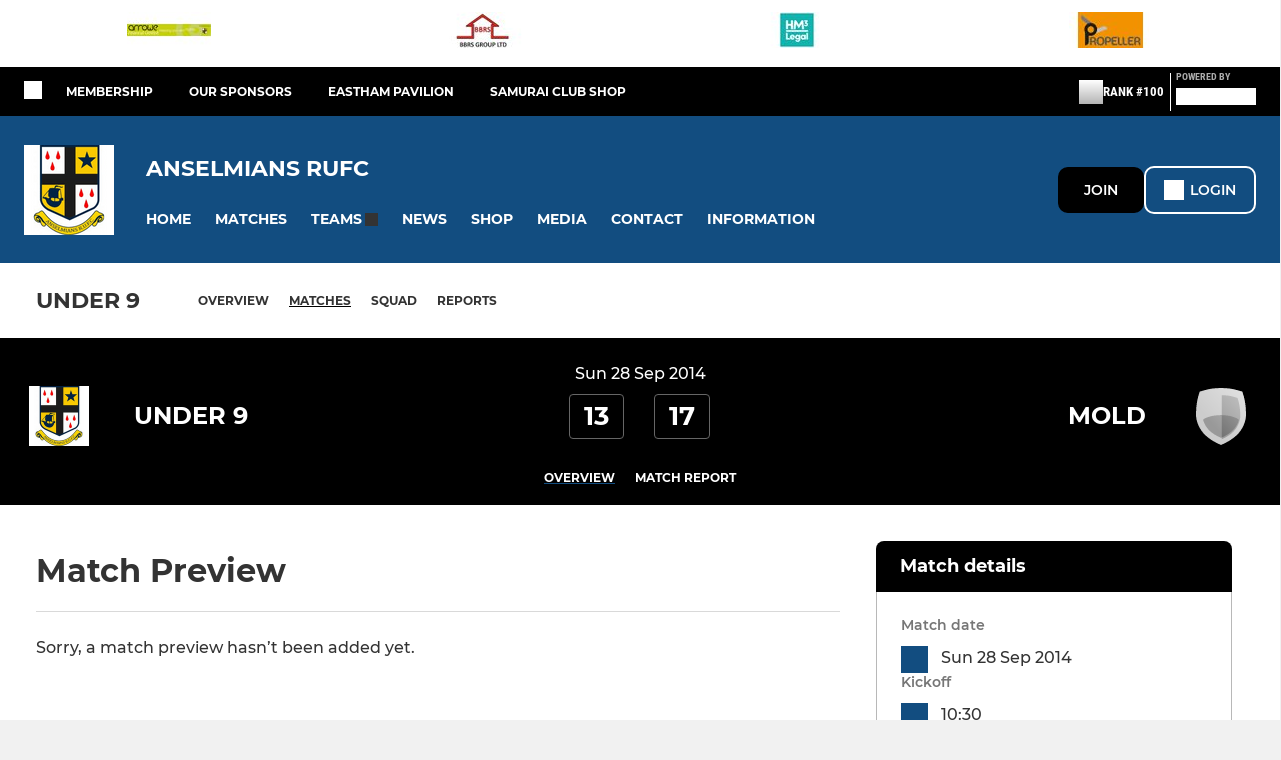

--- FILE ---
content_type: text/html; charset=utf-8
request_url: https://www.anselmiansrufc.com/teams/13634/match-centre/0-2643633
body_size: 41515
content:
<!DOCTYPE html><html lang="en" style="width:100%;overflow-x:hidden"><head><meta charSet="utf-8"/><meta name="viewport" content="initial-scale=1.0, width=device-width"/><title>Match Overview: Anselmians RUFC 13 - 17 Mold : Under 9</title><link rel="preconnect" href="https://img-res.pitchero.com"/><link rel="preconnect" href="https://www.googletagmanager.com"/><link rel="preconnect" href="https://www.google-analytics.com"/><style>@font-face{font-display:swap;font-family:Anton;font-style:normal;font-weight:400;src:local("Anton Regular"),local("Anton-Regular"),url(/fonts/anton-regular.woff2) format('woff2');}@font-face{font-display:swap;font-family:Roboto Condensed;font-style:normal;font-weight:700;src:local("Roboto Condensed Bold"),local("RobotoCondensed-Bold"),url(/fonts/roboto-condensed-v18-latin-700.woff2) format('woff2');}@font-face{font-display:swap;font-family:Montserrat;font-style:normal;font-weight:500;src:local("Montserrat Medium"),local("Montserrat-Medium"),url(/fonts/montserrat-v14-latin-500.woff2) format('woff2');}@font-face{font-display:swap;font-family:Montserrat;font-style:normal;font-weight:600;src:local("Montserrat SemiBold"),local("Montserrat-SemiBold"),url(/fonts/montserrat-v14-latin-600.woff2) format('woff2');}@font-face{font-display:swap;font-family:Montserrat;font-style:normal;font-weight:700;src:local("Montserrat Bold"),local("Montserrat-Bold"),url(/fonts/montserrat-v14-latin-700.woff2) format('woff2');}.c-bbcode-table{table-layout:fixed;width:100%}.bbcode-table__cell{padding:6px;border:1px solid #ddd}.bbcode-content img{max-width:100%}.bbcode-content__large{font-size:150%}.bbcode-content__small{font-size:70%}.u-line-through{text-decoration:line-through}.u-text-center{text-align:center}.u-text-right{text-align:right}@media screen and (min-width:768px){.u-lap-and-up-float-left{float:left!important}.u-lap-and-up-float-right{float:right!important}}.u-space-left--small{margin-left:12px!important}.u-space-right--small{margin-right:12px!important}.c_darkmode,:root{--phconsent-btn-secondary-text:var(--phconsent-text);--phconsent-toggle-bg-on:var(--phconsent-btn-primary-bg);--phconsent-webkit-scrollbar-bg-hover:#9199a0}#cm,#s-cnt{width:100%;z-index:6000;position:fixed;visibility:hidden}#s-bl .c-bl,#s-bl .c-bl.b-ex:first-child,#s-bl .c-bl:last-child{margin-bottom:.5em}#cm,#cs,#s-cnt{position:fixed}#c-vln,#s-bl .b-bn,#s-inr,.cc_div.ie .bar #s-bl thead tr{position:relative}#cm,#s-cnt,#s-inr{visibility:hidden}#cs,#s-bns{bottom:0;left:0;right:0}#s-cnt,#s-hdr{display:table;top:0}#s-bns,#s-hdr{height:4.75em}#c-vln,#s-c-bnc,#s-ttl{display:table-cell}#c-s-in,#cs,#s-bl,#s-cnt,#s-inr{height:100%}#s-cnt .b-bn .b-tl.exp,.cc_div .b-tg,.cc_div .c-bn,.cc_div .cc-link{cursor:pointer}#cm,#s-bl th,#s-cnt .b-bn .b-tl{font-family:inherit}#cs-ov,#s-hdr{z-index:2}:root{--phconsent-bg:#fff;--phconsent-text:#2d4156;--phconsent-btn-primary-bg:#2d4156;--phconsent-btn-primary-text:var(--phconsent-bg);--phconsent-btn-primary-hover-bg:#1d2e38;--phconsent-btn-secondary-bg:#eaeff2;--phconsent-btn-secondary-hover-bg:#d8e0e6;--phconsent-toggle-bg-off:#919ea6;--phconsent-toggle-bg-readonly:#d5dee2;--phconsent-toggle-knob-bg:#fff;--phconsent-toggle-knob-icon-color:#ecf2fa;--phconsent-block-text:var(--phconsent-text);--phconsent-cookie-category-block-bg:#f0f4f7;--phconsent-cookie-category-block-bg-hover:#e9eff4;--phconsent-section-border:#f1f3f5;--phconsent-cookie-table-border:#e9edf2;--phconsent-overlay-bg:rgba(4, 6, 8, .85);--phconsent-webkit-scrollbar-bg:#cfd5db}.c_darkmode{--phconsent-bg:#181b1d;--phconsent-text:#d8e5ea;--phconsent-btn-primary-bg:#a6c4dd;--phconsent-btn-primary-text:#000;--phconsent-btn-primary-hover-bg:#c2dff7;--phconsent-btn-secondary-bg:#33383c;--phconsent-btn-secondary-hover-bg:#3e454a;--phconsent-toggle-bg-off:#667481;--phconsent-toggle-bg-readonly:#454c54;--phconsent-toggle-knob-bg:var(--phconsent-cookie-category-block-bg);--phconsent-toggle-knob-icon-color:var(--phconsent-bg);--phconsent-block-text:#b3bfc5;--phconsent-cookie-category-block-bg:#23272a;--phconsent-cookie-category-block-bg-hover:#2b3035;--phconsent-section-border:#292d31;--phconsent-cookie-table-border:#2b3035;--phconsent-webkit-scrollbar-bg:#667481}.cc_div *,.cc_div :after,.cc_div :before,.cc_div :hover{-webkit-box-sizing:border-box;box-sizing:border-box;float:none;font-style:inherit;font-variant:normal;font-weight:inherit;font-family:inherit;line-height:1.2;font-size:1em;transition:none;animation:none;margin:0;padding:0;text-transform:none;letter-spacing:unset;color:inherit;background:0 0;border:none;border-radius:unset;box-shadow:none;text-decoration:none;text-align:left;visibility:unset;height:auto;vertical-align:baseline}#c-vln,#s-c-bnc,#s-hdr,#s-ttl,.cc_div .b-tg{vertical-align:middle}.cc_div{font-size:16px;font-weight:400;font-family:-apple-system,BlinkMacSystemFont,"Segoe UI",Roboto,Helvetica,Arial,sans-serif,"Apple Color Emoji","Segoe UI Emoji","Segoe UI Symbol";-webkit-font-smoothing:antialiased;-moz-osx-font-smoothing:grayscale;text-rendering:optimizeLegibility;color:#2d4156;color:var(--phconsent-text)}#c-ttl,#s-bl td:before,#s-ttl,.cc_div .b-tl,.cc_div .c-bn{font-weight:600}#cm,#s-bl .act .b-acc,#s-inr,.cc_div .b-tl,.cc_div .c-bl{border-radius:.35em}#s-bl .act .b-acc{border-top-left-radius:0;border-top-right-radius:0;max-height:100%;display:block;overflow:hidden}.cc_div a,.cc_div button,.cc_div input{-webkit-appearance:none;-moz-appearance:none;appearance:none}.cc_div a{border-bottom:1px solid}.cc_div a:hover{text-decoration:none;border-color:transparent}#cm-ov,#cs-ov,.c--anim #cm,.c--anim #s-cnt,.c--anim #s-inr{transition:visibility .25s linear,opacity .25s,transform .25s!important}#s-bl .c-bl,#s-bl tbody tr,#s-cnt .b-bn .b-tl{transition:background-color .25s}.c--anim .c-bn{transition:background-color .25s!important}.c--anim #cm.bar.slide,.c--anim #cm.bar.slide+#cm-ov,.c--anim .bar.slide #s-inr,.c--anim .bar.slide+#cs-ov{transition:visibility .4s,opacity .4s,transform .4s!important}#cm.bar.slide,.cc_div .bar.slide #s-inr{transform:translateX(100%);opacity:1}#cm.bar.top.slide,.cc_div .bar.left.slide #s-inr{transform:translateX(-100%);opacity:1}#cm.slide,.cc_div .slide #s-inr{transform:translateY(1.6em)}#cm.top.slide{transform:translateY(-1.6em)}#cm.bar.slide{transform:translateY(100%)}#cm.bar.top.slide{transform:translateY(-100%)}.show--consent .c--anim #cm,.show--consent .c--anim #cm.bar,.show--settings .c--anim #s-inr,.show--settings .c--anim .bar.slide #s-inr{opacity:1;transform:scale(1);visibility:visible!important}.show--consent .c--anim #cm.box.middle,.show--consent .c--anim #cm.cloud.middle{transform:scale(1) translateY(-50%)}.show--settings .c--anim #s-cnt{visibility:visible!important}.force--consent.show--consent .c--anim #cm-ov,.show--settings .c--anim #cs-ov{visibility:visible!important;opacity:1!important}#cm{padding:1.1em 1.8em 1.4em;background:#fff;background:var(--phconsent-bg);max-width:24.2em;bottom:1.25em;right:1.25em;box-shadow:0 .625em 1.875em #000;box-shadow:0 .625em 1.875em rgba(2,2,3,.28);opacity:0;transform:scale(.95);line-height:initial}#cc_div #cm{display:block!important}#c-ttl{margin-bottom:.7em;font-size:1.05em}#c-txt,#s-cnt .p{font-size:.9em;line-height:1.5em}.cloud #c-ttl{margin-top:-.15em}#s-bl .title,.cc_div #c-bns{margin-top:1.4em}.cc_div #c-bns{display:flex;justify-content:space-between}.cc_div .c-bn{color:#40505a;color:var(--phconsent-btn-secondary-text);background:#e5ebef;background:var(--phconsent-btn-secondary-bg);padding:1em 1.7em;display:inline-block;font-size:.82em;-moz-user-select:none;-khtml-user-select:none;-webkit-user-select:none;-o-user-select:none;user-select:none;text-align:center;border-radius:4px;flex:1}#c-bns button+button,#s-c-bn,#s-cnt button+button{float:right;margin-left:1em}#s-cnt #s-rall-bn{float:none}#c-bns.swap button:first-child:active,#c-bns.swap button:first-child:hover,#cm .c_link:active,#cm .c_link:hover,#s-c-bn:active,#s-c-bn:hover,#s-cnt button+button:active,#s-cnt button+button:hover{background:#d8e0e6;background:var(--phconsent-btn-secondary-hover-bg)}#s-cnt{left:0}#s-bl,#s-cnt .b-bn .b-tl{display:block;width:100%}#hubspot-messages-iframe-container{z-index:5000!important}#s-bl{outline:0;overflow-y:auto;overflow-y:overlay;overflow-x:hidden;padding:1.3em 2.1em}#cm.cloud,#s-bl .b-acc,#s-bl table,#s-inr,.cc_div span.t-lb{overflow:hidden}#s-bl .b-bn,#s-bl .c-bl.b-ex+.c-bl.b-ex,#s-bl .title:first-child{margin-top:0}#s-bl .b-acc .p{margin-top:0;padding:1em}#s-cnt .b-bn .b-tl{font-size:.95em;position:relative;padding:1.3em 6.4em 1.3em 2.7em;background:0 0}#s-cnt .act .b-bn .b-tl{border-bottom-right-radius:0;border-bottom-left-radius:0}#s-bl tbody tr:hover,#s-cnt .b-bn .b-tl:active,#s-cnt .b-bn .b-tl:hover{background:#e9eff4;background:var(--phconsent-cookie-category-block-bg-hover)}#s-bl .c-bl{padding:1em;border:1px solid #f1f3f5;border-color:var(--phconsent-section-border)}#s-bl .b-acc,.cc_div.ie .bar #c-vln{padding-top:0}#s-bl .c-bl:hover{background:#f0f4f7;background:var(--phconsent-cookie-category-block-bg)}#s-bl .c-bl:first-child{transition:none;padding:0;margin-top:0;border:none;margin-bottom:2em}#s-bl .c-bl:not(.b-ex):first-child:hover{background:unset}#s-bl .c-bl.b-ex{padding:0;border:none;background:#f0f4f7;background:var(--phconsent-cookie-category-block-bg);transition:none}#s-bl .c-bl.b-ex+.c-bl{margin-top:2em}#s-bl .b-acc{max-height:0;margin-bottom:0;display:none}#s-cnt .p{margin-top:.85em;color:#2d4156;color:var(--phconsent-block-text)}.cc_div .b-tg .c-tg.c-ro,.cc_div .b-tg .c-tgl:disabled{cursor:not-allowed}#cs{padding:0 1.7em;width:100%;top:0}#s-inr{max-width:45em;margin:0 auto;transform:scale(.96);opacity:0;padding-top:4.75em;padding-bottom:4.75em;box-shadow:rgba(3,6,9,.26) 0 13px 27px -5px}#s-bns,#s-hdr,.cc_div .b-tg,.cc_div .b-tg .c-tg,.cc_div span.t-lb{position:absolute}#s-bns,#s-hdr,#s-inr{background:#fff;background:var(--phconsent-bg)}#s-bns{padding:1em 2.1em;border-top:1px solid #f1f3f5;border-color:var(--phconsent-section-border)}.cc_div .cc-link{color:#253b48;color:var(--phconsent-btn-primary-bg);border-bottom:1px solid #253b48;border-color:var(--phconsent-btn-primary-bg);display:inline;padding-bottom:0;text-decoration:none;font-weight:600}.cc_div .cc-link:active,.cc_div .cc-link:hover{border-color:transparent}#c-bns button:first-child,#c-bns.swap button:last-child,#s-bns button:first-child{color:#fff;color:var(--phconsent-btn-primary-text);background:#253b48;background:var(--phconsent-btn-primary-bg)}#c-bns.swap button:first-child{color:#40505a;color:var(--phconsent-btn-secondary-text);background:#e5ebef;background:var(--phconsent-btn-secondary-bg)}.cc_div .b-tg .c-tgl:checked~.c-tg{background:#253b48;background:var(--phconsent-toggle-bg-on)}#c-bns button:first-child:active,#c-bns button:first-child:hover,#c-bns.swap button:last-child:active,#c-bns.swap button:last-child:hover,#s-bns button:first-child:active,#s-bns button:first-child:hover{background:#1d2e38;background:var(--phconsent-btn-primary-hover-bg)}#s-hdr{width:100%;padding:0 2.1em;border-bottom:1px solid #f1f3f5;border-color:var(--phconsent-section-border)}#c-s-in,#s-c-bn{position:relative}#s-ttl{font-size:1em}#s-c-bn{padding:0;width:1.7em;height:1.7em;font-size:1.45em;margin:0;font-weight:initial}.cc_div span.t-lb{top:0;z-index:-1;opacity:0;pointer-events:none}#c_policy__text{height:31.25em;overflow-y:auto;margin-top:1.25em}#c-s-in{transform:translateY(-50%);top:50%;height:calc(100% - 2.5em);max-height:37.5em}@media screen and (min-width:688px){#s-bl::-webkit-scrollbar{width:.9em;height:100%;background:0 0;border-radius:0 .25em .25em 0}#s-bl::-webkit-scrollbar-thumb{border:.25em solid var(--phconsent-bg);background:#cfd5db;background:var(--phconsent-webkit-scrollbar-bg);border-radius:100em}#s-bl::-webkit-scrollbar-thumb:hover{background:#9199a0;background:var(--phconsent-webkit-scrollbar-bg-hover)}#s-bl::-webkit-scrollbar-button{width:10px;height:5px}}.cc_div .b-tg{top:0;bottom:0;display:inline-block;margin:auto;right:1.2em;-webkit-user-select:none;-moz-user-select:none;-ms-user-select:none;user-select:none}#cm-ov,#cs-ov,.force--consent .cc_div{position:fixed;top:0;visibility:hidden;left:0;bottom:0}.cc_div .b-tg .c-tgl{position:absolute;cursor:pointer;display:block;top:0;left:0;margin:0;border:0}.cc_div .b-tg .c-tg{background:#919ea6;background:var(--phconsent-toggle-bg-off);transition:background-color .25s,box-shadow .25s;pointer-events:none}.cc_div .b-tg,.cc_div .b-tg .c-tg,.cc_div .b-tg .c-tgl,.cc_div span.t-lb{width:3.4em;height:1.5em;border-radius:4em}.cc_div .b-tg .c-tgl~.c-tg.c-ro{background:#d5dee2;background:var(--phconsent-toggle-bg-readonly)}.cc_div .b-tg .c-tgl~.c-tg.c-ro:after{box-shadow:none}.cc_div .b-tg .c-tg:after{content:"";position:relative;display:block;left:.125em;top:.125em;width:1.25em;height:1.25em;border:none;box-sizing:content-box;background:#fff;background:var(--phconsent-toggle-knob-bg);box-shadow:0 1px 2px rgba(24,32,35,.36);transition:transform .25s;border-radius:100%}.cc_div .b-tg .c-tgl:checked~.c-tg:after{transform:translateX(1.9em)}#s-bl table,#s-bl td,#s-bl th{border:none}#s-bl table{text-align:left;border-collapse:collapse;width:100%;padding:0;margin:0}#s-bl td,#s-bl th{padding:.8em .625em .8em 1.2em;text-align:left;vertical-align:top;font-size:.8em}#s-bl th{padding:1.2em}#s-bl thead tr:first-child{border-bottom:1px solid #e9edf2;border-color:var(--phconsent-cookie-table-border)}.force--consent #cs,.force--consent #s-cnt{width:100vw}#cm-ov,#cs-ov{right:0;opacity:0;background:rgba(4,6,8,.85);background:var(--phconsent-overlay-bg);display:none;transition:none}.c--anim #cs-ov,.cc_div .bar #s-bl table,.cc_div .bar #s-bl tbody,.cc_div .bar #s-bl td,.cc_div .bar #s-bl th,.cc_div .bar #s-bl thead,.cc_div .bar #s-bl tr,.cc_div .bar #s-cnt,.force--consent .c--anim #cm-ov,.force--consent.show--consent #cm-ov,.show--settings #cs-ov{display:block}.force--consent .cc_div{width:100vw;transition:visibility .25s linear}.force--consent.show--consent .c--anim .cc_div,.force--consent.show--settings .c--anim .cc_div{visibility:visible}.force--consent #cm{position:absolute}.force--consent #cm.bar{width:100vw;max-width:100vw}html.force--consent.show--consent{overflow-y:hidden!important}html.force--consent.show--consent,html.force--consent.show--consent body{height:auto!important;overflow-x:hidden!important}.cc_div .act .b-bn .exp::before,.cc_div .b-bn .exp::before{border:solid #2d4156;border-color:var(--phconsent-btn-secondary-text);border-width:0 2px 2px 0;padding:.2em;display:inline-block;content:'';margin-right:15px;position:absolute;transform:translateY(-50%) rotate(45deg);left:1.2em;top:50%}.cc_div .act .b-bn .b-tl::before{transform:translateY(-20%) rotate(225deg)}.cc_div .on-i::before{border:solid #fff;border-color:var(--phconsent-toggle-knob-icon-color);border-width:0 2px 2px 0;padding:.1em .1em .45em;display:inline-block;content:'';margin:0 auto;transform:rotate(45deg);top:.37em;left:.75em;position:absolute}#s-c-bn::after,#s-c-bn::before{content:'';position:absolute;left:.82em;top:.58em;height:.6em;width:1.5px;background:#444d53;background:var(--phconsent-btn-secondary-text);transform:rotate(45deg);border-radius:1em;margin:0 auto}#s-c-bn::after,.cc_div .off-i::after{transform:rotate(-45deg)}.cc_div .off-i,.cc_div .on-i{height:100%;width:50%;position:absolute;right:0;display:block;text-align:center;transition:opacity .15s}.cc_div .on-i{left:0;opacity:0}.cc_div .off-i::after,.cc_div .off-i::before{right:.8em;top:.42em;content:' ';height:.7em;width:.09375em;display:block;background:#cdd6dc;background:var(--phconsent-toggle-knob-icon-color);margin:0 auto;position:absolute;transform-origin:center}.cc_div .off-i::before{transform:rotate(45deg)}.cc_div .b-tg .c-tgl:checked~.c-tg .on-i{opacity:1}.cc_div .b-tg .c-tgl:checked~.c-tg .off-i{opacity:0}#cm.box.middle,#cm.cloud.middle{top:50%;transform:translateY(-37%);bottom:auto}#cm.box.middle.zoom,#cm.cloud.middle.zoom{transform:scale(.95) translateY(-50%)}#cm.box.center{left:1em;right:1em;margin:0 auto}#cm.cloud{max-width:50em;margin:0 auto;text-align:center;left:1em;right:1em;padding:1.3em 2em;width:unset}#cm.bar,#cm.bar.left,#cm.bar.right{left:0;right:0}.cc_div .cloud #c-inr{display:table;width:100%}.cc_div .cloud #c-inr-i{width:70%;display:table-cell;vertical-align:top;padding-right:2.4em}.cc_div .cloud #c-txt{font-size:.85em}.cc_div .cloud #c-bns{min-width:170px;display:table-cell;vertical-align:middle}#cm.cloud .c-bn{margin:.625em 0 0;width:100%}#cm.cloud .c-bn:first-child{margin:0}#cm.cloud.left{margin-right:1.25em}#cm.cloud.right{margin-left:1.25em}#cm.bar{width:100%;max-width:100%;bottom:0;border-radius:0;position:fixed;padding:2em}#cm.bar #c-inr{max-width:32em;margin:0 auto}#cm.bar #c-bns{max-width:33.75em}#cm.bar #cs,.cc_div .bar #cs{padding:0}.cc_div .bar #c-s-in{top:0;transform:none;height:100%;max-height:100%}.cc_div .bar #s-bl,.cc_div .bar #s-bns,.cc_div .bar #s-hdr{padding-left:1.6em;padding-right:1.6em}.cc_div .bar #s-inr{margin:0 0 0 auto;border-radius:0;max-width:32em}.cc_div .bar.left #s-inr{margin-left:0;margin-right:auto}.cc_div .bar #s-bl thead tr{position:absolute;top:-9999px;left:-9999px}.cc_div .bar #s-bl tr{border-top:1px solid #e3e7ed;border-color:var(--phconsent-cookie-table-border)}.cc_div .bar #s-bl td{border:none;position:relative;padding-left:35%}.cc_div .bar #s-bl td:before{position:absolute;left:1em;padding-right:.625em;white-space:nowrap;content:attr(data-column);color:#000;color:var(--phconsent-text);overflow:hidden;text-overflow:ellipsis}#cm.top{bottom:auto;top:1.25em}#cm.left{right:auto;left:1.25em}#cm.right{left:auto;right:1.25em}#cm.bar.top,.cc_div.ie #c-s-in{top:0}@media screen and (max-width:688px){#cs,#s-inr{border-radius:0}#cm.cloud.left,#cm.cloud.right,#s-inr{margin:0}#cm,#cm.cloud,#cm.left,#cm.right{width:auto;max-width:100%;margin:0;padding:1.4em!important;right:1em;left:1em;bottom:1em;display:block}.force--consent #cm,.force--consent #cm.cloud{width:auto;max-width:100vw}#cm.top{top:1em;bottom:auto}#cm.bottom{bottom:1em;top:auto}#cm.bar.bottom{bottom:0}#cm.cloud .c-bn{font-size:.85em}#s-bns,.cc_div .bar #s-bns{padding:1em 1.3em}.cc_div .bar #s-inr{max-width:100%;width:100%}.cc_div .cloud #c-inr-i{padding-right:0}#cs{padding:0}#c-s-in{max-height:100%;height:100%;top:0;transform:none}.cc_div .b-tg{transform:scale(1.1);right:1.1em}#s-inr{padding-bottom:7.9em}#s-bns{height:7.9em}#s-bl,.cc_div .bar #s-bl{padding:1.3em}#s-hdr,.cc_div .bar #s-hdr{padding:0 1.3em}#s-bl table{width:100%}#s-inr.bns-t{padding-bottom:10.5em}.bns-t #s-bns{height:10.5em}.cc_div .bns-t .c-bn{font-size:.83em;padding:.9em 1.6em}#s-cnt .b-bn .b-tl{padding-top:1.2em;padding-bottom:1.2em}#s-bl table,#s-bl tbody,#s-bl td,#s-bl th,#s-bl thead,#s-bl tr,#s-cnt{display:block}#s-bl thead tr{position:absolute;top:-9999px;left:-9999px}#s-bl tr{border-top:1px solid #e3e7ed;border-color:var(--phconsent-cookie-table-border)}#s-bl td{border:none;position:relative;padding-left:35%}#s-bl td:before{position:absolute;left:1em;padding-right:.625em;white-space:nowrap;content:attr(data-column);color:#000;color:var(--phconsent-text);overflow:hidden;text-overflow:ellipsis}#cm .c-bn,.cc_div .c-bn{width:100%;margin-right:0}#s-cnt #s-rall-bn{margin-left:0}.cc_div #c-bns{flex-direction:column}#c-bns button+button,#s-cnt button+button{margin-top:.625em;margin-left:0;float:unset}#cm.box,#cm.cloud{left:1em;right:1em;width:auto}.cc_div .cloud #c-bns,.cc_div .cloud #c-inr,.cc_div .cloud #c-inr-i{display:block;width:auto;min-width:unset}.cc_div .cloud #c-txt{font-size:.9em}.cc_div .cloud #c-bns{margin-top:1.625em}}.cc_div.ie #c-vln{height:100%;padding-top:5.62em}.cc_div.ie #cs{max-height:37.5em;position:relative;top:0;margin-top:-5.625em}.cc_div.ie .bar #cs{margin-top:0;max-height:100%}.cc_div.ie #cm{border:1px solid #dee6e9}.cc_div.ie .b-tg{padding-left:1em;margin-bottom:.7em}.cc_div.ie .b-tg .c-tgl:checked~.c-tg:after{left:1.95em}.cc_div.ie #s-bl table{overflow:auto}.cc_div.ie .b-tg .c-tg,.cc_div.ie .bar #s-bl td:before{display:none}.cc_div.ie .b-tg .c-tgl{position:relative;display:inline-block;vertical-align:middle;margin-bottom:.2em;height:auto}.cc_div.ie #s-cnt .b-bn .b-tl{padding:1.3em 6.4em 1.3em 1.4em}.cc_div.ie .bar #s-bl td{padding:.8em .625em .8em 1.2em}body,h1,h2,h3,h4,h5,h6{margin:0}body,textarea{color:#333}*{word-break:break-word;hyphens:auto}html{-webkit-font-smoothing:antialiased;-moz-osx-font-smoothing:grayscale}body{background:#f1f1f1;min-width:320px;max-width:100vw;overflow-x:hidden}a{color:inherit;text-decoration:none}#footer a:hover{text-decoration:underline}label{display:block}button{background:0 0;border:none;padding:0;cursor:pointer}table{border-collapse:collapse;border-spacing:0}@media screen and (max-width:768px){.c-homepage--matches .homepage__matches,.c-homepage--news .homepage__news{display:block}.c-homepage--matches .homepage__news,.c-homepage--news .homepage__matches{display:none}}.vimeoPlayer iframe{position:absolute;top:0;left:0;width:100%;height:100%}.video-js .vjs-control-bar{z-index:2}.video-js .vjs-time-tooltip{white-space:nowrap}.video-js .vjs-mouse-display{display:none!important}.vjs-poster{background-size:cover!important}.cardHighlight img{transition:transform .2s ease-in-out,opacity .25s ease-in-out!important}.cardHighlight:hover img,.cardHighlightSlow:hover img{transform:scale(1.05)}.cardHighlightSlow img{transition:transform .75s ease-in-out,opacity .75s ease-in-out!important}button,hr,input{overflow:visible}progress,sub,sup{vertical-align:baseline}[type=checkbox],[type=radio],legend{box-sizing:border-box;padding:0}html{line-height:1.15;-webkit-text-size-adjust:100%}body{margin:0}details,main{display:block}h1{font-size:2em;margin:.67em 0}hr{box-sizing:content-box;height:0}code,kbd,pre,samp{font-family:monospace,monospace;font-size:1em}a{background-color:transparent}abbr[title]{border-bottom:none;text-decoration:underline;text-decoration:underline dotted}b,strong{font-weight:bolder}small{font-size:80%}sub,sup{font-size:75%;line-height:0;position:relative}sub{bottom:-.25em}sup{top:-.5em}img{border-style:none}button,input,optgroup,select,textarea{font-family:inherit;font-size:100%;line-height:1.15;margin:0}button,select{text-transform:none}[type=button],[type=reset],[type=submit],button{-webkit-appearance:button}[type=button]::-moz-focus-inner,[type=reset]::-moz-focus-inner,[type=submit]::-moz-focus-inner,button::-moz-focus-inner{border-style:none;padding:0}[type=button]:-moz-focusring,[type=reset]:-moz-focusring,[type=submit]:-moz-focusring,button:-moz-focusring{outline:ButtonText dotted 1px}fieldset{padding:.35em .75em .625em}legend{color:inherit;display:table;max-width:100%;white-space:normal}textarea{overflow:auto}[type=number]::-webkit-inner-spin-button,[type=number]::-webkit-outer-spin-button{height:auto}[type=search]{-webkit-appearance:textfield;outline-offset:-2px}[type=search]::-webkit-search-decoration{-webkit-appearance:none}::-webkit-file-upload-button{-webkit-appearance:button;font:inherit}summary{display:list-item}[hidden],template{display:none}</style><style data-styled="cVNztW ZEcNI yBDXB dMWPXh jLWFlq idTlwM hulqWb gnIHZZ bAiMxx fwsopc eQgaiW ixKpgu fogvoJ cGwrDK dnRXGh hbLBJM kQnPtQ jATMFD dYWqvZ iUTIUO kFHUSi jRFxtF yQpjg dBHVjw dfQBYQ hzDSZY gSBRjt bNMkqE bcUWSs OaGYS dWEzyz kKpsRb gvHKVH bHIGv hnGalR cOOURy fprmf ietoRU gkUCEX fntCZT ehAeFp lhxAza gCEFyB kBbGVN cXjkSc heBHSX eeLZCd ieQXDz kNnYHI gZnCzr bfWisN dmKfvP iKubvt jhtkdG fopuka cZxWZO jXthto ffYafi kvbEUM hKrjam gDEnxj gEVopO bBHwee bhubkO eKeOQH fcEjJE eJcfgR dIhTGr GldLF kbkCEP ibpwDM cGVSm fhcIhD fkRbTh etuCiW ivhSMA idANff jBHCBe jfkTKE Vacjg kJwZSR jHyhhF ijkVUO hIKbSO YOzpP bLIXkn fNURag OeRGx bFedBU iXaQYZ kWeCZF cGQvMX fLxNqI kpqXAH coGLgl kFYWBy jCpQie iTOXrM hTqEEm lbJOtg hDVqKw dvFIkc bpSZvn bijDpr isuHUc enJRlB KCiEP bCOQrg eaEAPi fKcJBO gYYeof bNRMBK ceHVhQ dwCrPe dZvUyH bTgCWX hIxRLi jeHxiq eiOHsE jVRONT jAnOUX bcuhiX fEtKRg eUwQzQ hzEUCN eQaAlv ihNFvT cTquwb eqrYTE dkMcZy fzkzhg jvyJGu cqPsGa gWdKUE juKyFR rvofv iXNJJk jGsMLx ipVkXx bkysJr fEbcHw lnoHXm eishKp jrvUcE eSecec jKpbph dLSAOi gZSRWr bBNJVT hvaaym mIZXl jyCIdV WBHB vdfpw dWYKqi ftOrnG hMJYhw VZrIA cpPffu jZOCHM iKmoVo hfNvyC jELWvp QjQZi hVqyDo gpjwMg dmLGyN iKxCQD mVQWL fdtkjj frIfib lhrFLX cldObK jiArwn cOJaog ehQTIY bDorDr edoQWW iNppbi" data-styled-version="4.4.1">
/* sc-component-id: sc-bwzfXH */
.cVNztW{font-family:'Montserrat','Gibson','Roboto',Arial,Helvetica,sans-serif;font-size:1rem;font-weight:normal;-webkit-letter-spacing:auto;-moz-letter-spacing:auto;-ms-letter-spacing:auto;letter-spacing:auto;line-height:1.5;opacity:1;text-transform:none;}.ZEcNI{fill:#fff;color:#fff;font-family:'Montserrat','Gibson','Roboto',Arial,Helvetica,sans-serif;font-size:12px;font-weight:700;-webkit-letter-spacing:auto;-moz-letter-spacing:auto;-ms-letter-spacing:auto;letter-spacing:auto;line-height:15px;opacity:1;text-transform:uppercase;}.yBDXB{fill:#fff;color:#fff;font-family:'Roboto Condensed','Gibson','Roboto',Arial,Helvetica,sans-serif;font-size:13px;font-weight:500;-webkit-letter-spacing:auto;-moz-letter-spacing:auto;-ms-letter-spacing:auto;letter-spacing:auto;line-height:15px;opacity:1;text-transform:uppercase;}.dMWPXh{fill:#ababab;color:#ababab;font-family:'Roboto Condensed','Gibson','Roboto',Arial,Helvetica,sans-serif;font-size:10px;font-weight:bold;-webkit-letter-spacing:auto;-moz-letter-spacing:auto;-ms-letter-spacing:auto;letter-spacing:auto;line-height:11px;opacity:1;text-transform:uppercase;}.jLWFlq{fill:#FFFFFF;color:#FFFFFF;font-family:'Montserrat','Gibson','Roboto',Arial,Helvetica,sans-serif;font-size:16px;font-weight:bold;-webkit-letter-spacing:auto;-moz-letter-spacing:auto;-ms-letter-spacing:auto;letter-spacing:auto;line-height:15px;opacity:1;text-transform:uppercase;} @media screen and (min-width:820px){.jLWFlq{font-size:22px;line-height:27px;}}.idTlwM{fill:#FFFFFF;color:#FFFFFF;font-family:'Montserrat','Gibson','Roboto',Arial,Helvetica,sans-serif;font-size:14px;font-weight:700;-webkit-letter-spacing:auto;-moz-letter-spacing:auto;-ms-letter-spacing:auto;letter-spacing:auto;line-height:15px;opacity:1;text-transform:uppercase;}.hulqWb{fill:inherit;color:inherit;font-family:'Montserrat','Gibson','Roboto',Arial,Helvetica,sans-serif;font-size:14px;font-weight:600;-webkit-letter-spacing:auto;-moz-letter-spacing:auto;-ms-letter-spacing:auto;letter-spacing:auto;line-height:18px;opacity:1;text-transform:uppercase;}.gnIHZZ{fill:#333;color:#333;font-family:inherit;font-size:1rem;font-weight:bold;-webkit-letter-spacing:auto;-moz-letter-spacing:auto;-ms-letter-spacing:auto;letter-spacing:auto;line-height:1.5;opacity:1;text-transform:uppercase;}.bAiMxx{fill:#FFF;color:#FFF;font-family:inherit;font-size:1rem;font-weight:bold;-webkit-letter-spacing:auto;-moz-letter-spacing:auto;-ms-letter-spacing:auto;letter-spacing:auto;line-height:1.5;opacity:1;text-transform:uppercase;}.fwsopc{fill:#FFF;color:#FFF;font-family:'Montserrat','Gibson','Roboto',Arial,Helvetica,sans-serif;font-size:16px;font-weight:bold;-webkit-letter-spacing:auto;-moz-letter-spacing:auto;-ms-letter-spacing:auto;letter-spacing:auto;line-height:20px;opacity:1;text-transform:uppercase;}.eQgaiW{fill:#FFF;color:#FFF;font-family:'Montserrat','Gibson','Roboto',Arial,Helvetica,sans-serif;font-size:14px;font-weight:bold;-webkit-letter-spacing:auto;-moz-letter-spacing:auto;-ms-letter-spacing:auto;letter-spacing:auto;line-height:16px;opacity:1;text-transform:uppercase;}.ixKpgu{fill:lightgrey;color:lightgrey;font-family:inherit;font-size:0.75rem;font-weight:normal;-webkit-letter-spacing:auto;-moz-letter-spacing:auto;-ms-letter-spacing:auto;letter-spacing:auto;line-height:1.5;opacity:1;text-transform:uppercase;}.fogvoJ{fill:#FFF;color:#FFF;font-family:'Montserrat','Gibson','Roboto',Arial,Helvetica,sans-serif;font-size:large;font-weight:bold;-webkit-letter-spacing:auto;-moz-letter-spacing:auto;-ms-letter-spacing:auto;letter-spacing:auto;line-height:15px;opacity:1;text-transform:uppercase;}.cGwrDK{text-align:center;font-family:inherit;font-size:1rem;font-weight:normal;-webkit-letter-spacing:auto;-moz-letter-spacing:auto;-ms-letter-spacing:auto;letter-spacing:auto;line-height:1.5;opacity:1;text-transform:none;}.dnRXGh{fill:#FFF;color:#FFF;font-family:'Montserrat','Gibson','Roboto',Arial,Helvetica,sans-serif;font-size:22px;font-weight:bold;-webkit-letter-spacing:auto;-moz-letter-spacing:auto;-ms-letter-spacing:auto;letter-spacing:auto;line-height:27px;opacity:1;text-transform:uppercase;}.hbLBJM{fill:#FFF;color:#FFF;font-family:'Montserrat','Gibson','Roboto',Arial,Helvetica,sans-serif;font-size:14px;font-weight:500;-webkit-letter-spacing:auto;-moz-letter-spacing:auto;-ms-letter-spacing:auto;letter-spacing:auto;line-height:21px;opacity:1;text-transform:none;}.kQnPtQ{fill:#FFF;color:#FFF;font-family:'Montserrat','Gibson','Roboto',Arial,Helvetica,sans-serif;font-size:14px;font-weight:600;-webkit-letter-spacing:auto;-moz-letter-spacing:auto;-ms-letter-spacing:auto;letter-spacing:auto;line-height:18px;opacity:1;text-transform:none;}.jATMFD{text-align:left;fill:#FFF;color:#FFF;font-family:'Montserrat','Gibson','Roboto',Arial,Helvetica,sans-serif;font-size:12px;font-weight:500;-webkit-letter-spacing:auto;-moz-letter-spacing:auto;-ms-letter-spacing:auto;letter-spacing:auto;line-height:14px;opacity:1;text-transform:none;}.dYWqvZ{text-align:center;fill:#FFF;color:#FFF;font-family:'Roboto Condensed','Gibson','Roboto',Arial,Helvetica,sans-serif;font-size:13px;font-weight:bold;-webkit-letter-spacing:auto;-moz-letter-spacing:auto;-ms-letter-spacing:auto;letter-spacing:auto;line-height:15px;opacity:1;text-transform:uppercase;}.iUTIUO{fill:#FFFFFF;color:#FFFFFF;font-family:'Montserrat','Gibson','Roboto',Arial,Helvetica,sans-serif;font-size:16px;font-weight:bold;-webkit-letter-spacing:auto;-moz-letter-spacing:auto;-ms-letter-spacing:auto;letter-spacing:auto;line-height:1.5rem;opacity:1;text-transform:uppercase;}.kFHUSi{font-family:inherit;font-size:1rem;font-weight:normal;-webkit-letter-spacing:auto;-moz-letter-spacing:auto;-ms-letter-spacing:auto;letter-spacing:auto;line-height:1.5rem;opacity:1;text-transform:capitalize;}.jRFxtF{fill:#333;color:#333;font-family:'Montserrat','Gibson','Roboto',Arial,Helvetica,sans-serif;font-size:22px;font-weight:bold;-webkit-letter-spacing:auto;-moz-letter-spacing:auto;-ms-letter-spacing:auto;letter-spacing:auto;line-height:27px;opacity:1;text-transform:uppercase;} @media screen and (max-width:1024px){.jRFxtF{text-align:center;}}.yQpjg{fill:#333;color:#333;font-family:'Montserrat','Gibson','Roboto',Arial,Helvetica,sans-serif;font-size:12px;font-weight:bold;-webkit-letter-spacing:auto;-moz-letter-spacing:auto;-ms-letter-spacing:auto;letter-spacing:auto;line-height:15px;opacity:1;text-transform:uppercase;}.dBHVjw{text-align:center;fill:#fff;color:#fff;font-family:inherit;font-size:16px;font-weight:normal;-webkit-letter-spacing:auto;-moz-letter-spacing:auto;-ms-letter-spacing:auto;letter-spacing:auto;line-height:1.5;opacity:1;text-transform:none;}.dfQBYQ{text-align:left;fill:#fff;color:#fff;font-family:'Montserrat','Gibson','Roboto',Arial,Helvetica,sans-serif;font-size:24px;font-weight:bold;-webkit-letter-spacing:auto;-moz-letter-spacing:auto;-ms-letter-spacing:auto;letter-spacing:auto;line-height:24px;opacity:1;text-transform:uppercase;}.hzDSZY{fill:#fff;color:#fff;font-family:'Montserrat','Gibson','Roboto',Arial,Helvetica,sans-serif;font-size:26px;font-weight:bold;-webkit-letter-spacing:auto;-moz-letter-spacing:auto;-ms-letter-spacing:auto;letter-spacing:auto;line-height:27px;opacity:1;text-transform:uppercase;}.gSBRjt{text-align:right;fill:#fff;color:#fff;font-family:'Montserrat','Gibson','Roboto',Arial,Helvetica,sans-serif;font-size:24px;font-weight:bold;-webkit-letter-spacing:auto;-moz-letter-spacing:auto;-ms-letter-spacing:auto;letter-spacing:auto;line-height:24px;opacity:1;text-transform:uppercase;}.bNMkqE{fill:#fff;color:#fff;font-family:'Montserrat','Gibson','Roboto',Arial,Helvetica,sans-serif;font-size:12px;font-weight:bold;-webkit-letter-spacing:auto;-moz-letter-spacing:auto;-ms-letter-spacing:auto;letter-spacing:auto;line-height:15px;opacity:1;text-transform:uppercase;}.bcUWSs{font-family:'Montserrat','Gibson','Roboto',Arial,Helvetica,sans-serif;font-size:26px;font-weight:bold;-webkit-letter-spacing:auto;-moz-letter-spacing:auto;-ms-letter-spacing:auto;letter-spacing:auto;line-height:29px;opacity:1;text-transform:none;} @media screen and (min-width:768px){.bcUWSs{font-size:32px;line-height:36px;}}.OaGYS{fill:#333;color:#333;font-family:'Montserrat','Gibson','Roboto',Arial,Helvetica,sans-serif;font-size:16px;font-weight:500;-webkit-letter-spacing:auto;-moz-letter-spacing:auto;-ms-letter-spacing:auto;letter-spacing:auto;line-height:24px;opacity:1;text-transform:none;}.dWEzyz{fill:#fff;color:#fff;font-family:inherit;font-size:18px;font-weight:bold;-webkit-letter-spacing:auto;-moz-letter-spacing:auto;-ms-letter-spacing:auto;letter-spacing:auto;line-height:1.5;opacity:1;text-transform:none;}.kKpsRb{fill:#767676;color:#767676;font-family:'Montserrat','Gibson','Roboto',Arial,Helvetica,sans-serif;font-size:14px;font-weight:600;-webkit-letter-spacing:auto;-moz-letter-spacing:auto;-ms-letter-spacing:auto;letter-spacing:auto;line-height:18px;opacity:1;text-transform:none;}.gvHKVH{font-family:'Montserrat','Gibson','Roboto',Arial,Helvetica,sans-serif;font-size:16px;font-weight:500;-webkit-letter-spacing:auto;-moz-letter-spacing:auto;-ms-letter-spacing:auto;letter-spacing:auto;line-height:24px;opacity:1;text-transform:none;}.bHIGv{fill:#000;color:#000;font-family:'Montserrat','Gibson','Roboto',Arial,Helvetica,sans-serif;font-size:16px;font-weight:bold;-webkit-letter-spacing:auto;-moz-letter-spacing:auto;-ms-letter-spacing:auto;letter-spacing:auto;line-height:15px;opacity:1;text-transform:uppercase;} @media screen and (min-width:820px){.bHIGv{font-size:30px;}}.hnGalR{text-align:center;fill:#333;color:#333;font-family:'Montserrat','Gibson','Roboto',Arial,Helvetica,sans-serif;font-size:22px;font-weight:bold;-webkit-letter-spacing:auto;-moz-letter-spacing:auto;-ms-letter-spacing:auto;letter-spacing:auto;line-height:27px;opacity:1;text-transform:uppercase;}.cOOURy{text-align:center;fill:#333;color:#333;font-family:'Montserrat','Gibson','Roboto',Arial,Helvetica,sans-serif;font-size:18px;font-weight:bold;-webkit-letter-spacing:auto;-moz-letter-spacing:auto;-ms-letter-spacing:auto;letter-spacing:auto;line-height:27px;opacity:1;text-transform:uppercase;}.fprmf{text-align:left;fill:#FFFFFF;color:#FFFFFF;font-family:'Montserrat','Gibson','Roboto',Arial,Helvetica,sans-serif;font-size:18px;font-weight:bold;-webkit-letter-spacing:auto;-moz-letter-spacing:auto;-ms-letter-spacing:auto;letter-spacing:auto;line-height:27px;opacity:1;text-transform:uppercase;}.ietoRU{text-align:left;fill:#FFFFFF;color:#FFFFFF;font-family:'Montserrat','Gibson','Roboto',Arial,Helvetica,sans-serif;font-size:16px;font-weight:500;-webkit-letter-spacing:auto;-moz-letter-spacing:auto;-ms-letter-spacing:auto;letter-spacing:auto;line-height:14px;opacity:1;text-transform:none;}.gkUCEX{fill:#FFFFFF;color:#FFFFFF;font-family:'Montserrat','Gibson','Roboto',Arial,Helvetica,sans-serif;font-size:14px;font-weight:normal;-webkit-letter-spacing:auto;-moz-letter-spacing:auto;-ms-letter-spacing:auto;letter-spacing:auto;line-height:15px;opacity:1;text-transform:uppercase;}.fntCZT{fill:#FFFFFF;color:#FFFFFF;font-family:'Montserrat','Gibson','Roboto',Arial,Helvetica,sans-serif;font-size:14px;font-weight:bold;-webkit-letter-spacing:auto;-moz-letter-spacing:auto;-ms-letter-spacing:auto;letter-spacing:auto;line-height:27px;opacity:1;text-transform:uppercase;}.ehAeFp{fill:#fff;color:#fff;font-family:'Roboto Condensed','Gibson','Roboto',Arial,Helvetica,sans-serif;font-size:10px;font-weight:bold;-webkit-letter-spacing:auto;-moz-letter-spacing:auto;-ms-letter-spacing:auto;letter-spacing:auto;line-height:11px;opacity:1;text-transform:uppercase;}.lhxAza{text-align:left;fill:#fff;color:#fff;font-family:'Montserrat','Gibson','Roboto',Arial,Helvetica,sans-serif;font-size:14px;font-weight:normal;-webkit-letter-spacing:auto;-moz-letter-spacing:auto;-ms-letter-spacing:auto;letter-spacing:auto;line-height:18px;opacity:1;text-transform:none;}.gCEFyB{text-align:center;font-family:inherit;font-size:1rem;font-weight:normal;-webkit-letter-spacing:auto;-moz-letter-spacing:auto;-ms-letter-spacing:auto;letter-spacing:auto;line-height:1.5;opacity:1;text-transform:none;} @media screen and (min-width:768px){.gCEFyB{text-align:left;}}.kBbGVN{fill:#fff;color:#fff;font-family:'Montserrat','Gibson','Roboto',Arial,Helvetica,sans-serif;font-size:14px;font-weight:500;-webkit-letter-spacing:auto;-moz-letter-spacing:auto;-ms-letter-spacing:auto;letter-spacing:auto;line-height:14px;opacity:1;text-transform:none;}.cXjkSc{fill:#fff;color:#fff;font-family:'Montserrat','Gibson','Roboto',Arial,Helvetica,sans-serif;font-size:14px;font-weight:600;-webkit-letter-spacing:auto;-moz-letter-spacing:auto;-ms-letter-spacing:auto;letter-spacing:auto;line-height:18px;opacity:1;text-transform:uppercase;}.heBHSX{fill:#fff;color:#fff;font-family:'Montserrat','Gibson','Roboto',Arial,Helvetica,sans-serif;font-size:12px;font-weight:500;-webkit-letter-spacing:auto;-moz-letter-spacing:auto;-ms-letter-spacing:auto;letter-spacing:auto;line-height:14px;opacity:1;text-transform:none;}.eeLZCd{fill:#FFFFFF;color:#FFFFFF;font-family:'Montserrat','Gibson','Roboto',Arial,Helvetica,sans-serif;font-size:12px;font-weight:500;-webkit-letter-spacing:auto;-moz-letter-spacing:auto;-ms-letter-spacing:auto;letter-spacing:auto;line-height:14px;opacity:1;text-transform:none;}.ieQXDz{text-align:center;fill:#FFFFFF;color:#FFFFFF;font-family:'Montserrat','Gibson','Roboto',Arial,Helvetica,sans-serif;font-size:12px;font-weight:500;-webkit-letter-spacing:auto;-moz-letter-spacing:auto;-ms-letter-spacing:auto;letter-spacing:auto;line-height:14px;opacity:1;text-transform:none;}
/* sc-component-id: sc-htpNat */
.cpPffu{display:inline-block;position:relative;margin-bottom:0px;margin-left:0px;margin-right:0px;margin-top:0px;padding-bottom:12px;padding-left:24px;padding-right:24px;padding-top:12px;border-radius:10px;fill:currentColor;-webkit-transition:background-color 0.5s ease;transition:background-color 0.5s ease;outline:0px;cursor:pointer;border:2px solid white;background-color:transparent;color:white;}.jZOCHM{display:inline-block;position:relative;margin-bottom:0px;margin-left:0px;margin-right:0px;margin-top:0px;padding-bottom:12px;padding-left:24px;padding-right:24px;padding-top:12px;border-radius:3px;fill:currentColor;-webkit-transition:background-color 0.5s ease;transition:background-color 0.5s ease;outline:0px;cursor:pointer;border:none;background-color:transparent;color:#FFFFFF;}.iKmoVo{display:inline-block;position:relative;margin-bottom:0px;margin-left:0px;margin-right:0px;margin-top:0px;padding-bottom:12px;padding-left:24px;padding-right:24px;padding-top:12px;border-radius:10px;fill:currentColor;-webkit-transition:background-color 0.5s ease;transition:background-color 0.5s ease;outline:0px;cursor:pointer;border:2px solid white;background-color:white;color:black;width:100%;}.hfNvyC{display:inline-block;position:relative;margin-bottom:0px;margin-left:0px;margin-right:0px;margin-top:0px;padding-bottom:12px;padding-left:24px;padding-right:24px;padding-top:12px;border-radius:10px;fill:currentColor;-webkit-transition:background-color 0.5s ease;transition:background-color 0.5s ease;outline:0px;cursor:not-allowed;border:2px solid #00D296;background-color:#00D296;color:white;width:100%;opacity:0.2;}.jELWvp{display:inline-block;position:relative;margin-bottom:0px;margin-left:0px;margin-right:0px;margin-top:0px;padding-bottom:12px;padding-left:24px;padding-right:24px;padding-top:12px;border-radius:3px;fill:currentColor;-webkit-transition:background-color 0.5s ease;transition:background-color 0.5s ease;outline:0px;cursor:pointer;border:none;background-color:#FFFFFF;color:#222;width:100%;}
/* sc-component-id: sc-ifAKCX */
.YOzpP{padding-top:12px;padding-right:12px;padding-bottom:12px;padding-left:12px;}.bLIXkn{padding-top:4px;padding-right:24px;padding-bottom:4px;padding-left:24px;}.fNURag{padding-right:36px;}.OeRGx{padding-right:6px;}@media screen and (min-width:820px){.bFedBU{padding-right:24px;padding-left:24px;}}@media screen and (min-width:820px){.iXaQYZ{padding-top:24px;padding-bottom:24px;}}.kWeCZF{padding-top:12px;padding-right:12px;padding-bottom:12px;padding-left:12px;} @media screen and (min-width:820px){.kWeCZF{padding-top:0;padding-right:12px;padding-bottom:0;padding-left:0;}}.cGQvMX{padding-top:12px;padding-right:12px;padding-bottom:12px;padding-left:0px;} @media screen and (min-width:820px){.cGQvMX{padding-top:36px;padding-bottom:0;padding-left:48px;}}.fLxNqI{padding-bottom:3px;padding-left:12px;}.kpqXAH{padding-left:3px;}.coGLgl{padding-top:12px;padding-right:12px;padding-bottom:12px;}.kFYWBy{padding-top:9px;padding-right:9px;padding-bottom:9px;padding-left:9px;}.jCpQie{padding-right:6px;padding-left:6px;}.iTOXrM{padding-bottom:0px;}.hTqEEm{padding-top:6px;padding-right:24px;padding-left:24px;}.lbJOtg{padding-top:20px;padding-bottom:20px;}.hDVqKw{padding-top:24px;padding-right:24px;padding-left:24px;}.dvFIkc{padding-top:12px;}.bpSZvn{padding-bottom:36px;}.bijDpr{padding-top:24px;padding-bottom:48px;padding-left:24px;}.isuHUc{padding-top:36px;padding-right:72px;padding-bottom:36px;padding-left:24px;}.enJRlB{padding-left:24px;}.KCiEP{padding-right:24px;padding-bottom:0px;padding-left:24px;}.bCOQrg{padding-top:36px;padding-right:24px;padding-bottom:60px;padding-left:24px;}.eaEAPi{padding-right:36px;padding-left:36px;}.fKcJBO{padding-top:48px;padding-bottom:48px;}.gYYeof{padding-top:12px;padding-right:12px;padding-bottom:12px;padding-left:24px;}.bNRMBK{padding-right:12px;}.ceHVhQ{padding-right:36px;padding-left:36px;} @media screen and (max-width:768px){.ceHVhQ{padding-right:12px;padding-left:12px;}}.dwCrPe{padding-top:24px;padding-right:48px;padding-bottom:24px;}.dZvUyH{padding-top:24px;padding-right:24px;padding-bottom:24px;padding-left:24px;}.bTgCWX{padding-top:36px;padding-right:36px;padding-bottom:36px;padding-left:36px;} @media screen and (max-width:820px){.bTgCWX{padding-right:0;padding-left:0;}}.hIxRLi{padding-top:12px;padding-right:12px;padding-bottom:12px;padding-left:12px;} @media screen and (min-width:820px){.hIxRLi{padding-right:0;padding-left:0;}}.jeHxiq{padding-top:12px;padding-right:24px;padding-bottom:12px;padding-left:24px;}.eiOHsE{padding-bottom:12px;}.jVRONT{padding-top:24px;}.jAnOUX{padding-bottom:20px;} @media screen and (min-width:820px){.jAnOUX{padding-bottom:30px;}}.bcuhiX{padding-top:48px;padding-right:12px;padding-bottom:48px;padding-left:12px;} @media screen and (min-width:768px){}.fEtKRg{padding-top:36px;padding-right:12px;padding-bottom:36px;padding-left:12px;} @media screen and (min-width:768px){}.eUwQzQ{padding-right:12px;padding-bottom:24px;padding-left:12px;}.hzEUCN{padding-left:6px;}
/* sc-component-id: sc-gzVnrw */
.eqrYTE{display:-webkit-box;display:-webkit-flex;display:-ms-flexbox;display:flex;-webkit-flex-direction:row;-ms-flex-direction:row;flex-direction:row;-webkit-align-items:stretch;-webkit-box-align:stretch;-ms-flex-align:stretch;align-items:stretch;-webkit-box-pack:space-around;-webkit-justify-content:space-around;-ms-flex-pack:space-around;justify-content:space-around;-webkit-flex-wrap:nowrap;-ms-flex-wrap:nowrap;flex-wrap:nowrap;}.dkMcZy{display:-webkit-box;display:-webkit-flex;display:-ms-flexbox;display:flex;-webkit-flex-direction:row;-ms-flex-direction:row;flex-direction:row;-webkit-align-items:center;-webkit-box-align:center;-ms-flex-align:center;align-items:center;-webkit-box-pack:justify;-webkit-justify-content:space-between;-ms-flex-pack:justify;justify-content:space-between;-webkit-flex-wrap:nowrap;-ms-flex-wrap:nowrap;flex-wrap:nowrap;}.fzkzhg{display:-webkit-box;display:-webkit-flex;display:-ms-flexbox;display:flex;-webkit-flex-direction:row;-ms-flex-direction:row;flex-direction:row;-webkit-align-items:center;-webkit-box-align:center;-ms-flex-align:center;align-items:center;-webkit-box-pack:start;-webkit-justify-content:flex-start;-ms-flex-pack:start;justify-content:flex-start;-webkit-flex-wrap:wrap;-ms-flex-wrap:wrap;flex-wrap:wrap;}.jvyJGu{display:-webkit-box;display:-webkit-flex;display:-ms-flexbox;display:flex;-webkit-flex-direction:row;-ms-flex-direction:row;flex-direction:row;-webkit-align-items:center;-webkit-box-align:center;-ms-flex-align:center;align-items:center;-webkit-box-pack:start;-webkit-justify-content:flex-start;-ms-flex-pack:start;justify-content:flex-start;-webkit-flex-wrap:nowrap;-ms-flex-wrap:nowrap;flex-wrap:nowrap;}.cqPsGa{display:-webkit-box;display:-webkit-flex;display:-ms-flexbox;display:flex;-webkit-flex-direction:column;-ms-flex-direction:column;flex-direction:column;-webkit-align-items:stretch;-webkit-box-align:stretch;-ms-flex-align:stretch;align-items:stretch;-webkit-box-pack:start;-webkit-justify-content:flex-start;-ms-flex-pack:start;justify-content:flex-start;-webkit-flex-wrap:nowrap;-ms-flex-wrap:nowrap;flex-wrap:nowrap;}.gWdKUE{display:-webkit-box;display:-webkit-flex;display:-ms-flexbox;display:flex;-webkit-flex-direction:row;-ms-flex-direction:row;flex-direction:row;-webkit-align-items:center;-webkit-box-align:center;-ms-flex-align:center;align-items:center;-webkit-box-pack:end;-webkit-justify-content:flex-end;-ms-flex-pack:end;justify-content:flex-end;-webkit-flex-wrap:wrap;-ms-flex-wrap:wrap;flex-wrap:wrap;}.juKyFR{display:-webkit-box;display:-webkit-flex;display:-ms-flexbox;display:flex;-webkit-flex-direction:row;-ms-flex-direction:row;flex-direction:row;-webkit-align-items:stretch;-webkit-box-align:stretch;-ms-flex-align:stretch;align-items:stretch;-webkit-box-pack:start;-webkit-justify-content:flex-start;-ms-flex-pack:start;justify-content:flex-start;-webkit-flex-wrap:nowrap;-ms-flex-wrap:nowrap;flex-wrap:nowrap;}.rvofv{display:-webkit-box;display:-webkit-flex;display:-ms-flexbox;display:flex;-webkit-flex-direction:row;-ms-flex-direction:row;flex-direction:row;-webkit-align-items:center;-webkit-box-align:center;-ms-flex-align:center;align-items:center;-webkit-box-pack:center;-webkit-justify-content:center;-ms-flex-pack:center;justify-content:center;-webkit-flex-wrap:nowrap;-ms-flex-wrap:nowrap;flex-wrap:nowrap;}.iXNJJk{display:-webkit-box;display:-webkit-flex;display:-ms-flexbox;display:flex;-webkit-flex-direction:column;-ms-flex-direction:column;flex-direction:column;-webkit-align-items:center;-webkit-box-align:center;-ms-flex-align:center;align-items:center;-webkit-box-pack:center;-webkit-justify-content:center;-ms-flex-pack:center;justify-content:center;-webkit-flex-wrap:nowrap;-ms-flex-wrap:nowrap;flex-wrap:nowrap;}.jGsMLx{display:-webkit-box;display:-webkit-flex;display:-ms-flexbox;display:flex;-webkit-flex-direction:row;-ms-flex-direction:row;flex-direction:row;-webkit-align-items:stretch;-webkit-box-align:stretch;-ms-flex-align:stretch;align-items:stretch;-webkit-box-pack:center;-webkit-justify-content:center;-ms-flex-pack:center;justify-content:center;-webkit-flex-wrap:nowrap;-ms-flex-wrap:nowrap;flex-wrap:nowrap;}.ipVkXx{display:-webkit-box;display:-webkit-flex;display:-ms-flexbox;display:flex;-webkit-flex-direction:column;-ms-flex-direction:column;flex-direction:column;-webkit-align-items:flex-start;-webkit-box-align:flex-start;-ms-flex-align:flex-start;align-items:flex-start;-webkit-box-pack:start;-webkit-justify-content:flex-start;-ms-flex-pack:start;justify-content:flex-start;-webkit-flex-wrap:nowrap;-ms-flex-wrap:nowrap;flex-wrap:nowrap;}.bkysJr{display:-webkit-box;display:-webkit-flex;display:-ms-flexbox;display:flex;-webkit-flex-direction:column;-ms-flex-direction:column;flex-direction:column;-webkit-align-items:center;-webkit-box-align:center;-ms-flex-align:center;align-items:center;-webkit-box-pack:start;-webkit-justify-content:flex-start;-ms-flex-pack:start;justify-content:flex-start;-webkit-flex-wrap:nowrap;-ms-flex-wrap:nowrap;flex-wrap:nowrap;}.fEbcHw{display:-webkit-box;display:-webkit-flex;display:-ms-flexbox;display:flex;-webkit-flex-direction:row;-ms-flex-direction:row;flex-direction:row;-webkit-align-items:stretch;-webkit-box-align:stretch;-ms-flex-align:stretch;align-items:stretch;-webkit-box-pack:start;-webkit-justify-content:flex-start;-ms-flex-pack:start;justify-content:flex-start;-webkit-flex-wrap:wrap;-ms-flex-wrap:wrap;flex-wrap:wrap;}
/* sc-component-id: sc-htoDjs */
.kNnYHI{display:grid;grid-template-columns:minmax(0,1fr);grid-template-rows:auto 1fr auto;}.gZnCzr{display:grid;grid-template-columns:80px minmax(0,1fr);-webkit-align-items:center;-webkit-box-align:center;-ms-flex-align:center;align-items:center;} @media screen and (min-width:820px){.gZnCzr{grid-template-columns:110px minmax(0,1fr);}}.bfWisN{display:grid;grid-template-columns:1fr auto;-webkit-align-items:center;-webkit-box-align:center;-ms-flex-align:center;align-items:center;justify-items:space-between;}.dmKfvP{display:grid;grid-template-columns:1fr 1fr;grid-column-gap:24px;}.iKubvt{display:grid;grid-template-columns:1fr auto;grid-column-gap:24px;-webkit-align-items:center;-webkit-box-align:center;-ms-flex-align:center;align-items:center;}.jhtkdG{display:grid;grid-template-rows:auto minmax(0,1fr);}.fopuka{display:grid;grid-template-columns:auto 50px 1fr;-webkit-align-items:center;-webkit-box-align:center;-ms-flex-align:center;align-items:center;-webkit-box-pack:justify;-webkit-justify-content:space-between;-ms-flex-pack:justify;justify-content:space-between;}.cZxWZO{display:grid;grid-template-columns:auto minmax(0,380px);grid-column-gap:24px;grid-row-gap:24px;} @media screen and (max-width:820px){.cZxWZO{grid-template-columns:1fr;}}.jXthto{display:grid;grid-template-columns:28px 1fr;grid-column-gap:12px;-webkit-align-items:start;-webkit-box-align:start;-ms-flex-align:start;align-items:start;}.ffYafi{display:grid;grid-row-gap:24px;} @media screen and (min-width:820px){.ffYafi{grid-template-columns:1fr 1fr 1fr;grid-column-gap:36px;}}.kvbEUM{display:grid;grid-template-columns:1fr;-webkit-align-items:center;-webkit-box-align:center;-ms-flex-align:center;align-items:center;justify-items:center;} @media screen and (min-width:820px){.kvbEUM{grid-template-columns:33% 33% 33%;}}.hKrjam{display:grid;grid-template-columns:repeat(2,minmax(0,1fr));grid-row-gap:24px;justify-items:center;}.gDEnxj{display:grid;grid-template-columns:33% 67%;-webkit-align-items:center;-webkit-box-align:center;-ms-flex-align:center;align-items:center;}
/* sc-component-id: sc-iwsKbI */
@media screen and (max-width:768px){.fcEjJE{display:none;}}@media screen and (min-width:820px){.eJcfgR{display:none;}}
/* sc-component-id: sc-gqjmRU */
.cOJaog{position:relative;display:inline-block;line-height:0;overflow:hidden;text-align:center;height:60px;max-height:none;padding-top:null;width:60px;max-width:none;}
/* sc-component-id: sc-VigVT */
.ehQTIY{display:block;height:inherit;width:inherit;max-height:inherit;max-width:inherit;opacity:1;-webkit-transition:opacity 0.25s ease-in-out;transition:opacity 0.25s ease-in-out;}
/* sc-component-id: sc-fjdhpX */
.dmLGyN{background:#FFF;box-shadow:rgba(6,67,95,0.3) 0px 1px 1px,rgba(0,0,0,0.1) 0px 2px 3px;box-sizing:border-box;border-color:#f9f9f9;border-radius:3px;border-style:solid;border-width:1px;color:#333;font-size:14px;height:40px;line-height:1.3;position:relative;width:100%;}
/* sc-component-id: sc-jzJRlG */
.iKxCQD{border:none;background:transparent;box-sizing:border-box;color:inherit;cursor:inherit;-webkit-box-flex:1;-webkit-flex-grow:1;-ms-flex-positive:1;flex-grow:1;font-size:inherit;height:inherit;line-height:inherit;outline:0;position:relative;padding:0 12px;z-index:1;} .iKxCQD::-webkit-input-placeholder{color:#b2b2b2;} .iKxCQD::-moz-placeholder{color:#b2b2b2;} .iKxCQD:-ms-input-placeholder{color:#b2b2b2;} .iKxCQD:-moz-placeholder{color:#b2b2b2;} .iKxCQD:focus + .prui-input-focus > .prui-input-focus__circle{padding-bottom:110% !important;width:110% !important;left:0 !important;}
/* sc-component-id: sc-cSHVUG */
.mVQWL{background:linear-gradient(120deg,#104573 0%,#104573 50%,#fff 50%);}
/* sc-component-id: sc-kAzzGY */
.eQaAlv{max-width:1366px;margin:auto;}.ihNFvT{max-width:272px;margin:auto;}.cTquwb{max-width:500px;margin:auto;}
/* sc-component-id: sc-chPdSV */
.dIhTGr{background-color:#FFF;border-top:none;border-right:none;border-bottom:none;border-left:none;}.GldLF{background-color:#000;border-top:none;border-right:none;border-bottom:none;border-left:none;}.kbkCEP{background-color:#124D80;border-top:none;border-right:none;border-bottom:none;border-left:none;} @media screen and (min-width:820px){.kbkCEP{background-color:transparent;}}.ibpwDM{background-color:rgba(0,0,0,0.2);border-radius:50%;display:inline-block;border-top:none;border-right:none;border-bottom:none;border-left:none;}.cGVSm{background-color:transparent;border-top:none;border-right:none;border-bottom:none;border-left:none;}.fhcIhD{background-color:transparent;border-top:none;border-right:none;border-bottom:1px solid #767676;border-left:none;}.fkRbTh{background-color:#4267b2;border-top:none;border-right:none;border-bottom:none;border-left:none;}.etuCiW{background-color:#104573;border-top:none;border-right:none;border-bottom:none;border-left:none;}.ivhSMA{background-color:#fff;border-top:none;border-right:none;border-bottom:none;border-left:none;}.idANff{background-color:#000;border-radius:4px;border-top:none;border-right:none;border-bottom:none;border-left:none;}.jBHCBe{background-color:#d9d9d9;border-top:none;border-right:none;border-bottom:none;border-left:none;}.jfkTKE{background-color:#FFF;border-radius:8px;border-top:none;border-right:none;border-bottom:none;border-left:none;}.Vacjg{background-color:transparent;border-top:1px solid #d9d9d9;border-right:none;border-bottom:none;border-left:none;}.kJwZSR{background-color:#FFF;border-top:none;border-right:none;border-bottom:1px solid #F1F1F1;border-left:none;}.jHyhhF{background-color:transparent;border-top:none;border-right:none;border-bottom:1px solid #e7e7e7;border-left:none;}.ijkVUO{background-color:#124D80;border-top:none;border-right:none;border-bottom:none;border-left:none;}.hIKbSO{background-color:#F1F1F1;border-top:none;border-right:none;border-bottom:none;border-left:none;}
/* sc-component-id: sc-kgoBCf */
.gEVopO{box-shadow:0 5px 10px 0 rgba(0,0,0,0.05);}.bBHwee{box-shadow:none;}.bhubkO{box-shadow:0 3px 10px 0 rgba(0,0,0,0.2);}
/* sc-component-id: sc-kGXeez */
.QjQZi{background-color:#fff;height:100%;position:fixed;top:0;width:100%;box-shadow:none;-webkit-transition:right 300ms ease-out;transition:right 300ms ease-out;z-index:10010;max-width:320px;right:-320px;left:auto;}.hVqyDo{background-color:#fff;height:100%;position:fixed;top:0;width:100%;box-shadow:none;-webkit-transition:right 300ms ease-out;transition:right 300ms ease-out;z-index:10011;max-width:320px;right:-320px;left:auto;}.gpjwMg{background-color:#fff;height:100%;position:fixed;top:0;width:100%;box-shadow:none;-webkit-transition:right 300ms ease-out;transition:right 300ms ease-out;z-index:10012;max-width:320px;right:-320px;left:auto;}
/* sc-component-id: sc-dxgOiQ */
.vdfpw{max-height:none;max-width:100%;overflow-x:auto;overflow-y:none;-webkit-overflow-scrolling:touch;}.dWYKqi{max-height:100%;max-width:none;overflow-x:none;overflow-y:auto;-webkit-overflow-scrolling:touch;}
/* sc-component-id: sc-eNQAEJ */
.lnoHXm{display:none;} @media screen and (min-width:820px){.lnoHXm{display:block;}}.eishKp{display:none;} @media screen and (max-width:820px){.eishKp{display:block;}}
/* sc-component-id: sc-hMqMXs */
.jrvUcE{margin-right:24px;}.eSecec{margin-bottom:6px;}.jKpbph{margin-top:24px;margin-right:24px;margin-bottom:24px;margin-left:24px;}.dLSAOi{margin-bottom:12px;}.gZSRWr{margin-bottom:36px;}.bBNJVT{margin-left:6px;}.hvaaym{margin-bottom:24px;}.mIZXl{margin-right:12px;}.jyCIdV{margin-top:24px;margin-bottom:12px;}.WBHB{margin-top:0;margin-right:24px;margin-bottom:0;margin-left:24px;}
/* sc-component-id: pitchero-footer__BorderedItem-sc-9rgt6i-0 */
.iNppbi{width:100%;border-color:rgba(255,255,255,0.3);border-style:solid;border-width:0;height:100%;display:-webkit-box;display:-webkit-flex;display:-ms-flexbox;display:flex;-webkit-flex-direction:column;-ms-flex-direction:column;flex-direction:column;-webkit-box-pack:center;-webkit-justify-content:center;-ms-flex-pack:center;justify-content:center;padding:0 20px;border-top-width:0;border-bottom-width:0;border-left-width:1px;}
/* sc-component-id: trigger__TriggerButton-sc-hfz2zn-0 */
.hMJYhw{outline:none;background-color:transparent;border-top-left-radius:0;border-top-right-radius:0;cursor:pointer;white-space:nowrap;} .hMJYhw:hover{-webkit-text-decoration:underline 4px #FFFFFF;text-decoration:underline 4px #FFFFFF;text-underline-offset:10px;}
/* sc-component-id: secondary-navigation-links__StyledLink-sc-1qbqgox-0 */
.fdtkjj{-webkit-text-decoration-line:none;text-decoration-line:none;-webkit-text-decoration-thickness:4px;text-decoration-thickness:4px;-webkit-text-decoration-color:black;text-decoration-color:black;text-underline-offset:10px;cursor:pointer;padding:10px;white-space:nowrap;} .fdtkjj:hover{-webkit-text-decoration:underline 4px black;text-decoration:underline 4px black;}.frIfib{-webkit-text-decoration-line:underline;text-decoration-line:underline;-webkit-text-decoration-thickness:4px;text-decoration-thickness:4px;-webkit-text-decoration-color:black;text-decoration-color:black;text-underline-offset:10px;cursor:pointer;padding:10px;white-space:nowrap;} .frIfib:hover{-webkit-text-decoration:underline 4px black;text-decoration:underline 4px black;}.lhrFLX{-webkit-text-decoration-line:underline;text-decoration-line:underline;-webkit-text-decoration-thickness:4px;text-decoration-thickness:4px;-webkit-text-decoration-color:#124D80;text-decoration-color:#124D80;text-underline-offset:10px;cursor:pointer;padding:10px;white-space:nowrap;} .lhrFLX:hover{-webkit-text-decoration:underline 4px #124D80;text-decoration:underline 4px #124D80;}.cldObK{-webkit-text-decoration-line:none;text-decoration-line:none;-webkit-text-decoration-thickness:4px;text-decoration-thickness:4px;-webkit-text-decoration-color:#124D80;text-decoration-color:#124D80;text-underline-offset:10px;cursor:pointer;padding:10px;white-space:nowrap;} .cldObK:hover{-webkit-text-decoration:underline 4px #124D80;text-decoration:underline 4px #124D80;}
/* sc-component-id: club-footer__BorderedItem-sc-bg37qr-0 */
.edoQWW{width:100%;display:-webkit-box;display:-webkit-flex;display:-ms-flexbox;display:flex;border-color:rgba(255,255,255,0.3);border-style:solid;border-width:0;height:100%;padding:0 20px;border-top-width:0;border-bottom-width:0;border-left-width:1px;border-right-width:1px;}
/* sc-component-id: nav-item__ActiveIndicator-sc-6lea2i-0 */
.ftOrnG{-webkit-text-decoration:none;text-decoration:none;text-underline-offset:10px;} .ftOrnG:hover{-webkit-text-decoration:underline 4px #FFFFFF;text-decoration:underline 4px #FFFFFF;}
/* sc-component-id: header__HeaderGrid-sc-1w2n2od-0 */
.jiArwn{display:grid;grid-template-columns:60px minmax(0,1fr) auto;grid-template-rows:1fr auto 1fr auto;grid-template-areas:'homeLogo homeTitle homeScore' '. homeExtra .' 'awayLogo awayTitle awayScore' '. awayExtra .';grid-gap:10px;padding-bottom:20px;} @media (min-width:820px){.jiArwn{grid-template-columns:70px 1fr minmax(min-content,1fr) 1fr 70px;grid-template-rows:1fr auto;grid-template-areas:'homeLogo homeTitle scores awayTitle awayLogo' '. homeExtra . awayExtra .';grid-gap:0px 40px;padding-bottom:0px;}}
/* sc-component-id: match-details__OverviewLink-sc-fw1903-0 */
.bDorDr{width:100%;box-sizing:border-box;background-color:white;border-radius:100px;border:2px solid lightgray;text-transform:uppercase;font-weight:bold;text-align:center;font-size:14px;line-height:18px;padding:10px 10px;-webkit-transition:-webkit-transform 300ms ease-in-out;-webkit-transition:transform 300ms ease-in-out;transition:transform 300ms ease-in-out;cursor:pointer;} .bDorDr:hover{-webkit-transform:scale(1.05);-ms-transform:scale(1.05);transform:scale(1.05);}</style><link rel="preload" href="/fonts/anton-regular.woff2" as="font" type="font/woff2" crossorigin="anonymous"/><link rel="preload" href="/fonts/roboto-condensed-v18-latin-700.woff2" as="font" type="font/woff2" crossorigin="anonymous"/><link rel="preload" href="/fonts/montserrat-v14-latin-500.woff2" as="font" type="font/woff2" crossorigin="anonymous"/><link rel="preload" href="/fonts/montserrat-v14-latin-600.woff2" as="font" type="font/woff2" crossorigin="anonymous"/><link rel="preload" href="/fonts/montserrat-v14-latin-700.woff2" as="font" type="font/woff2" crossorigin="anonymous"/><noscript data-n-css=""></noscript><script async="" src="/static/cookieconsent.js"></script><script defer="" nomodule="" src="/_next/static/chunks/polyfills-c67a75d1b6f99dc8.js"></script><script src="/_next/static/chunks/webpack-83a57efaf814c7c7.js" defer=""></script><script src="/_next/static/chunks/framework-6ec334dd71a52f22.js" defer=""></script><script src="/_next/static/chunks/main-89e9501bac7028e7.js" defer=""></script><script src="/_next/static/chunks/pages/_app-2e99f01a22aa2170.js" defer=""></script><script src="/_next/static/chunks/5194-feebfd0ed76eef8b.js" defer=""></script><script src="/_next/static/chunks/9898-937187e01d9383d6.js" defer=""></script><script src="/_next/static/chunks/3107-7a53f78dc385b013.js" defer=""></script><script src="/_next/static/chunks/9221-c35c790f3811908c.js" defer=""></script><script src="/_next/static/chunks/7623-0798979331bb4c9b.js" defer=""></script><script src="/_next/static/chunks/5937-1406eebcbf4739ad.js" defer=""></script><script src="/_next/static/chunks/1671-be4bbdf71a47bbda.js" defer=""></script><script src="/_next/static/chunks/pages/team/match-centre-ddcf5457f6930b5b.js" defer=""></script><script src="/_next/static/SB_112c972c-f5b8-4a4f-a378-d9dbbc09b8d0/_buildManifest.js" defer=""></script><script src="/_next/static/SB_112c972c-f5b8-4a4f-a378-d9dbbc09b8d0/_ssgManifest.js" defer=""></script><link rel="icon" type="image/png" href="https://img-res.pitchero.com/?url=images.pitchero.com%2Fclub_logos%2F3641%2FUA3Mxt6RGyBc0GVkWSeA_Anselmians%20Crest.png&amp;w=57&amp;h=57&amp;t=square" sizes="57x57"/><link rel="icon" type="image/png" href="https://img-res.pitchero.com/?url=images.pitchero.com%2Fclub_logos%2F3641%2FUA3Mxt6RGyBc0GVkWSeA_Anselmians%20Crest.png&amp;w=64&amp;h=64&amp;t=square" sizes="64x64"/><link rel="icon" type="image/png" href="https://img-res.pitchero.com/?url=images.pitchero.com%2Fclub_logos%2F3641%2FUA3Mxt6RGyBc0GVkWSeA_Anselmians%20Crest.png&amp;w=96&amp;h=96&amp;t=square" sizes="96x96"/><link rel="apple-touch-icon" href="https://img-res.pitchero.com/?url=images.pitchero.com%2Fclub_logos%2F3641%2FUA3Mxt6RGyBc0GVkWSeA_Anselmians%20Crest.png&amp;w=192&amp;h=192&amp;t=square"/><meta name="theme-color" content="#124D80"/><meta name="next-head-count" content="18"/><meta name="robots" content="all"/><link rel="canonical" href="https://www.anselmiansrufc.com/teams/13634/match-centre/0-2643633"/><style>.bbcode-content a{color:#124D80;font-weight:bold}</style><script>dataLayer=[{"advertising_skins":"No","advertising_tier":4,"advertising_video":"No","package_id":11,"package_name":null,"platform":"club","platform_id":3641,"platform_club_name":"Anselmians RUFC","sport_id":2,"sport":"rugby_union","ua_id":"G-R47EHWLJ6E","primary_league_id":16388}];
        (function(w,d,s,l,i){w[l]=w[l]||[];w[l].push({'gtm.start':
              new Date().getTime(),event:'gtm.js'});var f=d.getElementsByTagName(s)[0],
              j=d.createElement(s),dl=l!='dataLayer'?'&l='+l:'';j.async=true;j.src=
              'https://www.googletagmanager.com/gtm.js?id='+i+dl;f.parentNode.insertBefore(j,f);
              })(window,document,'script','dataLayer','GTM-W4SZ9DP');</script></head><body><noscript><iframe title="Google Tag Manager No Script" src="https://www.googletagmanager.com/ns.html?id=GTM-W4SZ9DP" height="0" width="0" style="display:none;visibility:hidden"></iframe></noscript><div id="__next" data-reactroot=""><div id="react-ui-container"><div class="sc-bwzfXH cVNztW"><div class="sc-htoDjs kNnYHI " style="min-height:100vh"><header style="background-color:#124D80"><div class="sc-chPdSV dIhTGr sc-iwsKbI fcEjJE "><div responsive="" class="sc-kAzzGY eQaAlv sc-ifAKCX YOzpP "><div class="sc-gzVnrw eqrYTE"><a href="https://www.arrowefinancial.com/" style="display:inline-block" target="_blank" rel="noopener noreferrer" title="Lead Club Sponsor - Arrowe Financial Ltd"><img alt="Lead Club Sponsor - Arrowe Financial Ltd" height="36" src="https://img-res.pitchero.com/?url=images.pitchero.com%2Fclub_sponsors%2F3641%2F1725374130_large.jpg&amp;bg=ffffff&amp;h=36&amp;w=84&amp;t=frame&amp;q=null" fetchpriority="low" loading="lazy" decoding="async" srcSet="https://img-res.pitchero.com/?url=images.pitchero.com%2Fclub_sponsors%2F3641%2F1725374130_large.jpg&amp;bg=ffffff&amp;h=36&amp;w=84&amp;t=frame&amp;q=null 1x, https://img-res.pitchero.com/?url=images.pitchero.com%2Fclub_sponsors%2F3641%2F1725374130_large.jpg&amp;bg=ffffff&amp;h=54&amp;w=126&amp;t=frame&amp;q=null 1.5x, https://img-res.pitchero.com/?url=images.pitchero.com%2Fclub_sponsors%2F3641%2F1725374130_large.jpg&amp;bg=ffffff&amp;h=72&amp;w=168&amp;t=frame&amp;q=null 2x" style="height:auto;max-width:100%" width="84"/></a><a href="https://www.bbrs-building.co.uk" style="display:inline-block" target="_blank" rel="noopener noreferrer" title="Club Sponsor - Birkenhead Building &amp; Roofing Supplies"><img alt="Club Sponsor - Birkenhead Building &amp; Roofing Supplies" height="36" src="https://img-res.pitchero.com/?url=images.pitchero.com%2Fclub_sponsors%2F3641%2F1725387803_large.jpg&amp;bg=ffffff&amp;h=36&amp;w=84&amp;t=frame&amp;q=null" fetchpriority="low" loading="lazy" decoding="async" srcSet="https://img-res.pitchero.com/?url=images.pitchero.com%2Fclub_sponsors%2F3641%2F1725387803_large.jpg&amp;bg=ffffff&amp;h=36&amp;w=84&amp;t=frame&amp;q=null 1x, https://img-res.pitchero.com/?url=images.pitchero.com%2Fclub_sponsors%2F3641%2F1725387803_large.jpg&amp;bg=ffffff&amp;h=54&amp;w=126&amp;t=frame&amp;q=null 1.5x, https://img-res.pitchero.com/?url=images.pitchero.com%2Fclub_sponsors%2F3641%2F1725387803_large.jpg&amp;bg=ffffff&amp;h=72&amp;w=168&amp;t=frame&amp;q=null 2x" style="height:auto;max-width:100%" width="84"/></a><a href="https://hm-legal.co.uk/  " style="display:inline-block" target="_blank" rel="noopener noreferrer" title="Lead Club Sponsor - HM Legal"><img alt="Lead Club Sponsor - HM Legal" height="36" src="https://img-res.pitchero.com/?url=images.pitchero.com%2Fclub_sponsors%2F3641%2F1689175815_large.jpg&amp;bg=ffffff&amp;h=36&amp;w=84&amp;t=frame&amp;q=null" fetchpriority="low" loading="lazy" decoding="async" srcSet="https://img-res.pitchero.com/?url=images.pitchero.com%2Fclub_sponsors%2F3641%2F1689175815_large.jpg&amp;bg=ffffff&amp;h=36&amp;w=84&amp;t=frame&amp;q=null 1x, https://img-res.pitchero.com/?url=images.pitchero.com%2Fclub_sponsors%2F3641%2F1689175815_large.jpg&amp;bg=ffffff&amp;h=54&amp;w=126&amp;t=frame&amp;q=null 1.5x, https://img-res.pitchero.com/?url=images.pitchero.com%2Fclub_sponsors%2F3641%2F1689175815_large.jpg&amp;bg=ffffff&amp;h=72&amp;w=168&amp;t=frame&amp;q=null 2x" style="height:auto;max-width:100%" width="84"/></a><a href="http://www.propellerlettings.co.uk" style="display:inline-block" target="_blank" rel="noopener noreferrer" title="Lead Club Sponsor - Propeller Lettings"><img alt="Lead Club Sponsor - Propeller Lettings" height="36" src="https://img-res.pitchero.com/?url=images.pitchero.com%2Fclub_sponsors%2F3641%2F1725387962_large.jpg&amp;bg=ffffff&amp;h=36&amp;w=84&amp;t=frame&amp;q=null" fetchpriority="low" loading="lazy" decoding="async" srcSet="https://img-res.pitchero.com/?url=images.pitchero.com%2Fclub_sponsors%2F3641%2F1725387962_large.jpg&amp;bg=ffffff&amp;h=36&amp;w=84&amp;t=frame&amp;q=null 1x, https://img-res.pitchero.com/?url=images.pitchero.com%2Fclub_sponsors%2F3641%2F1725387962_large.jpg&amp;bg=ffffff&amp;h=54&amp;w=126&amp;t=frame&amp;q=null 1.5x, https://img-res.pitchero.com/?url=images.pitchero.com%2Fclub_sponsors%2F3641%2F1725387962_large.jpg&amp;bg=ffffff&amp;h=72&amp;w=168&amp;t=frame&amp;q=null 2x" style="height:auto;max-width:100%" width="84"/></a></div></div></div><div display="block" class="sc-eNQAEJ lnoHXm"><div class="sc-chPdSV GldLF"><div class="sc-gzVnrw dkMcZy sc-kAzzGY eQaAlv sc-ifAKCX bLIXkn  "><div class="sc-gzVnrw fzkzhg"><a href="https://www.instagram.com/anselmiansrufc/" title="instagram" class="sc-hMqMXs jrvUcE "><span height="18" width="18" style="display:inline-block;line-height:0"><img src="https://img-res.pitchero.com/?url=images.pitchero.com%2Fup%2Fspacer.gif" alt="Club Instagram" style="top:2px;background:#fff;display:inline-block;mask:url(/static/images/icons/instagram.svg) no-repeat 50% 50%;mask-size:cover;position:relative;vertical-align:baseline;width:18px;height:18px" width="18" height="18"/></span></a><div class="sc-dxgOiQ vdfpw"><div class="sc-gzVnrw fzkzhg"><a href="https://www.anselmiansrufc.com/a/membership-53224.html?page=1" target="_blank" rel="noopener norefferer nofollow" style="white-space:nowrap" class="sc-bwzfXH ZEcNI sc-ifAKCX fNURag ">Membership</a><a href="https://www.anselmiansrufc.com/d/sponsors.html" target="_blank" rel="noopener norefferer nofollow" style="white-space:nowrap" class="sc-bwzfXH ZEcNI sc-ifAKCX fNURag ">Our Sponsors</a><a href="https://easthampavilion.co.uk/" target="_blank" rel="noopener norefferer nofollow" style="white-space:nowrap" class="sc-bwzfXH ZEcNI sc-ifAKCX fNURag ">Eastham Pavilion</a><a href="https://www.kitlocker.com/samuraiclubshops/rugby-clubs/anselmians-rufc" rel="noopener norefferer nofollow" style="white-space:nowrap" class="sc-bwzfXH ZEcNI sc-ifAKCX fNURag ">Samurai Club Shop</a></div></div></div><div class="sc-gzVnrw jvyJGu"><a href="https://www.pitchero.com/community" title="Pitchero Rankings"><div class="sc-gzVnrw jvyJGu"><span height="24" width="24" style="display:inline-block;line-height:0"><img src="https://img-res.pitchero.com/?url=images.pitchero.com%2Fup%2Fspacer.gif" alt="silver" style="background:linear-gradient(#FFF, #B4B4B4);display:inline-block;mask:url(/static/images/icons/ribbon.svg) no-repeat 50% 50%;mask-size:cover;position:relative;vertical-align:baseline;width:24px;height:24px" width="24" height="24"/></span><span class="sc-bwzfXH yBDXB">Rank #100</span></div></a><div style="height:38px;width:1px;border-right:1px solid white;margin:0 5px"></div><div class="sc-gzVnrw cqPsGa"><div class="sc-bwzfXH dMWPXh sc-hMqMXs eSecec ">Powered By</div><a href="https://www.pitchero.com" title="Pitchero" aria-label="Pitchero Link"><img src="https://img-res.pitchero.com/?url=images.pitchero.com%2Fup%2Fspacer.gif" alt="Pitchero" style="background:#fff;display:inline-block;mask:url(/static/images/pitchero-logo.svg) no-repeat 50% 50%;mask-size:cover;position:relative;vertical-align:baseline;width:80px;height:16.551724137931036px" width="80" height="16.551724137931036"/></a></div></div></div></div></div><div class="sc-chPdSV kbkCEP sc-kAzzGY eQaAlv sc-ifAKCX bFedBU  "><div><div class="sc-htoDjs gZnCzr sc-ifAKCX iXaQYZ club-header "><div class="club-header__logo"><a href="/"><div class="sc-ifAKCX kWeCZF" style="display:flex"><img alt="Anselmians RUFC" height="90" src="https://img-res.pitchero.com/?url=images.pitchero.com%2Fclub_logos%2F3641%2FUA3Mxt6RGyBc0GVkWSeA_Anselmians%20Crest.png&amp;bg=null&amp;h=90&amp;w=90&amp;t=square&amp;q=null" fetchpriority="auto" decoding="async" srcSet="https://img-res.pitchero.com/?url=images.pitchero.com%2Fclub_logos%2F3641%2FUA3Mxt6RGyBc0GVkWSeA_Anselmians%20Crest.png&amp;bg=null&amp;h=90&amp;w=90&amp;t=square&amp;q=null 1x, https://img-res.pitchero.com/?url=images.pitchero.com%2Fclub_logos%2F3641%2FUA3Mxt6RGyBc0GVkWSeA_Anselmians%20Crest.png&amp;bg=null&amp;h=135&amp;w=135&amp;t=square&amp;q=null 1.5x, https://img-res.pitchero.com/?url=images.pitchero.com%2Fclub_logos%2F3641%2FUA3Mxt6RGyBc0GVkWSeA_Anselmians%20Crest.png&amp;bg=null&amp;h=180&amp;w=180&amp;t=square&amp;q=null 2x" style="height:auto;max-width:100%" width="90"/></div></a></div><div class="clubHeader__content"><div display="block" class="sc-eNQAEJ lnoHXm"><div class="sc-htoDjs bfWisN club-header__title-bar "><div class="sc-gzVnrw cqPsGa"><div class="sc-ifAKCX fLxNqI"><a href="/"><h1 style="hyphens:initial" class="sc-bwzfXH jLWFlq">Anselmians RUFC</h1></a></div><div><div class="sc-gzVnrw jvyJGu"><div><a class="primary-nav__home" role="button" tabindex="0" aria-label="home" href="/"><div color="#FFFFFF" style="white-space:nowrap" class="nav-item__ActiveIndicator-sc-6lea2i-0 ftOrnG"><span class="sc-bwzfXH idTlwM"><div class="sc-ifAKCX YOzpP">Home</div></span></div></a></div><div><a class="primary-nav__matches" role="button" tabindex="0" aria-label="matches" href="/matches"><div color="#FFFFFF" style="white-space:nowrap" class="nav-item__ActiveIndicator-sc-6lea2i-0 ftOrnG"><span class="sc-bwzfXH idTlwM"><div class="sc-ifAKCX YOzpP">Matches</div></span></div></a></div><div><div style="position:relative"><button type="button" class="trigger__TriggerButton-sc-hfz2zn-0 hMJYhw"><span class="sc-bwzfXH idTlwM"><div class="sc-ifAKCX YOzpP">Teams<span class="sc-ifAKCX kpqXAH " height="13" width="13" style="display:inline-block;line-height:0"><img src="https://img-res.pitchero.com/?url=images.pitchero.com%2Fup%2Fspacer.gif" alt="" style="top:2px;background:#333;display:inline-block;mask:url(/static/images/icons/arrow-down.svg) no-repeat 50% 50%;mask-size:cover;position:relative;vertical-align:baseline;width:13px;height:13px" width="13" height="13"/></span></div></span></button></div></div><div><a class="primary-nav__news" role="button" tabindex="0" aria-label="news" href="/news"><div color="#FFFFFF" style="white-space:nowrap" class="nav-item__ActiveIndicator-sc-6lea2i-0 ftOrnG"><span class="sc-bwzfXH idTlwM"><div class="sc-ifAKCX YOzpP">News</div></span></div></a></div><div><a class="primary-nav__shop" role="button" tabindex="0" aria-label="shop" href="/payments"><div color="#FFFFFF" style="white-space:nowrap" class="nav-item__ActiveIndicator-sc-6lea2i-0 ftOrnG"><span class="sc-bwzfXH idTlwM"><div class="sc-ifAKCX YOzpP">Shop</div></span></div></a></div><div><a class="primary-nav__gallery" role="button" tabindex="0" aria-label="gallery" href="/photos"><div color="#FFFFFF" style="white-space:nowrap" class="nav-item__ActiveIndicator-sc-6lea2i-0 ftOrnG"><span class="sc-bwzfXH idTlwM"><div class="sc-ifAKCX YOzpP">Media</div></span></div></a></div><div><a class="primary-nav__contact" role="button" tabindex="0" aria-label="contact" href="/contact"><div color="#FFFFFF" style="white-space:nowrap" class="nav-item__ActiveIndicator-sc-6lea2i-0 ftOrnG"><span class="sc-bwzfXH idTlwM"><div class="sc-ifAKCX YOzpP">Contact</div></span></div></a></div><div><a class="primary-nav__information" role="button" tabindex="0" aria-label="information" href="/information"><div color="#FFFFFF" style="white-space:nowrap" class="nav-item__ActiveIndicator-sc-6lea2i-0 ftOrnG"><span class="sc-bwzfXH idTlwM"><div class="sc-ifAKCX YOzpP">Information</div></span></div></a></div></div></div></div><div style="gap:10px" class="sc-gzVnrw gWdKUE"><div display="block" class="sc-eNQAEJ lnoHXm"><a href="/token-redirect?url=https%3A%2F%2Fwww.pitchero.com%2Fclubs%2Fanselmiansrufc%2Fsignup"><button style="border-color:black;background-color:black" class="sc-htpNat cpPffu" type="submit"><span class="sc-bwzfXH hulqWb">join</span></button></a></div><div display="block" class="sc-eNQAEJ lnoHXm"><button class="sc-htpNat jZOCHM login-button" style="border-radius:10px;border:2px solid;border-color:primaryContrast;color:primaryContrast;padding:12px 18px" type="submit"><span class="sc-bwzfXH hulqWb"><div class="sc-gzVnrw jvyJGu"><span class="sc-ifAKCX OeRGx " height="20" width="20" style="display:inline-block;line-height:0"><img src="https://img-res.pitchero.com/?url=images.pitchero.com%2Fup%2Fspacer.gif" alt="" style="background:#FFFFFF;display:inline-block;mask:url(/static/images/icons/user.svg) no-repeat 50% 50%;mask-size:cover;position:relative;vertical-align:baseline;width:20px;height:20px" width="20" height="20"/></span>Login</div></span></button></div><div display="block" class="sc-eNQAEJ eishKp"><button class="sc-htpNat jZOCHM login-button" style="white-space:nowrap" type="submit"><span class="sc-bwzfXH hulqWb"><div class="sc-gzVnrw jvyJGu"><span class="sc-ifAKCX OeRGx " height="20" width="20" style="display:inline-block;line-height:0"><img src="https://img-res.pitchero.com/?url=images.pitchero.com%2Fup%2Fspacer.gif" alt="" style="background:#FFFFFF;display:inline-block;mask:url(/static/images/icons/user.svg) no-repeat 50% 50%;mask-size:cover;position:relative;vertical-align:baseline;width:20px;height:20px" width="20" height="20"/></span>Login</div></span></button></div><div class="sc-iwsKbI eJcfgR"><div class="sc-gzVnrw juKyFR"><span class="sc-ifAKCX coGLgl " height="26" width="26" style="display:inline-block;line-height:0"><img src="https://img-res.pitchero.com/?url=images.pitchero.com%2Fup%2Fspacer.gif" alt="" style="cursor:pointer;background:#FFFFFF;display:inline-block;mask:url(/static/images/icons/menu.svg) no-repeat 50% 50%;mask-size:cover;position:relative;vertical-align:baseline;width:26px;height:26px" width="26" height="26"/></span></div></div></div></div></div></div></div></div></div><div style="width:100%;max-width:100%;right:-100%;background-color:black;top:0px" class="sc-kGXeez QjQZi"><div style="position:relative;height:100%;display:inline-block;width:100%"><div class="sc-ifAKCX kFYWBy" style="position:absolute;top:12px;right:12px;z-index:999;cursor:pointer;line-height:0;display:none"><div class="sc-chPdSV ibpwDM sc-ifAKCX kFYWBy sc-kgoBCf bBHwee  "><svg style="vertical-align:baseline;position:relative" width="16" height="16" viewBox="0 0 40 40"><polygon id="Path" style="fill:#FFF" fill-rule="nonzero" points="36 7.22285714 32.7771429 4 20 16.7771429 7.22285714 4 4 7.22285714 16.7771429 20 4 32.7771429 7.22285714 36 20 23.2228571 32.7771429 36 36 32.7771429 23.2228571 20"></polygon></svg></div></div><div class="sc-dxgOiQ dWYKqi"><div class="sc-htoDjs dmKfvP sc-hMqMXs jKpbph  " style="text-align:center"><a href="/token-redirect?url=https%3A%2F%2Fwww.pitchero.com%2Fclubs%2Fanselmiansrufc%2Fsignup"><button class="sc-htpNat iKmoVo" type="submit"><span class="sc-bwzfXH hulqWb"><span class="sc-bwzfXH gnIHZZ">join</span></span></button></a><button class="sc-htpNat cpPffu" type="submit"><span class="sc-bwzfXH hulqWb"><div class="sc-gzVnrw rvofv"><span class="sc-ifAKCX jCpQie " height="20" width="20" style="display:inline-block;line-height:0"><img src="https://img-res.pitchero.com/?url=images.pitchero.com%2Fup%2Fspacer.gif" alt="" style="background:#FFF;display:inline-block;mask:url(/static/images/icons/user.svg) no-repeat 50% 50%;mask-size:cover;position:relative;vertical-align:baseline;width:20px;height:20px" width="20" height="20"/></span><span class="sc-bwzfXH bAiMxx">Login</span></div></span></button></div><div class="sc-ifAKCX iTOXrM"><div topcomponent="div" class="sc-ifAKCX hTqEEm sc-chPdSV GldLF "><a role="presentation" href="/"><div class="sc-htoDjs iKubvt sc-ifAKCX lbJOtg sc-chPdSV cGVSm   "><span style="text-decoration:none;text-underline-offset:10px" class="sc-bwzfXH fwsopc">Home</span></div></a><a role="presentation" href="/matches"><div class="sc-htoDjs iKubvt sc-ifAKCX lbJOtg sc-chPdSV cGVSm   "><span style="text-decoration:none;text-underline-offset:10px" class="sc-bwzfXH fwsopc">Matches</span></div></a><div role="presentation" style="cursor:pointer"><div class="sc-htoDjs iKubvt sc-ifAKCX lbJOtg sc-chPdSV cGVSm   "><span style="text-decoration:underline 4px;text-underline-offset:10px" class="sc-bwzfXH fwsopc">Teams</span><span height="16" width="16" style="display:inline-block;line-height:0"><img src="https://img-res.pitchero.com/?url=images.pitchero.com%2Fup%2Fspacer.gif" alt="" style="background:#FFF;display:inline-block;mask:url(/static/images/icons/arrow-right.svg) no-repeat 50% 50%;mask-size:cover;position:relative;vertical-align:baseline;width:16px;height:16px" width="16" height="16"/></span></div></div><a role="presentation" href="/news"><div class="sc-htoDjs iKubvt sc-ifAKCX lbJOtg sc-chPdSV cGVSm   "><span style="text-decoration:none;text-underline-offset:10px" class="sc-bwzfXH fwsopc">News</span></div></a><a role="presentation" href="/payments"><div class="sc-htoDjs iKubvt sc-ifAKCX lbJOtg sc-chPdSV cGVSm   "><span style="text-decoration:none;text-underline-offset:10px" class="sc-bwzfXH fwsopc">Shop</span></div></a><a role="presentation" href="/photos"><div class="sc-htoDjs iKubvt sc-ifAKCX lbJOtg sc-chPdSV cGVSm   "><span style="text-decoration:none;text-underline-offset:10px" class="sc-bwzfXH fwsopc">Media</span></div></a><a role="presentation" href="/contact"><div class="sc-htoDjs iKubvt sc-ifAKCX lbJOtg sc-chPdSV cGVSm   "><span style="text-decoration:none;text-underline-offset:10px" class="sc-bwzfXH fwsopc">Contact</span></div></a><a role="presentation" href="/information"><div class="sc-htoDjs iKubvt sc-ifAKCX lbJOtg sc-chPdSV fhcIhD   "><span style="text-decoration:none;text-underline-offset:10px" class="sc-bwzfXH fwsopc">Information</span></div></a></div><div class="sc-ifAKCX hDVqKw"><span class="sc-bwzfXH eQgaiW">Club Links</span><div class="sc-ifAKCX dvFIkc sc-chPdSV cGVSm "><a href="https://www.anselmiansrufc.com/a/membership-53224.html?page=1" target="_blank" rel="noopener norefferer" class="sc-bwzfXH ixKpgu">Membership</a></div><div class="sc-ifAKCX dvFIkc sc-chPdSV cGVSm "><a href="https://www.anselmiansrufc.com/d/sponsors.html" target="_blank" rel="noopener norefferer" class="sc-bwzfXH ixKpgu">Our Sponsors</a></div><div class="sc-ifAKCX dvFIkc sc-chPdSV cGVSm "><a href="https://easthampavilion.co.uk/" target="_blank" rel="noopener norefferer" class="sc-bwzfXH ixKpgu">Eastham Pavilion</a></div><div class="sc-ifAKCX dvFIkc sc-chPdSV cGVSm "><a href="https://www.kitlocker.com/samuraiclubshops/rugby-clubs/anselmians-rufc" rel="noopener norefferer" class="sc-bwzfXH ixKpgu">Samurai Club Shop</a></div></div><div class="sc-gzVnrw jvyJGu sc-ifAKCX bijDpr "><a href="https://www.instagram.com/anselmiansrufc/" title="instagram" aria-label="Club Instagram" class="sc-hMqMXs jrvUcE "><span height="24" width="24" style="display:inline-block;line-height:0"><img src="https://img-res.pitchero.com/?url=images.pitchero.com%2Fup%2Fspacer.gif" alt="" style="background:#FFF;display:inline-block;mask:url(/static/images/icons/instagram.svg) no-repeat 50% 50%;mask-size:cover;position:relative;vertical-align:baseline;width:24px;height:24px" width="24" height="24"/></span></a></div></div></div><div style="width:100%;max-width:100%;right:-100%;background-color:#000;top:0px" class="sc-kGXeez hVqyDo"><div style="position:relative;height:100%;display:inline-block;width:100%"><div class="sc-ifAKCX kFYWBy" style="position:absolute;top:12px;right:12px;z-index:999;cursor:pointer;line-height:0;display:none"><div class="sc-chPdSV ibpwDM sc-ifAKCX kFYWBy sc-kgoBCf bBHwee  "><svg style="vertical-align:baseline;position:relative" width="16" height="16" viewBox="0 0 40 40"><polygon id="Path" style="fill:#FFF" fill-rule="nonzero" points="36 7.22285714 32.7771429 4 20 16.7771429 7.22285714 4 4 7.22285714 16.7771429 20 4 32.7771429 7.22285714 36 20 23.2228571 32.7771429 36 36 32.7771429 23.2228571 20"></polygon></svg></div></div><div class="sc-htoDjs jhtkdG " style="max-height:100%"><div class="sc-ifAKCX isuHUc sc-chPdSV GldLF "><span fill="black" aria-label="back" role="button" tabindex="-1" style="cursor:pointer" class="sc-bwzfXH fogvoJ"><span height="16" width="16" style="display:inline-block;line-height:0"><img src="https://img-res.pitchero.com/?url=images.pitchero.com%2Fup%2Fspacer.gif" alt="" style="top:2px;background:#FFF;display:inline-block;mask:url(/static/images/icons/back-arrow.svg) no-repeat 50% 50%;mask-size:cover;position:relative;vertical-align:baseline;width:16px;height:16px" width="16" height="16"/></span><span class="sc-ifAKCX enJRlB"></span></span></div><div class="sc-dxgOiQ dWYKqi"><div class="sc-ifAKCX KCiEP"></div></div></div></div></div><div style="visibility:hidden;position:fixed;background-color:#000;top:0;left:0;bottom:0;right:0;z-index:-1;opacity:0;overflow:hidden;transition:all 300ms ease-out"></div><div style="width:100%;max-width:100%;right:-100%;background-color:#2C2C2C;top:0px" class="sc-kGXeez gpjwMg"><div style="position:relative;height:100%;display:inline-block;width:100%"><div class="sc-ifAKCX kFYWBy" style="position:absolute;top:12px;right:12px;z-index:999;cursor:pointer;line-height:0;display:none"><div class="sc-chPdSV ibpwDM sc-ifAKCX kFYWBy sc-kgoBCf bBHwee  "><svg style="vertical-align:baseline;position:relative" width="16" height="16" viewBox="0 0 40 40"><polygon id="Path" style="fill:#FFF" fill-rule="nonzero" points="36 7.22285714 32.7771429 4 20 16.7771429 7.22285714 4 4 7.22285714 16.7771429 20 4 32.7771429 7.22285714 36 20 23.2228571 32.7771429 36 36 32.7771429 23.2228571 20"></polygon></svg></div></div><div class="sc-htoDjs jhtkdG " style="max-height:100%"><div class="sc-ifAKCX isuHUc sc-chPdSV GldLF "><span fill="black" aria-label="back" role="button" tabindex="-1" style="cursor:pointer" class="sc-bwzfXH fogvoJ"><span height="16" width="16" style="display:inline-block;line-height:0"><img src="https://img-res.pitchero.com/?url=images.pitchero.com%2Fup%2Fspacer.gif" alt="" style="top:2px;background:#FFF;display:inline-block;mask:url(/static/images/icons/back-arrow.svg) no-repeat 50% 50%;mask-size:cover;position:relative;vertical-align:baseline;width:16px;height:16px" width="16" height="16"/></span><span class="sc-ifAKCX enJRlB"></span></span></div><div class="sc-dxgOiQ dWYKqi"><div class="sc-ifAKCX KCiEP"></div></div></div></div></div><div style="visibility:hidden;position:fixed;background-color:#000;top:0;left:0;bottom:0;right:0;z-index:-1;opacity:0;overflow:hidden;transition:all 300ms ease-out"></div></div></div><div style="visibility:hidden;position:fixed;background-color:#000;top:0;left:0;bottom:0;right:0;z-index:-1;opacity:0;overflow:hidden;transition:all 300ms ease-out"></div><div style="width:100%;max-width:100%;right:-100%;background-color:#000;top:0px" class="sc-kGXeez hVqyDo"><div style="position:relative;height:100%;display:inline-block;width:100%"><div class="sc-ifAKCX kFYWBy" style="position:absolute;top:12px;right:12px;z-index:999;cursor:pointer;line-height:0;display:none"><div class="sc-chPdSV ibpwDM sc-ifAKCX kFYWBy sc-kgoBCf bBHwee  "><svg style="vertical-align:baseline;position:relative" width="16" height="16" viewBox="0 0 40 40"><polygon id="Path" style="fill:#FFF" fill-rule="nonzero" points="36 7.22285714 32.7771429 4 20 16.7771429 7.22285714 4 4 7.22285714 16.7771429 20 4 32.7771429 7.22285714 36 20 23.2228571 32.7771429 36 36 32.7771429 23.2228571 20"></polygon></svg></div></div><div class="sc-ifAKCX bCOQrg sc-dxgOiQ dWYKqi "><span fill="black" aria-label="back" role="button" tabindex="-1" style="cursor:pointer" class="sc-bwzfXH fogvoJ sc-chPdSV cGVSm "><span height="16" width="16" style="display:inline-block;line-height:0"><img src="https://img-res.pitchero.com/?url=images.pitchero.com%2Fup%2Fspacer.gif" alt="" style="top:2px;background:#FFF;display:inline-block;mask:url(/static/images/icons/back-arrow.svg) no-repeat 50% 50%;mask-size:cover;position:relative;vertical-align:baseline;width:16px;height:16px" width="16" height="16"/></span><span class="sc-ifAKCX enJRlB">Back</span></span><div class="sc-bwzfXH cGwrDK sc-ifAKCX eaEAPi "><div style="height:3px"></div><div class="sc-ifAKCX fKcJBO" style="height:700px"><div responsive="" class="sc-kAzzGY ihNFvT"><h2 class="sc-bwzfXH dnRXGh sc-hMqMXs dLSAOi ">Login</h2><div class="sc-bwzfXH hbLBJM sc-hMqMXs gZSRWr ">Don’t have an account?<span class="sc-bwzfXH kQnPtQ sc-hMqMXs bBNJVT "><a href="/token-redirect?url=https%3A%2F%2Fwww.pitchero.com%2Fclubs%2Fanselmiansrufc%2Fsignup">Register</a></span></div><label for="usernameMobile" class="sc-bwzfXH jATMFD sc-hMqMXs eSecec ">Email address</label><div class="sc-fjdhpX dmLGyN sc-hMqMXs hvaaym login-email" style="font-size:16px"><div style="height:100%;border-radius:3px 0 0 3px"><div style="height:inherit" class="sc-gzVnrw juKyFR"><input type="email" id="usernameMobile" name="username" value="" data-hj-whitelist="true" class="sc-jzJRlG iKxCQD"/><span class="prui-input-focus" style="position:absolute;width:100%;height:100%;top:0;left:0;overflow:hidden"><span class="prui-input-focus__circle" style="position:absolute;top:50%;left:12px;z-index:0;width:0;height:0;transform:translateY(-50%);transition:all 0.4s cubic-bezier(1,.13,.83,.67)"><span class="prui-input-focus__circle-inner" style="position:relative;width:100%;padding-bottom:100%;display:block"><span style="height:100%;width:100%;position:absolute;top:0;left:0;background:#FBFBFB;border-radius:50%"></span></span></span></span></div></div></div><label for="passwordMobile" class="sc-bwzfXH jATMFD sc-hMqMXs eSecec ">Password</label><div class="sc-hMqMXs hvaaym"><div class="sc-fjdhpX dmLGyN login-password" style="font-size:16px"><div style="height:100%;border-radius:3px 0 0 3px"><div style="height:inherit" class="sc-gzVnrw juKyFR"><input type="password" id="passwordMobile" name="password" value="" data-hj-whitelist="true" class="sc-jzJRlG iKxCQD"/><span class="prui-input-focus" style="position:absolute;width:100%;height:100%;top:0;left:0;overflow:hidden"><span class="prui-input-focus__circle" style="position:absolute;top:50%;left:12px;z-index:0;width:0;height:0;transform:translateY(-50%);transition:all 0.4s cubic-bezier(1,.13,.83,.67)"><span class="prui-input-focus__circle-inner" style="position:relative;width:100%;padding-bottom:100%;display:block"><span style="height:100%;width:100%;position:absolute;top:0;left:0;background:#FBFBFB;border-radius:50%"></span></span></span></span></div></div></div></div><button class="sc-htpNat hfNvyC sc-hMqMXs hvaaym login-submit" type="submit" disabled=""><span class="sc-bwzfXH hulqWb">Login</span></button><div class="sc-bwzfXH kQnPtQ sc-hMqMXs gZSRWr "><a href="/password-reset">Forgotten your password?</a></div><div class="sc-hMqMXs gZSRWr"><a href="https://www.facebook.com/v3.2/dialog/oauth?client_id=341221425942867&amp;redirect_uri=https://www.pitchero.com/user-login/facebook-redirect&amp;state={&quot;redirect&quot;:&quot;https://www.anselmiansrufc.com/token-login&quot;}&amp;response_type=code" class="sc-bwzfXH kQnPtQ"><span class="sc-chPdSV fkRbTh sc-hMqMXs mIZXl  " height="16" width="16" style="display:inline-block;line-height:0"><img src="https://img-res.pitchero.com/?url=images.pitchero.com%2Fup%2Fspacer.gif" alt="" style="top:3px;background:#FFF;display:inline-block;mask:url(/static/images/icons/facebook.svg) no-repeat 50% 50%;mask-size:cover;position:relative;vertical-align:baseline;width:16px;height:16px" width="16" height="16"/></span>Login with facebook</a></div><div class="sc-bwzfXH dYWqvZ sc-hMqMXs eSecec ">Powered By</div><img src="https://img-res.pitchero.com/?url=images.pitchero.com%2Fup%2Fspacer.gif" alt="Pitchero" style="background:#FFF;display:inline-block;mask:url(/static/images/pitchero-logo.svg) no-repeat 50% 50%;mask-size:cover;position:relative;vertical-align:baseline;width:116px;height:24px" width="116" height="24"/></div></div></div></div></div></div><div style="visibility:hidden;position:fixed;background-color:#000;top:0;left:0;bottom:0;right:0;z-index:-1;opacity:0;overflow:hidden;transition:all 300ms ease-out"></div></header><div display="block" class="sc-eNQAEJ eishKp"><div class="sc-htoDjs fopuka sc-kgoBCf bhubkO  " style="width:100%;background-color:primaryDark"><span class="sc-bwzfXH iUTIUO sc-ifAKCX gYYeof sc-chPdSV etuCiW  team-navigation__title" style="white-space:nowrap;overflow:hidden;text-overflow:ellipsis">Under 9</span><div class="sc-cSHVUG mVQWL" style="width:100%;height:100%"></div><div class="sc-chPdSV ivhSMA"><div class="sc-ifAKCX YOzpP "><span style="white-space:nowrap;overflow:hidden;text-overflow:ellipsis" class="sc-bwzfXH kFHUSi"><div class="sc-gzVnrw dkMcZy"><span class="sc-ifAKCX bNRMBK">Matches</span><span height="16" width="16" style="display:inline-block;line-height:0"><img src="https://img-res.pitchero.com/?url=images.pitchero.com%2Fup%2Fspacer.gif" alt="" style="background:#333;display:inline-block;mask:url(/static/images/icons/arrow-down.svg) no-repeat 50% 50%;mask-size:cover;position:relative;vertical-align:baseline;width:16px;height:16px" width="16" height="16"/></span></div></span></div></div></div></div><div display="block" class="sc-eNQAEJ lnoHXm"><div class="sc-ifAKCX ceHVhQ sc-chPdSV ivhSMA sc-kgoBCf gEVopO  "><div responsive="" class="sc-kAzzGY eQaAlv"><div class="sc-gzVnrw jvyJGu"><span class="sc-bwzfXH jRFxtF sc-ifAKCX dwCrPe team-navigation__title">Under 9</span><span class="sc-bwzfXH yQpjg"><a color="black" class="secondary-navigation-links__StyledLink-sc-1qbqgox-0 fdtkjj">Overview</a></span><span class="sc-bwzfXH yQpjg"><a color="black" class="secondary-navigation-links__StyledLink-sc-1qbqgox-0 frIfib">Matches</a></span><span class="sc-bwzfXH yQpjg"><a color="black" class="secondary-navigation-links__StyledLink-sc-1qbqgox-0 fdtkjj">Squad</a></span><span class="sc-bwzfXH yQpjg"><a color="black" class="secondary-navigation-links__StyledLink-sc-1qbqgox-0 fdtkjj">Reports</a></span></div></div></div></div><div class="sc-kgoBCf eKeOQH contentWrapper"><div><div class="sc-chPdSV GldLF"><div responsive="" class="sc-kAzzGY eQaAlv"><div class="sc-ifAKCX dZvUyH"><div style="gap:20px" class="sc-gzVnrw cqPsGa"><span class="sc-bwzfXH dBHVjw">Sun 28 Sep 2014</span><div class="header__HeaderGrid-sc-1w2n2od-0 jiArwn"><div style="grid-area:homeLogo" class="sc-gzVnrw rvofv"><div class="sc-gqjmRU cOJaog" height="60" width="60"><img src="https://img-res.pitchero.com/?url=images.pitchero.com%2Fclub_logos%2F3641%2FUA3Mxt6RGyBc0GVkWSeA_Anselmians%20Crest.png&amp;h=60&amp;w=60" alt="Anselmians RUFC" loading="auto" srcSet="https://img-res.pitchero.com/?url=images.pitchero.com%2Fclub_logos%2F3641%2FUA3Mxt6RGyBc0GVkWSeA_Anselmians%20Crest.png&amp;h=60&amp;w=60 60w, https://img-res.pitchero.com/?url=images.pitchero.com%2Fclub_logos%2F3641%2FUA3Mxt6RGyBc0GVkWSeA_Anselmians%20Crest.png&amp;h=120&amp;w=120 120w" style="margin-top:0" height="60" width="60" class="sc-VigVT ehQTIY"/></div></div><span style="grid-area:homeTitle;margin:auto 0;word-break:keep-all" class="sc-bwzfXH dfQBYQ">Under 9</span><div style="display:table;margin:auto"><div style="display:table-cell;min-width:40%;width:40%;padding-right:15px"><div style="display:flex;align-items:center;justify-content:center"><div style="border:1px solid #666;padding:8px 14px;width:100%;gap:10px" class="sc-gzVnrw iXNJJk sc-chPdSV idANff "><span style="white-space:nowrap" class="sc-bwzfXH hzDSZY">13</span></div></div></div><div style="display:table-cell;min-width:40%;width:40%;padding-left:15px"><div style="display:flex;align-items:center;justify-content:center"><div style="border:1px solid #666;padding:8px 14px;width:100%;gap:10px" class="sc-gzVnrw iXNJJk sc-chPdSV idANff "><span style="white-space:nowrap" class="sc-bwzfXH hzDSZY">17</span></div></div></div></div><div style="grid-area:awayLogo" class="sc-gzVnrw rvofv"><svg viewBox="0 0 35 40" version="1.1" width="50" length="auto"><defs><linearGradient x1="39.8247268%" y1="71.8463646%" x2="100%" y2="11.0791841%" id="linearGradient-1"><stop stop-color="#FFFFFF" stop-opacity="0" offset="0%"></stop><stop stop-color="#FFFFFF" stop-opacity="0.4" offset="100%"></stop></linearGradient></defs><g id="shield" stroke="none" stroke-width="1" fill="none" fill-rule="evenodd"><path d="M24.9440298,0.636942674 C26.6113155,0.922262685 29.0926587,1.55920537 32.3880597,2.5477707 C34.1293532,7.30360933 35,12.6539278 35,18.5987261 C35,23.4394904 32.6492537,29.1719745 28.3395523,33.2484077 C25.6413422,35.8005735 22.0281581,38.0511042 17.5,40 C12.9718419,38.0511042 9.35865783,35.8005735 6.66044775,33.2484077 C2.35074626,29.1719745 0,23.4394904 0,18.5987261 C0,12.6539278 0.870646769,7.30360933 2.6119403,2.5477707 C5.90734124,1.55920537 8.38868452,0.922262685 10.0559702,0.636942674 C11.7232557,0.351622651 14.204599,0.139308434 17.5,0 C20.795401,0.139308434 23.2767442,0.351622651 24.9440298,0.636942674 Z" id="Primary" fill="#CCCCCC"></path><path d="M23.0510495,19.477707 C24.2904532,19.6916971 30.3424907,21.3744774 29.9847741,22.6275289 C29.2395836,25.2378689 27.7397695,27.870593 25.575166,29.9363057 C23.5694079,31.8504301 20.883489,33.5383282 17.5174094,35 C14.1513297,33.5383282 11.4654109,31.8504301 9.4596528,29.9363057 C7.25880272,27.8360024 5.74519237,25.1495393 5.01324489,22.4964191 C4.6797267,21.2875019 10.7443655,19.6916971 11.9837693,19.477707 C13.223173,19.2637171 15.0677197,19.1044813 17.5174094,19 C19.967099,19.1044813 21.8116457,19.2637171 23.0510495,19.477707 Z" id="Secondary" fill="#999999"></path><path d="M29.0597015,6.97452229 C30.3532339,10.6602972 31,14.806794 31,19.4140128 C31,23.1656051 29.2537313,27.6082803 26.0522388,30.7675159 C24.0478542,32.7454444 21.3637746,34.4896058 18,36 L18,5 C20.4480122,5.10796403 22.2912957,5.27250756 23.5298508,5.49363058 C24.7684058,5.71475359 26.6116893,6.20838416 29.0597015,6.97452229 Z" id="Darkening" fill="#000000" opacity="0.24"></path><path d="M24.9440298,0.636942674 C26.6113155,0.922262685 29.0926587,1.55920537 32.3880597,2.5477707 C34.1293532,7.30360933 35,12.6539278 35,18.5987261 C35,23.4394904 32.6492537,29.1719745 28.3395523,33.2484077 C25.6413422,35.8005735 22.0281581,38.0511042 17.5,40 C12.9718419,38.0511042 9.35865783,35.8005735 6.66044775,33.2484077 C2.35074626,29.1719745 0,23.4394904 0,18.5987261 C0,12.6539278 0.870646769,7.30360933 2.6119403,2.5477707 C5.90734124,1.55920537 8.38868452,0.922262685 10.0559702,0.636942674 C11.7232557,0.351622651 14.204599,0.139308434 17.5,0 C20.795401,0.139308434 23.2767442,0.351622651 24.9440298,0.636942674 Z" id="Lighting" fill="url(#linearGradient-1)"></path></g></svg></div><span style="grid-area:awayTitle;margin:auto 0;word-break:keep-all" class="sc-bwzfXH gSBRjt">Mold</span></div></div></div><div><div class="sc-dxgOiQ vdfpw"><div style="padding-bottom:20px;width:min-content;margin:0 auto" class="sc-gzVnrw jGsMLx"><span class="sc-bwzfXH bNMkqE"><a color="#fff" class="secondary-navigation-links__StyledLink-sc-1qbqgox-0 lhrFLX">overview</a></span><span class="sc-bwzfXH bNMkqE"><a color="#fff" class="secondary-navigation-links__StyledLink-sc-1qbqgox-0 cldObK">Match Report</a></span></div></div></div></div></div><div class="sc-ifAKCX bTgCWX" style="background-color:white"><div responsive="" class="sc-kAzzGY eQaAlv"><div class="sc-htoDjs cZxWZO "><div><div class="sc-hMqMXs gZSRWr"><div class="sc-chPdSV dIhTGr" style="width:100%"><div class="sc-ifAKCX hIxRLi"><h1 style="margin-top:0" class="sc-bwzfXH bcUWSs">Match Preview</h1><hr align="left" class="sc-chPdSV jBHCBe sc-hMqMXs hvaaym " style="height:1px;width:100%;display:block;margin-inline-start:0"/><div style="display:flex;flex-direction:column" class="sc-bwzfXH OaGYS">Sorry, a match preview hasn’t been added yet.</div></div></div></div></div><div><div class="sc-chPdSV jfkTKE" style="overflow:hidden;margin:0 12px"><div style="background-color:#000" class="sc-gzVnrw jvyJGu"><h3 class="sc-bwzfXH dWEzyz sc-ifAKCX jeHxiq ">Match details</h3></div><div style="border:1px solid #b8b8b8;border-radius:0 0 8px 8px;border-top:0;gap:30px" class="sc-gzVnrw cqPsGa sc-ifAKCX dZvUyH "><div><h4 class="sc-bwzfXH kKpsRb sc-ifAKCX eiOHsE ">Match date</h4><div class="sc-htoDjs jXthto grid-icon-label"><span height="27" width="27" style="display:inline-block;line-height:0"><img src="https://img-res.pitchero.com/?url=images.pitchero.com%2Fup%2Fspacer.gif" alt="" style="background:#124D80;display:inline-block;mask:url(/static/images/icons/calendar.svg) no-repeat 50% 50%;mask-size:cover;position:relative;vertical-align:baseline;width:27px;height:27px" width="27" height="27"/></span><div class="sc-bwzfXH gvHKVH">Sun 28 Sep 2014</div></div></div><div><h4 class="sc-bwzfXH kKpsRb sc-ifAKCX eiOHsE ">Kickoff</h4><div class="sc-htoDjs jXthto grid-icon-label"><span height="27" width="27" style="display:inline-block;line-height:0"><img src="https://img-res.pitchero.com/?url=images.pitchero.com%2Fup%2Fspacer.gif" alt="" style="background:#124D80;display:inline-block;mask:url(/static/images/icons/clock.svg) no-repeat 50% 50%;mask-size:cover;position:relative;vertical-align:baseline;width:27px;height:27px" width="27" height="27"/></span><div class="sc-bwzfXH gvHKVH">10:30</div></div></div><div><h4 class="sc-bwzfXH kKpsRb sc-ifAKCX eiOHsE ">Meet time</h4><div class="sc-htoDjs jXthto grid-icon-label"><span height="27" width="27" style="display:inline-block;line-height:0"><img src="https://img-res.pitchero.com/?url=images.pitchero.com%2Fup%2Fspacer.gif" alt="" style="background:#124D80;display:inline-block;mask:url(/static/images/icons/clock.svg) no-repeat 50% 50%;mask-size:cover;position:relative;vertical-align:baseline;width:27px;height:27px" width="27" height="27"/></span><div class="sc-bwzfXH gvHKVH">01:00</div></div></div><div class="match-details__OverviewLink-sc-fw1903-0 bDorDr">Team overview</div></div></div></div></div><div class="sc-chPdSV Vacjg" style="padding-top:30px;margin-top:20px"><div class="sc-bwzfXH bHIGv sc-ifAKCX jAnOUX ">Further reading</div><div style="gap:30px" class="sc-gzVnrw cqPsGa"><div class="sc-htoDjs ffYafi "></div></div></div></div></div></div></div><div class="sc-ifAKCX bcuhiX sc-chPdSV kJwZSR "><h4 class="sc-bwzfXH hnGalR sc-ifAKCX bpSZvn ">Team Sponsors</h4><div style="text-align:center"><div style="display:inline-block;padding:0 24px 36px"><a href="https://www.arrowefinancial.com/" style="display:inline-block" target="_blank" rel="noopener noreferrer" title="Lead Club Sponsor - Arrowe Financial Ltd"><img alt="Lead Club Sponsor - Arrowe Financial Ltd" height="68" src="https://img-res.pitchero.com/?url=images.pitchero.com%2Fclub_sponsors%2F3641%2F1725374130_large.jpg&amp;bg=ffffff&amp;h=68&amp;w=160&amp;t=frame&amp;q=null" fetchpriority="low" loading="lazy" decoding="async" srcSet="https://img-res.pitchero.com/?url=images.pitchero.com%2Fclub_sponsors%2F3641%2F1725374130_large.jpg&amp;bg=ffffff&amp;h=68&amp;w=160&amp;t=frame&amp;q=null 1x, https://img-res.pitchero.com/?url=images.pitchero.com%2Fclub_sponsors%2F3641%2F1725374130_large.jpg&amp;bg=ffffff&amp;h=102&amp;w=240&amp;t=frame&amp;q=null 1.5x, https://img-res.pitchero.com/?url=images.pitchero.com%2Fclub_sponsors%2F3641%2F1725374130_large.jpg&amp;bg=ffffff&amp;h=136&amp;w=320&amp;t=frame&amp;q=null 2x" style="height:auto;max-width:100%" width="160"/></a></div><div style="display:inline-block;padding:0 24px 36px"><a href="https://www.bbrs-building.co.uk" style="display:inline-block" target="_blank" rel="noopener noreferrer" title="Club Sponsor - Birkenhead Building &amp; Roofing Supplies"><img alt="Club Sponsor - Birkenhead Building &amp; Roofing Supplies" height="68" src="https://img-res.pitchero.com/?url=images.pitchero.com%2Fclub_sponsors%2F3641%2F1725387803_large.jpg&amp;bg=ffffff&amp;h=68&amp;w=160&amp;t=frame&amp;q=null" fetchpriority="low" loading="lazy" decoding="async" srcSet="https://img-res.pitchero.com/?url=images.pitchero.com%2Fclub_sponsors%2F3641%2F1725387803_large.jpg&amp;bg=ffffff&amp;h=68&amp;w=160&amp;t=frame&amp;q=null 1x, https://img-res.pitchero.com/?url=images.pitchero.com%2Fclub_sponsors%2F3641%2F1725387803_large.jpg&amp;bg=ffffff&amp;h=102&amp;w=240&amp;t=frame&amp;q=null 1.5x, https://img-res.pitchero.com/?url=images.pitchero.com%2Fclub_sponsors%2F3641%2F1725387803_large.jpg&amp;bg=ffffff&amp;h=136&amp;w=320&amp;t=frame&amp;q=null 2x" style="height:auto;max-width:100%" width="160"/></a></div><div style="display:inline-block;padding:0 24px 36px"><a href="https://hm-legal.co.uk/  " style="display:inline-block" target="_blank" rel="noopener noreferrer" title="Lead Club Sponsor - HM Legal"><img alt="Lead Club Sponsor - HM Legal" height="68" src="https://img-res.pitchero.com/?url=images.pitchero.com%2Fclub_sponsors%2F3641%2F1689175815_large.jpg&amp;bg=ffffff&amp;h=68&amp;w=160&amp;t=frame&amp;q=null" fetchpriority="low" loading="lazy" decoding="async" srcSet="https://img-res.pitchero.com/?url=images.pitchero.com%2Fclub_sponsors%2F3641%2F1689175815_large.jpg&amp;bg=ffffff&amp;h=68&amp;w=160&amp;t=frame&amp;q=null 1x, https://img-res.pitchero.com/?url=images.pitchero.com%2Fclub_sponsors%2F3641%2F1689175815_large.jpg&amp;bg=ffffff&amp;h=102&amp;w=240&amp;t=frame&amp;q=null 1.5x, https://img-res.pitchero.com/?url=images.pitchero.com%2Fclub_sponsors%2F3641%2F1689175815_large.jpg&amp;bg=ffffff&amp;h=136&amp;w=320&amp;t=frame&amp;q=null 2x" style="height:auto;max-width:100%" width="160"/></a></div><div style="display:inline-block;padding:0 24px 36px"><a href="http://www.propellerlettings.co.uk" style="display:inline-block" target="_blank" rel="noopener noreferrer" title="Lead Club Sponsor - Propeller Lettings"><img alt="Lead Club Sponsor - Propeller Lettings" height="68" src="https://img-res.pitchero.com/?url=images.pitchero.com%2Fclub_sponsors%2F3641%2F1725387962_large.jpg&amp;bg=ffffff&amp;h=68&amp;w=160&amp;t=frame&amp;q=null" fetchpriority="low" loading="lazy" decoding="async" srcSet="https://img-res.pitchero.com/?url=images.pitchero.com%2Fclub_sponsors%2F3641%2F1725387962_large.jpg&amp;bg=ffffff&amp;h=68&amp;w=160&amp;t=frame&amp;q=null 1x, https://img-res.pitchero.com/?url=images.pitchero.com%2Fclub_sponsors%2F3641%2F1725387962_large.jpg&amp;bg=ffffff&amp;h=102&amp;w=240&amp;t=frame&amp;q=null 1.5x, https://img-res.pitchero.com/?url=images.pitchero.com%2Fclub_sponsors%2F3641%2F1725387962_large.jpg&amp;bg=ffffff&amp;h=136&amp;w=320&amp;t=frame&amp;q=null 2x" style="height:auto;max-width:100%" width="160"/></a></div><div style="display:inline-block;padding:0 24px 36px"><a href="https://www.roofsy.co.uk/" style="display:inline-block" target="_blank" rel="noopener noreferrer" title="Club Sponsor - Roofsy"><img alt="Club Sponsor - Roofsy" height="68" src="https://img-res.pitchero.com/?url=images.pitchero.com%2Fclub_sponsors%2F3641%2F1725387505_large.jpg&amp;bg=ffffff&amp;h=68&amp;w=160&amp;t=frame&amp;q=null" fetchpriority="low" loading="lazy" decoding="async" srcSet="https://img-res.pitchero.com/?url=images.pitchero.com%2Fclub_sponsors%2F3641%2F1725387505_large.jpg&amp;bg=ffffff&amp;h=68&amp;w=160&amp;t=frame&amp;q=null 1x, https://img-res.pitchero.com/?url=images.pitchero.com%2Fclub_sponsors%2F3641%2F1725387505_large.jpg&amp;bg=ffffff&amp;h=102&amp;w=240&amp;t=frame&amp;q=null 1.5x, https://img-res.pitchero.com/?url=images.pitchero.com%2Fclub_sponsors%2F3641%2F1725387505_large.jpg&amp;bg=ffffff&amp;h=136&amp;w=320&amp;t=frame&amp;q=null 2x" style="height:auto;max-width:100%" width="160"/></a></div></div></div><footer id="footer" class="sc-chPdSV dIhTGr sc-kgoBCf eKeOQH  "><div class="sc-ifAKCX fEtKRg sc-chPdSV dIhTGr "><h4 class="sc-bwzfXH cOOURy sc-ifAKCX bpSZvn ">Affiliations</h4><div style="text-align:center"><a href="http://www.cheshirerfu.co.uk/" style="display:inline-block" class="sc-ifAKCX eUwQzQ "><img alt="Cheshire RFU" height="60" src="https://img-res.pitchero.com/?url=images.pitchero.com%2Fup%2FCheshire%20RFU.png&amp;bg=ffffff&amp;h=60&amp;w=99&amp;t=frame&amp;q=null" fetchpriority="low" loading="lazy" decoding="async" srcSet="https://img-res.pitchero.com/?url=images.pitchero.com%2Fup%2FCheshire%20RFU.png&amp;bg=ffffff&amp;h=60&amp;w=99&amp;t=frame&amp;q=null 1x, https://img-res.pitchero.com/?url=images.pitchero.com%2Fup%2FCheshire%20RFU.png&amp;bg=ffffff&amp;h=90&amp;w=148.5&amp;t=frame&amp;q=null 1.5x, https://img-res.pitchero.com/?url=images.pitchero.com%2Fup%2FCheshire%20RFU.png&amp;bg=ffffff&amp;h=120&amp;w=198&amp;t=frame&amp;q=null 2x" style="height:auto;max-width:100%" width="99"/></a><a href="http://www.clubmark.org.uk/" style="display:inline-block" class="sc-ifAKCX eUwQzQ "><img alt="Clubmark" height="60" src="https://img-res.pitchero.com/?url=images.pitchero.com%2Faffiliation_logos%2FclubmarkfileOver.gif&amp;bg=ffffff&amp;h=60&amp;w=99&amp;t=frame&amp;q=null" fetchpriority="low" loading="lazy" decoding="async" srcSet="https://img-res.pitchero.com/?url=images.pitchero.com%2Faffiliation_logos%2FclubmarkfileOver.gif&amp;bg=ffffff&amp;h=60&amp;w=99&amp;t=frame&amp;q=null 1x, https://img-res.pitchero.com/?url=images.pitchero.com%2Faffiliation_logos%2FclubmarkfileOver.gif&amp;bg=ffffff&amp;h=90&amp;w=148.5&amp;t=frame&amp;q=null 1.5x, https://img-res.pitchero.com/?url=images.pitchero.com%2Faffiliation_logos%2FclubmarkfileOver.gif&amp;bg=ffffff&amp;h=120&amp;w=198&amp;t=frame&amp;q=null 2x" style="height:auto;max-width:100%" width="99"/></a><a href="https://www.soskitaid.com/" style="display:inline-block" class="sc-ifAKCX eUwQzQ "><img alt="SOS Kit Aid" height="60" src="https://img-res.pitchero.com/?url=images.pitchero.com%2Fup%2FSOS%20Kit%20Aid%20Logo1.png&amp;bg=ffffff&amp;h=60&amp;w=99&amp;t=frame&amp;q=null" fetchpriority="low" loading="lazy" decoding="async" srcSet="https://img-res.pitchero.com/?url=images.pitchero.com%2Fup%2FSOS%20Kit%20Aid%20Logo1.png&amp;bg=ffffff&amp;h=60&amp;w=99&amp;t=frame&amp;q=null 1x, https://img-res.pitchero.com/?url=images.pitchero.com%2Fup%2FSOS%20Kit%20Aid%20Logo1.png&amp;bg=ffffff&amp;h=90&amp;w=148.5&amp;t=frame&amp;q=null 1.5x, https://img-res.pitchero.com/?url=images.pitchero.com%2Fup%2FSOS%20Kit%20Aid%20Logo1.png&amp;bg=ffffff&amp;h=120&amp;w=198&amp;t=frame&amp;q=null 2x" style="height:auto;max-width:100%" width="99"/></a><a href="http://www.clubmark.org.uk/" style="display:inline-block" class="sc-ifAKCX eUwQzQ "><img alt="Sport England Clubmark" height="60" src="https://img-res.pitchero.com/?url=images.pitchero.com%2Faffiliation_logos%2FsportenglandclubmarkfileOver.gif&amp;bg=ffffff&amp;h=60&amp;w=99&amp;t=frame&amp;q=null" fetchpriority="low" loading="lazy" decoding="async" srcSet="https://img-res.pitchero.com/?url=images.pitchero.com%2Faffiliation_logos%2FsportenglandclubmarkfileOver.gif&amp;bg=ffffff&amp;h=60&amp;w=99&amp;t=frame&amp;q=null 1x, https://img-res.pitchero.com/?url=images.pitchero.com%2Faffiliation_logos%2FsportenglandclubmarkfileOver.gif&amp;bg=ffffff&amp;h=90&amp;w=148.5&amp;t=frame&amp;q=null 1.5x, https://img-res.pitchero.com/?url=images.pitchero.com%2Faffiliation_logos%2FsportenglandclubmarkfileOver.gif&amp;bg=ffffff&amp;h=120&amp;w=198&amp;t=frame&amp;q=null 2x" style="height:auto;max-width:100%" width="99"/></a><a href="http://www.rfu.com/" style="display:inline-block" class="sc-ifAKCX eUwQzQ "><img alt="New RFU Member Club" height="60" src="https://img-res.pitchero.com/?url=images.pitchero.com%2Faffiliation_logos%2F2rfuOver.gif&amp;bg=ffffff&amp;h=60&amp;w=99&amp;t=frame&amp;q=null" fetchpriority="low" loading="lazy" decoding="async" srcSet="https://img-res.pitchero.com/?url=images.pitchero.com%2Faffiliation_logos%2F2rfuOver.gif&amp;bg=ffffff&amp;h=60&amp;w=99&amp;t=frame&amp;q=null 1x, https://img-res.pitchero.com/?url=images.pitchero.com%2Faffiliation_logos%2F2rfuOver.gif&amp;bg=ffffff&amp;h=90&amp;w=148.5&amp;t=frame&amp;q=null 1.5x, https://img-res.pitchero.com/?url=images.pitchero.com%2Faffiliation_logos%2F2rfuOver.gif&amp;bg=ffffff&amp;h=120&amp;w=198&amp;t=frame&amp;q=null 2x" style="height:auto;max-width:100%" width="99"/></a><a href="http://www.thisgirlcan.co.uk/" style="display:inline-block" class="sc-ifAKCX eUwQzQ "><img alt="This Girl Can" height="60" src="https://img-res.pitchero.com/?url=images.pitchero.com%2Faffiliation_logos%2FTGC.jpeg&amp;bg=ffffff&amp;h=60&amp;w=99&amp;t=frame&amp;q=null" fetchpriority="low" loading="lazy" decoding="async" srcSet="https://img-res.pitchero.com/?url=images.pitchero.com%2Faffiliation_logos%2FTGC.jpeg&amp;bg=ffffff&amp;h=60&amp;w=99&amp;t=frame&amp;q=null 1x, https://img-res.pitchero.com/?url=images.pitchero.com%2Faffiliation_logos%2FTGC.jpeg&amp;bg=ffffff&amp;h=90&amp;w=148.5&amp;t=frame&amp;q=null 1.5x, https://img-res.pitchero.com/?url=images.pitchero.com%2Faffiliation_logos%2FTGC.jpeg&amp;bg=ffffff&amp;h=120&amp;w=198&amp;t=frame&amp;q=null 2x" style="height:auto;max-width:100%" width="99"/></a><a href="http://www.englandrugby.com/" style="display:inline-block" class="sc-ifAKCX eUwQzQ "><img alt="New RFU Accredited Logo" height="60" src="https://img-res.pitchero.com/?url=images.pitchero.com%2Fup%2FRFU_accredited_logo2.jpg&amp;bg=ffffff&amp;h=60&amp;w=99&amp;t=frame&amp;q=null" fetchpriority="low" loading="lazy" decoding="async" srcSet="https://img-res.pitchero.com/?url=images.pitchero.com%2Fup%2FRFU_accredited_logo2.jpg&amp;bg=ffffff&amp;h=60&amp;w=99&amp;t=frame&amp;q=null 1x, https://img-res.pitchero.com/?url=images.pitchero.com%2Fup%2FRFU_accredited_logo2.jpg&amp;bg=ffffff&amp;h=90&amp;w=148.5&amp;t=frame&amp;q=null 1.5x, https://img-res.pitchero.com/?url=images.pitchero.com%2Fup%2FRFU_accredited_logo2.jpg&amp;bg=ffffff&amp;h=120&amp;w=198&amp;t=frame&amp;q=null 2x" style="height:auto;max-width:100%" width="99"/></a><a href="http://www.englandrugby.com/" style="display:inline-block" class="sc-ifAKCX eUwQzQ "><img alt="Rugby Football Union / England Rugby" height="60" src="https://img-res.pitchero.com/?url=images.pitchero.com%2Fup%2FEngland%20Rugby%20-%20RFU%20Logo.png&amp;bg=ffffff&amp;h=60&amp;w=99&amp;t=frame&amp;q=null" fetchpriority="low" loading="lazy" decoding="async" srcSet="https://img-res.pitchero.com/?url=images.pitchero.com%2Fup%2FEngland%20Rugby%20-%20RFU%20Logo.png&amp;bg=ffffff&amp;h=60&amp;w=99&amp;t=frame&amp;q=null 1x, https://img-res.pitchero.com/?url=images.pitchero.com%2Fup%2FEngland%20Rugby%20-%20RFU%20Logo.png&amp;bg=ffffff&amp;h=90&amp;w=148.5&amp;t=frame&amp;q=null 1.5x, https://img-res.pitchero.com/?url=images.pitchero.com%2Fup%2FEngland%20Rugby%20-%20RFU%20Logo.png&amp;bg=ffffff&amp;h=120&amp;w=198&amp;t=frame&amp;q=null 2x" style="height:auto;max-width:100%" width="99"/></a><a href="https://looseheadz.co.uk/" style="display:inline-block" class="sc-ifAKCX eUwQzQ "><img alt="Loose Headz" height="60" src="https://img-res.pitchero.com/?url=images.pitchero.com%2Fup%2Flooseheadzlogo.jpeg&amp;bg=ffffff&amp;h=60&amp;w=99&amp;t=frame&amp;q=null" fetchpriority="low" loading="lazy" decoding="async" srcSet="https://img-res.pitchero.com/?url=images.pitchero.com%2Fup%2Flooseheadzlogo.jpeg&amp;bg=ffffff&amp;h=60&amp;w=99&amp;t=frame&amp;q=null 1x, https://img-res.pitchero.com/?url=images.pitchero.com%2Fup%2Flooseheadzlogo.jpeg&amp;bg=ffffff&amp;h=90&amp;w=148.5&amp;t=frame&amp;q=null 1.5x, https://img-res.pitchero.com/?url=images.pitchero.com%2Fup%2Flooseheadzlogo.jpeg&amp;bg=ffffff&amp;h=120&amp;w=198&amp;t=frame&amp;q=null 2x" style="height:auto;max-width:100%" width="99"/></a></div></div><hr class="sc-chPdSV jHyhhF sc-hMqMXs WBHB "/><div class="sc-ifAKCX bcuhiX"><h4 class="sc-bwzfXH hnGalR sc-ifAKCX bpSZvn ">Club Sponsors</h4><div style="text-align:center"><div style="display:inline-block;padding:0 24px 36px"><a href="https://www.arrowefinancial.com/" style="display:inline-block" target="_blank" rel="noopener noreferrer" title="Lead Club Sponsor - Arrowe Financial Ltd"><img alt="Lead Club Sponsor - Arrowe Financial Ltd" height="68" src="https://img-res.pitchero.com/?url=images.pitchero.com%2Fclub_sponsors%2F3641%2F1725374130_large.jpg&amp;bg=ffffff&amp;h=68&amp;w=160&amp;t=frame&amp;q=null" fetchpriority="low" loading="lazy" decoding="async" srcSet="https://img-res.pitchero.com/?url=images.pitchero.com%2Fclub_sponsors%2F3641%2F1725374130_large.jpg&amp;bg=ffffff&amp;h=68&amp;w=160&amp;t=frame&amp;q=null 1x, https://img-res.pitchero.com/?url=images.pitchero.com%2Fclub_sponsors%2F3641%2F1725374130_large.jpg&amp;bg=ffffff&amp;h=102&amp;w=240&amp;t=frame&amp;q=null 1.5x, https://img-res.pitchero.com/?url=images.pitchero.com%2Fclub_sponsors%2F3641%2F1725374130_large.jpg&amp;bg=ffffff&amp;h=136&amp;w=320&amp;t=frame&amp;q=null 2x" style="height:auto;max-width:100%" width="160"/></a></div><div style="display:inline-block;padding:0 24px 36px"><a href="https://www.bbrs-building.co.uk" style="display:inline-block" target="_blank" rel="noopener noreferrer" title="Club Sponsor - Birkenhead Building &amp; Roofing Supplies"><img alt="Club Sponsor - Birkenhead Building &amp; Roofing Supplies" height="68" src="https://img-res.pitchero.com/?url=images.pitchero.com%2Fclub_sponsors%2F3641%2F1725387803_large.jpg&amp;bg=ffffff&amp;h=68&amp;w=160&amp;t=frame&amp;q=null" fetchpriority="low" loading="lazy" decoding="async" srcSet="https://img-res.pitchero.com/?url=images.pitchero.com%2Fclub_sponsors%2F3641%2F1725387803_large.jpg&amp;bg=ffffff&amp;h=68&amp;w=160&amp;t=frame&amp;q=null 1x, https://img-res.pitchero.com/?url=images.pitchero.com%2Fclub_sponsors%2F3641%2F1725387803_large.jpg&amp;bg=ffffff&amp;h=102&amp;w=240&amp;t=frame&amp;q=null 1.5x, https://img-res.pitchero.com/?url=images.pitchero.com%2Fclub_sponsors%2F3641%2F1725387803_large.jpg&amp;bg=ffffff&amp;h=136&amp;w=320&amp;t=frame&amp;q=null 2x" style="height:auto;max-width:100%" width="160"/></a></div><div style="display:inline-block;padding:0 24px 36px"><a href="https://hm-legal.co.uk/  " style="display:inline-block" target="_blank" rel="noopener noreferrer" title="Lead Club Sponsor - HM Legal"><img alt="Lead Club Sponsor - HM Legal" height="68" src="https://img-res.pitchero.com/?url=images.pitchero.com%2Fclub_sponsors%2F3641%2F1689175815_large.jpg&amp;bg=ffffff&amp;h=68&amp;w=160&amp;t=frame&amp;q=null" fetchpriority="low" loading="lazy" decoding="async" srcSet="https://img-res.pitchero.com/?url=images.pitchero.com%2Fclub_sponsors%2F3641%2F1689175815_large.jpg&amp;bg=ffffff&amp;h=68&amp;w=160&amp;t=frame&amp;q=null 1x, https://img-res.pitchero.com/?url=images.pitchero.com%2Fclub_sponsors%2F3641%2F1689175815_large.jpg&amp;bg=ffffff&amp;h=102&amp;w=240&amp;t=frame&amp;q=null 1.5x, https://img-res.pitchero.com/?url=images.pitchero.com%2Fclub_sponsors%2F3641%2F1689175815_large.jpg&amp;bg=ffffff&amp;h=136&amp;w=320&amp;t=frame&amp;q=null 2x" style="height:auto;max-width:100%" width="160"/></a></div><div style="display:inline-block;padding:0 24px 36px"><a href="http://www.propellerlettings.co.uk" style="display:inline-block" target="_blank" rel="noopener noreferrer" title="Lead Club Sponsor - Propeller Lettings"><img alt="Lead Club Sponsor - Propeller Lettings" height="68" src="https://img-res.pitchero.com/?url=images.pitchero.com%2Fclub_sponsors%2F3641%2F1725387962_large.jpg&amp;bg=ffffff&amp;h=68&amp;w=160&amp;t=frame&amp;q=null" fetchpriority="low" loading="lazy" decoding="async" srcSet="https://img-res.pitchero.com/?url=images.pitchero.com%2Fclub_sponsors%2F3641%2F1725387962_large.jpg&amp;bg=ffffff&amp;h=68&amp;w=160&amp;t=frame&amp;q=null 1x, https://img-res.pitchero.com/?url=images.pitchero.com%2Fclub_sponsors%2F3641%2F1725387962_large.jpg&amp;bg=ffffff&amp;h=102&amp;w=240&amp;t=frame&amp;q=null 1.5x, https://img-res.pitchero.com/?url=images.pitchero.com%2Fclub_sponsors%2F3641%2F1725387962_large.jpg&amp;bg=ffffff&amp;h=136&amp;w=320&amp;t=frame&amp;q=null 2x" style="height:auto;max-width:100%" width="160"/></a></div><div style="display:inline-block;padding:0 24px 36px"><a href="https://www.roofsy.co.uk/" style="display:inline-block" target="_blank" rel="noopener noreferrer" title="Club Sponsor - Roofsy"><img alt="Club Sponsor - Roofsy" height="68" src="https://img-res.pitchero.com/?url=images.pitchero.com%2Fclub_sponsors%2F3641%2F1725387505_large.jpg&amp;bg=ffffff&amp;h=68&amp;w=160&amp;t=frame&amp;q=null" fetchpriority="low" loading="lazy" decoding="async" srcSet="https://img-res.pitchero.com/?url=images.pitchero.com%2Fclub_sponsors%2F3641%2F1725387505_large.jpg&amp;bg=ffffff&amp;h=68&amp;w=160&amp;t=frame&amp;q=null 1x, https://img-res.pitchero.com/?url=images.pitchero.com%2Fclub_sponsors%2F3641%2F1725387505_large.jpg&amp;bg=ffffff&amp;h=102&amp;w=240&amp;t=frame&amp;q=null 1.5x, https://img-res.pitchero.com/?url=images.pitchero.com%2Fclub_sponsors%2F3641%2F1725387505_large.jpg&amp;bg=ffffff&amp;h=136&amp;w=320&amp;t=frame&amp;q=null 2x" style="height:auto;max-width:100%" width="160"/></a></div><div style="display:inline-block;padding:0 24px 36px"><a href="https://actionseals.co.uk" style="display:inline-block" target="_blank" rel="noopener noreferrer" title="Club Sponsor - Action Seals"><img alt="Club Sponsor - Action Seals" height="68" src="https://img-res.pitchero.com/?url=images.pitchero.com%2Fclub_sponsors%2F3641%2F1534593734_large.jpg&amp;bg=ffffff&amp;h=68&amp;w=160&amp;t=frame&amp;q=null" fetchpriority="low" loading="lazy" decoding="async" srcSet="https://img-res.pitchero.com/?url=images.pitchero.com%2Fclub_sponsors%2F3641%2F1534593734_large.jpg&amp;bg=ffffff&amp;h=68&amp;w=160&amp;t=frame&amp;q=null 1x, https://img-res.pitchero.com/?url=images.pitchero.com%2Fclub_sponsors%2F3641%2F1534593734_large.jpg&amp;bg=ffffff&amp;h=102&amp;w=240&amp;t=frame&amp;q=null 1.5x, https://img-res.pitchero.com/?url=images.pitchero.com%2Fclub_sponsors%2F3641%2F1534593734_large.jpg&amp;bg=ffffff&amp;h=136&amp;w=320&amp;t=frame&amp;q=null 2x" style="height:auto;max-width:100%" width="160"/></a></div><div style="display:inline-block;padding:0 24px 36px"><a href="https://www.facebook.com/p/argyle-mirror-doors-61553927864424/" style="display:inline-block" target="_blank" rel="noopener noreferrer" title="Junior Colts Kit - Argyle Mirror Doors"><img alt="Junior Colts Kit - Argyle Mirror Doors" height="68" src="https://img-res.pitchero.com/?url=images.pitchero.com%2Fclub_sponsors%2F3641%2F1765374765_large.jpg&amp;bg=ffffff&amp;h=68&amp;w=160&amp;t=frame&amp;q=null" fetchpriority="low" loading="lazy" decoding="async" srcSet="https://img-res.pitchero.com/?url=images.pitchero.com%2Fclub_sponsors%2F3641%2F1765374765_large.jpg&amp;bg=ffffff&amp;h=68&amp;w=160&amp;t=frame&amp;q=null 1x, https://img-res.pitchero.com/?url=images.pitchero.com%2Fclub_sponsors%2F3641%2F1765374765_large.jpg&amp;bg=ffffff&amp;h=102&amp;w=240&amp;t=frame&amp;q=null 1.5x, https://img-res.pitchero.com/?url=images.pitchero.com%2Fclub_sponsors%2F3641%2F1765374765_large.jpg&amp;bg=ffffff&amp;h=136&amp;w=320&amp;t=frame&amp;q=null 2x" style="height:auto;max-width:100%" width="160"/></a></div><div style="display:inline-block;padding:0 24px 36px"><a href="https://www.astramarquees.co.uk/rel=&quot;no follow&quot;" style="display:inline-block" target="_blank" rel="noopener noreferrer" title="Club Sponsor - Astra Marquees"><img alt="Club Sponsor - Astra Marquees" height="68" src="https://img-res.pitchero.com/?url=images.pitchero.com%2Fclub_sponsors%2F3641%2F1538687293_large.jpg&amp;bg=ffffff&amp;h=68&amp;w=160&amp;t=frame&amp;q=null" fetchpriority="low" loading="lazy" decoding="async" srcSet="https://img-res.pitchero.com/?url=images.pitchero.com%2Fclub_sponsors%2F3641%2F1538687293_large.jpg&amp;bg=ffffff&amp;h=68&amp;w=160&amp;t=frame&amp;q=null 1x, https://img-res.pitchero.com/?url=images.pitchero.com%2Fclub_sponsors%2F3641%2F1538687293_large.jpg&amp;bg=ffffff&amp;h=102&amp;w=240&amp;t=frame&amp;q=null 1.5x, https://img-res.pitchero.com/?url=images.pitchero.com%2Fclub_sponsors%2F3641%2F1538687293_large.jpg&amp;bg=ffffff&amp;h=136&amp;w=320&amp;t=frame&amp;q=null 2x" style="height:auto;max-width:100%" width="160"/></a></div><div style="display:inline-block;padding:0 24px 36px"><div style="display:inline-block"><img alt="Player Sponsor - Barborie41" height="68" src="https://img-res.pitchero.com/?url=images.pitchero.com%2Fclub_sponsors%2F3641%2F1756672037_large.jpg&amp;bg=ffffff&amp;h=68&amp;w=160&amp;t=frame&amp;q=null" fetchpriority="low" loading="lazy" decoding="async" srcSet="https://img-res.pitchero.com/?url=images.pitchero.com%2Fclub_sponsors%2F3641%2F1756672037_large.jpg&amp;bg=ffffff&amp;h=68&amp;w=160&amp;t=frame&amp;q=null 1x, https://img-res.pitchero.com/?url=images.pitchero.com%2Fclub_sponsors%2F3641%2F1756672037_large.jpg&amp;bg=ffffff&amp;h=102&amp;w=240&amp;t=frame&amp;q=null 1.5x, https://img-res.pitchero.com/?url=images.pitchero.com%2Fclub_sponsors%2F3641%2F1756672037_large.jpg&amp;bg=ffffff&amp;h=136&amp;w=320&amp;t=frame&amp;q=null 2x" style="height:auto;max-width:100%" width="160"/></div></div><div style="display:inline-block;padding:0 24px 36px"><a href="https://bathgatebf.co.uk/" style="display:inline-block" target="_blank" rel="noopener noreferrer" title="Club Sponsor - Bathgate Business Finance"><img alt="Club Sponsor - Bathgate Business Finance" height="68" src="https://img-res.pitchero.com/?url=images.pitchero.com%2Fclub_sponsors%2F3641%2F1727379884_large.jpg&amp;bg=ffffff&amp;h=68&amp;w=160&amp;t=frame&amp;q=null" fetchpriority="low" loading="lazy" decoding="async" srcSet="https://img-res.pitchero.com/?url=images.pitchero.com%2Fclub_sponsors%2F3641%2F1727379884_large.jpg&amp;bg=ffffff&amp;h=68&amp;w=160&amp;t=frame&amp;q=null 1x, https://img-res.pitchero.com/?url=images.pitchero.com%2Fclub_sponsors%2F3641%2F1727379884_large.jpg&amp;bg=ffffff&amp;h=102&amp;w=240&amp;t=frame&amp;q=null 1.5x, https://img-res.pitchero.com/?url=images.pitchero.com%2Fclub_sponsors%2F3641%2F1727379884_large.jpg&amp;bg=ffffff&amp;h=136&amp;w=320&amp;t=frame&amp;q=null 2x" style="height:auto;max-width:100%" width="160"/></a></div><div style="display:inline-block;padding:0 24px 36px"><a href="https://blindtigerinns.co.uk/pubs/argyll-sutherland/" style="display:inline-block" target="_blank" rel="noopener noreferrer" title="Club Sponsor - Blind Tiger Inns - Argyll &amp; Sutherland"><img alt="Club Sponsor - Blind Tiger Inns - Argyll &amp; Sutherland" height="68" src="https://img-res.pitchero.com/?url=images.pitchero.com%2Fclub_sponsors%2F3641%2F1759750195_large.jpg&amp;bg=ffffff&amp;h=68&amp;w=160&amp;t=frame&amp;q=null" fetchpriority="low" loading="lazy" decoding="async" srcSet="https://img-res.pitchero.com/?url=images.pitchero.com%2Fclub_sponsors%2F3641%2F1759750195_large.jpg&amp;bg=ffffff&amp;h=68&amp;w=160&amp;t=frame&amp;q=null 1x, https://img-res.pitchero.com/?url=images.pitchero.com%2Fclub_sponsors%2F3641%2F1759750195_large.jpg&amp;bg=ffffff&amp;h=102&amp;w=240&amp;t=frame&amp;q=null 1.5x, https://img-res.pitchero.com/?url=images.pitchero.com%2Fclub_sponsors%2F3641%2F1759750195_large.jpg&amp;bg=ffffff&amp;h=136&amp;w=320&amp;t=frame&amp;q=null 2x" style="height:auto;max-width:100%" width="160"/></a></div><div style="display:inline-block;padding:0 24px 36px"><a href="http://www.bramhalls.com" style="display:inline-block" target="_blank" rel="noopener noreferrer" title="Sponsor - Bramhalls Solicitors"><img alt="Sponsor - Bramhalls Solicitors" height="68" src="https://img-res.pitchero.com/?url=images.pitchero.com%2Fclub_sponsors%2F3641%2F1573661473_large.jpg&amp;bg=ffffff&amp;h=68&amp;w=160&amp;t=frame&amp;q=null" fetchpriority="low" loading="lazy" decoding="async" srcSet="https://img-res.pitchero.com/?url=images.pitchero.com%2Fclub_sponsors%2F3641%2F1573661473_large.jpg&amp;bg=ffffff&amp;h=68&amp;w=160&amp;t=frame&amp;q=null 1x, https://img-res.pitchero.com/?url=images.pitchero.com%2Fclub_sponsors%2F3641%2F1573661473_large.jpg&amp;bg=ffffff&amp;h=102&amp;w=240&amp;t=frame&amp;q=null 1.5x, https://img-res.pitchero.com/?url=images.pitchero.com%2Fclub_sponsors%2F3641%2F1573661473_large.jpg&amp;bg=ffffff&amp;h=136&amp;w=320&amp;t=frame&amp;q=null 2x" style="height:auto;max-width:100%" width="160"/></a></div><div style="display:inline-block;padding:0 24px 36px"><a href="http://www.b-a-o.com" style="display:inline-block" target="_blank" rel="noopener noreferrer" title="Player Sponsor - Brennan Ayre O&#x27;Neil"><img alt="Player Sponsor - Brennan Ayre O&#x27;Neil" height="68" src="https://img-res.pitchero.com/?url=images.pitchero.com%2Fclub_sponsors%2F3641%2F1613415416_large.jpg&amp;bg=ffffff&amp;h=68&amp;w=160&amp;t=frame&amp;q=null" fetchpriority="low" loading="lazy" decoding="async" srcSet="https://img-res.pitchero.com/?url=images.pitchero.com%2Fclub_sponsors%2F3641%2F1613415416_large.jpg&amp;bg=ffffff&amp;h=68&amp;w=160&amp;t=frame&amp;q=null 1x, https://img-res.pitchero.com/?url=images.pitchero.com%2Fclub_sponsors%2F3641%2F1613415416_large.jpg&amp;bg=ffffff&amp;h=102&amp;w=240&amp;t=frame&amp;q=null 1.5x, https://img-res.pitchero.com/?url=images.pitchero.com%2Fclub_sponsors%2F3641%2F1613415416_large.jpg&amp;bg=ffffff&amp;h=136&amp;w=320&amp;t=frame&amp;q=null 2x" style="height:auto;max-width:100%" width="160"/></a></div><div style="display:inline-block;padding:0 24px 36px"><a href="https://www.condate.co.uk/" style="display:inline-block" target="_blank" rel="noopener noreferrer" title="Club Sponsor - Condate Ltd"><img alt="Club Sponsor - Condate Ltd" height="68" src="https://img-res.pitchero.com/?url=images.pitchero.com%2Fclub_sponsors%2F3641%2F1699952873_large.jpg&amp;bg=ffffff&amp;h=68&amp;w=160&amp;t=frame&amp;q=null" fetchpriority="low" loading="lazy" decoding="async" srcSet="https://img-res.pitchero.com/?url=images.pitchero.com%2Fclub_sponsors%2F3641%2F1699952873_large.jpg&amp;bg=ffffff&amp;h=68&amp;w=160&amp;t=frame&amp;q=null 1x, https://img-res.pitchero.com/?url=images.pitchero.com%2Fclub_sponsors%2F3641%2F1699952873_large.jpg&amp;bg=ffffff&amp;h=102&amp;w=240&amp;t=frame&amp;q=null 1.5x, https://img-res.pitchero.com/?url=images.pitchero.com%2Fclub_sponsors%2F3641%2F1699952873_large.jpg&amp;bg=ffffff&amp;h=136&amp;w=320&amp;t=frame&amp;q=null 2x" style="height:auto;max-width:100%" width="160"/></a></div><div style="display:inline-block;padding:0 24px 36px"><a href="https://www.facebook.com/MTMoorePainting" style="display:inline-block" target="_blank" rel="noopener noreferrer" title="Player Sponsor - Crown Decorators"><img alt="Player Sponsor - Crown Decorators" height="68" src="https://img-res.pitchero.com/?url=images.pitchero.com%2Fclub_sponsors%2F3641%2F1725463481_large.jpg&amp;bg=ffffff&amp;h=68&amp;w=160&amp;t=frame&amp;q=null" fetchpriority="low" loading="lazy" decoding="async" srcSet="https://img-res.pitchero.com/?url=images.pitchero.com%2Fclub_sponsors%2F3641%2F1725463481_large.jpg&amp;bg=ffffff&amp;h=68&amp;w=160&amp;t=frame&amp;q=null 1x, https://img-res.pitchero.com/?url=images.pitchero.com%2Fclub_sponsors%2F3641%2F1725463481_large.jpg&amp;bg=ffffff&amp;h=102&amp;w=240&amp;t=frame&amp;q=null 1.5x, https://img-res.pitchero.com/?url=images.pitchero.com%2Fclub_sponsors%2F3641%2F1725463481_large.jpg&amp;bg=ffffff&amp;h=136&amp;w=320&amp;t=frame&amp;q=null 2x" style="height:auto;max-width:100%" width="160"/></a></div><div style="display:inline-block;padding:0 24px 36px"><a href="https://deadwoodtreeservices.co.uk/" style="display:inline-block" target="_blank" rel="noopener noreferrer" title="Advertiser - Deadwood Arborists"><img alt="Advertiser - Deadwood Arborists" height="68" src="https://img-res.pitchero.com/?url=images.pitchero.com%2Fclub_sponsors%2F3641%2F1613415932_large.jpg&amp;bg=ffffff&amp;h=68&amp;w=160&amp;t=frame&amp;q=null" fetchpriority="low" loading="lazy" decoding="async" srcSet="https://img-res.pitchero.com/?url=images.pitchero.com%2Fclub_sponsors%2F3641%2F1613415932_large.jpg&amp;bg=ffffff&amp;h=68&amp;w=160&amp;t=frame&amp;q=null 1x, https://img-res.pitchero.com/?url=images.pitchero.com%2Fclub_sponsors%2F3641%2F1613415932_large.jpg&amp;bg=ffffff&amp;h=102&amp;w=240&amp;t=frame&amp;q=null 1.5x, https://img-res.pitchero.com/?url=images.pitchero.com%2Fclub_sponsors%2F3641%2F1613415932_large.jpg&amp;bg=ffffff&amp;h=136&amp;w=320&amp;t=frame&amp;q=null 2x" style="height:auto;max-width:100%" width="160"/></a></div><div style="display:inline-block;padding:0 24px 36px"><a href="http://www.dmscctvcontrolltd.co.uk" style="display:inline-block" target="_blank" rel="noopener noreferrer" title="Player Sponsor - DMS CCTV Control Ltd"><img alt="Player Sponsor - DMS CCTV Control Ltd" height="68" src="https://img-res.pitchero.com/?url=images.pitchero.com%2Fclub_sponsors%2F3641%2F1699953988_large.jpg&amp;bg=ffffff&amp;h=68&amp;w=160&amp;t=frame&amp;q=null" fetchpriority="low" loading="lazy" decoding="async" srcSet="https://img-res.pitchero.com/?url=images.pitchero.com%2Fclub_sponsors%2F3641%2F1699953988_large.jpg&amp;bg=ffffff&amp;h=68&amp;w=160&amp;t=frame&amp;q=null 1x, https://img-res.pitchero.com/?url=images.pitchero.com%2Fclub_sponsors%2F3641%2F1699953988_large.jpg&amp;bg=ffffff&amp;h=102&amp;w=240&amp;t=frame&amp;q=null 1.5x, https://img-res.pitchero.com/?url=images.pitchero.com%2Fclub_sponsors%2F3641%2F1699953988_large.jpg&amp;bg=ffffff&amp;h=136&amp;w=320&amp;t=frame&amp;q=null 2x" style="height:auto;max-width:100%" width="160"/></a></div><div style="display:inline-block;padding:0 24px 36px"><a href="https://www.theconstructionindex.co.uk/company/Dowsett-Property-Developments/58828" style="display:inline-block" target="_blank" rel="noopener noreferrer" title="Club Sponsor - Dowsett Builders"><img alt="Club Sponsor - Dowsett Builders" height="68" src="https://img-res.pitchero.com/?url=images.pitchero.com%2Fclub_sponsors%2F3641%2F1709735430_large.jpg&amp;bg=ffffff&amp;h=68&amp;w=160&amp;t=frame&amp;q=null" fetchpriority="low" loading="lazy" decoding="async" srcSet="https://img-res.pitchero.com/?url=images.pitchero.com%2Fclub_sponsors%2F3641%2F1709735430_large.jpg&amp;bg=ffffff&amp;h=68&amp;w=160&amp;t=frame&amp;q=null 1x, https://img-res.pitchero.com/?url=images.pitchero.com%2Fclub_sponsors%2F3641%2F1709735430_large.jpg&amp;bg=ffffff&amp;h=102&amp;w=240&amp;t=frame&amp;q=null 1.5x, https://img-res.pitchero.com/?url=images.pitchero.com%2Fclub_sponsors%2F3641%2F1709735430_large.jpg&amp;bg=ffffff&amp;h=136&amp;w=320&amp;t=frame&amp;q=null 2x" style="height:auto;max-width:100%" width="160"/></a></div><div style="display:inline-block;padding:0 24px 36px"><a href="https://www.empiresuppliesonline.co.uk/" style="display:inline-block" target="_blank" rel="noopener noreferrer" title="Main Sponsor - Empire Supplies"><img alt="Main Sponsor - Empire Supplies" height="68" src="https://img-res.pitchero.com/?url=images.pitchero.com%2Fclub_sponsors%2F3641%2F1699626281_large.jpg&amp;bg=ffffff&amp;h=68&amp;w=160&amp;t=frame&amp;q=null" fetchpriority="low" loading="lazy" decoding="async" srcSet="https://img-res.pitchero.com/?url=images.pitchero.com%2Fclub_sponsors%2F3641%2F1699626281_large.jpg&amp;bg=ffffff&amp;h=68&amp;w=160&amp;t=frame&amp;q=null 1x, https://img-res.pitchero.com/?url=images.pitchero.com%2Fclub_sponsors%2F3641%2F1699626281_large.jpg&amp;bg=ffffff&amp;h=102&amp;w=240&amp;t=frame&amp;q=null 1.5x, https://img-res.pitchero.com/?url=images.pitchero.com%2Fclub_sponsors%2F3641%2F1699626281_large.jpg&amp;bg=ffffff&amp;h=136&amp;w=320&amp;t=frame&amp;q=null 2x" style="height:auto;max-width:100%" width="160"/></a></div><div style="display:inline-block;padding:0 24px 36px"><a href="https://georgejones.co.uk/" style="display:inline-block" target="_blank" rel="noopener noreferrer" title="Club Sponsor - George Jones Ltd"><img alt="Club Sponsor - George Jones Ltd" height="68" src="https://img-res.pitchero.com/?url=images.pitchero.com%2Fclub_sponsors%2F3641%2F1724412804_large.jpg&amp;bg=ffffff&amp;h=68&amp;w=160&amp;t=frame&amp;q=null" fetchpriority="low" loading="lazy" decoding="async" srcSet="https://img-res.pitchero.com/?url=images.pitchero.com%2Fclub_sponsors%2F3641%2F1724412804_large.jpg&amp;bg=ffffff&amp;h=68&amp;w=160&amp;t=frame&amp;q=null 1x, https://img-res.pitchero.com/?url=images.pitchero.com%2Fclub_sponsors%2F3641%2F1724412804_large.jpg&amp;bg=ffffff&amp;h=102&amp;w=240&amp;t=frame&amp;q=null 1.5x, https://img-res.pitchero.com/?url=images.pitchero.com%2Fclub_sponsors%2F3641%2F1724412804_large.jpg&amp;bg=ffffff&amp;h=136&amp;w=320&amp;t=frame&amp;q=null 2x" style="height:auto;max-width:100%" width="160"/></a></div><div style="display:inline-block;padding:0 24px 36px"><div style="display:inline-block"><img alt="Player Sponsor - Geraint Jones" height="68" src="https://img-res.pitchero.com/?url=images.pitchero.com%2Fclub_sponsors%2F3641%2F1727382374_large.jpg&amp;bg=ffffff&amp;h=68&amp;w=160&amp;t=frame&amp;q=null" fetchpriority="low" loading="lazy" decoding="async" srcSet="https://img-res.pitchero.com/?url=images.pitchero.com%2Fclub_sponsors%2F3641%2F1727382374_large.jpg&amp;bg=ffffff&amp;h=68&amp;w=160&amp;t=frame&amp;q=null 1x, https://img-res.pitchero.com/?url=images.pitchero.com%2Fclub_sponsors%2F3641%2F1727382374_large.jpg&amp;bg=ffffff&amp;h=102&amp;w=240&amp;t=frame&amp;q=null 1.5x, https://img-res.pitchero.com/?url=images.pitchero.com%2Fclub_sponsors%2F3641%2F1727382374_large.jpg&amp;bg=ffffff&amp;h=136&amp;w=320&amp;t=frame&amp;q=null 2x" style="height:auto;max-width:100%" width="160"/></div></div><div style="display:inline-block;padding:0 24px 36px"><a href="http://www.heatons.net" style="display:inline-block" target="_blank" rel="noopener noreferrer" title="Club Sponsor - Heatons Office Supplies"><img alt="Club Sponsor - Heatons Office Supplies" height="68" src="https://img-res.pitchero.com/?url=images.pitchero.com%2Fclub_sponsors%2F3641%2F1535527008_large.jpg&amp;bg=ffffff&amp;h=68&amp;w=160&amp;t=frame&amp;q=null" fetchpriority="low" loading="lazy" decoding="async" srcSet="https://img-res.pitchero.com/?url=images.pitchero.com%2Fclub_sponsors%2F3641%2F1535527008_large.jpg&amp;bg=ffffff&amp;h=68&amp;w=160&amp;t=frame&amp;q=null 1x, https://img-res.pitchero.com/?url=images.pitchero.com%2Fclub_sponsors%2F3641%2F1535527008_large.jpg&amp;bg=ffffff&amp;h=102&amp;w=240&amp;t=frame&amp;q=null 1.5x, https://img-res.pitchero.com/?url=images.pitchero.com%2Fclub_sponsors%2F3641%2F1535527008_large.jpg&amp;bg=ffffff&amp;h=136&amp;w=320&amp;t=frame&amp;q=null 2x" style="height:auto;max-width:100%" width="160"/></a></div><div style="display:inline-block;padding:0 24px 36px"><a href="https://www.helixroofing.com/" style="display:inline-block" target="_blank" rel="noopener noreferrer" title="Club Sponsor - Helix Roofing Contractors Ltd"><img alt="Club Sponsor - Helix Roofing Contractors Ltd" height="68" src="https://img-res.pitchero.com/?url=images.pitchero.com%2Fclub_sponsors%2F3641%2F1760372430_large.jpg&amp;bg=ffffff&amp;h=68&amp;w=160&amp;t=frame&amp;q=null" fetchpriority="low" loading="lazy" decoding="async" srcSet="https://img-res.pitchero.com/?url=images.pitchero.com%2Fclub_sponsors%2F3641%2F1760372430_large.jpg&amp;bg=ffffff&amp;h=68&amp;w=160&amp;t=frame&amp;q=null 1x, https://img-res.pitchero.com/?url=images.pitchero.com%2Fclub_sponsors%2F3641%2F1760372430_large.jpg&amp;bg=ffffff&amp;h=102&amp;w=240&amp;t=frame&amp;q=null 1.5x, https://img-res.pitchero.com/?url=images.pitchero.com%2Fclub_sponsors%2F3641%2F1760372430_large.jpg&amp;bg=ffffff&amp;h=136&amp;w=320&amp;t=frame&amp;q=null 2x" style="height:auto;max-width:100%" width="160"/></a></div><div style="display:inline-block;padding:0 24px 36px"><a href="https://www.hyenadesign.co.uk/" style="display:inline-block" target="_blank" rel="noopener noreferrer" title="Player Sponsor - Hyena Design"><img alt="Player Sponsor - Hyena Design" height="68" src="https://img-res.pitchero.com/?url=images.pitchero.com%2Fclub_sponsors%2F3641%2F1725375467_large.jpg&amp;bg=ffffff&amp;h=68&amp;w=160&amp;t=frame&amp;q=null" fetchpriority="low" loading="lazy" decoding="async" srcSet="https://img-res.pitchero.com/?url=images.pitchero.com%2Fclub_sponsors%2F3641%2F1725375467_large.jpg&amp;bg=ffffff&amp;h=68&amp;w=160&amp;t=frame&amp;q=null 1x, https://img-res.pitchero.com/?url=images.pitchero.com%2Fclub_sponsors%2F3641%2F1725375467_large.jpg&amp;bg=ffffff&amp;h=102&amp;w=240&amp;t=frame&amp;q=null 1.5x, https://img-res.pitchero.com/?url=images.pitchero.com%2Fclub_sponsors%2F3641%2F1725375467_large.jpg&amp;bg=ffffff&amp;h=136&amp;w=320&amp;t=frame&amp;q=null 2x" style="height:auto;max-width:100%" width="160"/></a></div><div style="display:inline-block;padding:0 24px 36px"><a href="https://www.intelligentscaffolding.co.uk/" style="display:inline-block" target="_blank" rel="noopener noreferrer" title="Player Sponsor - Intelligent Scaffolding"><img alt="Player Sponsor - Intelligent Scaffolding" height="68" src="https://img-res.pitchero.com/?url=images.pitchero.com%2Fclub_sponsors%2F3641%2F1725390607_large.jpg&amp;bg=ffffff&amp;h=68&amp;w=160&amp;t=frame&amp;q=null" fetchpriority="low" loading="lazy" decoding="async" srcSet="https://img-res.pitchero.com/?url=images.pitchero.com%2Fclub_sponsors%2F3641%2F1725390607_large.jpg&amp;bg=ffffff&amp;h=68&amp;w=160&amp;t=frame&amp;q=null 1x, https://img-res.pitchero.com/?url=images.pitchero.com%2Fclub_sponsors%2F3641%2F1725390607_large.jpg&amp;bg=ffffff&amp;h=102&amp;w=240&amp;t=frame&amp;q=null 1.5x, https://img-res.pitchero.com/?url=images.pitchero.com%2Fclub_sponsors%2F3641%2F1725390607_large.jpg&amp;bg=ffffff&amp;h=136&amp;w=320&amp;t=frame&amp;q=null 2x" style="height:auto;max-width:100%" width="160"/></a></div><div style="display:inline-block;padding:0 24px 36px"><a href="https://www.facebook.com/p/JLBS-Construction-100064850680830/" style="display:inline-block" target="_blank" rel="noopener noreferrer" title="Club Sponsor - JLBS (Wirral) Ltd"><img alt="Club Sponsor - JLBS (Wirral) Ltd" height="68" src="https://img-res.pitchero.com/?url=images.pitchero.com%2Fclub_sponsors%2F3641%2F1739550849_large.jpg&amp;bg=ffffff&amp;h=68&amp;w=160&amp;t=frame&amp;q=null" fetchpriority="low" loading="lazy" decoding="async" srcSet="https://img-res.pitchero.com/?url=images.pitchero.com%2Fclub_sponsors%2F3641%2F1739550849_large.jpg&amp;bg=ffffff&amp;h=68&amp;w=160&amp;t=frame&amp;q=null 1x, https://img-res.pitchero.com/?url=images.pitchero.com%2Fclub_sponsors%2F3641%2F1739550849_large.jpg&amp;bg=ffffff&amp;h=102&amp;w=240&amp;t=frame&amp;q=null 1.5x, https://img-res.pitchero.com/?url=images.pitchero.com%2Fclub_sponsors%2F3641%2F1739550849_large.jpg&amp;bg=ffffff&amp;h=136&amp;w=320&amp;t=frame&amp;q=null 2x" style="height:auto;max-width:100%" width="160"/></a></div><div style="display:inline-block;padding:0 24px 36px"><div style="display:inline-block"><img alt="Player Sponsor - John &amp; Julie Thornton" height="68" src="https://img-res.pitchero.com/?url=images.pitchero.com%2Fclub_sponsors%2F3641%2F1727382404_large.jpg&amp;bg=ffffff&amp;h=68&amp;w=160&amp;t=frame&amp;q=null" fetchpriority="low" loading="lazy" decoding="async" srcSet="https://img-res.pitchero.com/?url=images.pitchero.com%2Fclub_sponsors%2F3641%2F1727382404_large.jpg&amp;bg=ffffff&amp;h=68&amp;w=160&amp;t=frame&amp;q=null 1x, https://img-res.pitchero.com/?url=images.pitchero.com%2Fclub_sponsors%2F3641%2F1727382404_large.jpg&amp;bg=ffffff&amp;h=102&amp;w=240&amp;t=frame&amp;q=null 1.5x, https://img-res.pitchero.com/?url=images.pitchero.com%2Fclub_sponsors%2F3641%2F1727382404_large.jpg&amp;bg=ffffff&amp;h=136&amp;w=320&amp;t=frame&amp;q=null 2x" style="height:auto;max-width:100%" width="160"/></div></div><div style="display:inline-block;padding:0 24px 36px"><a href="https://www.kchire.ie" style="display:inline-block" target="_blank" rel="noopener noreferrer" title="Player Sponsor - KC Hire"><img alt="Player Sponsor - KC Hire" height="68" src="https://img-res.pitchero.com/?url=images.pitchero.com%2Fclub_sponsors%2F3641%2F1725395343_large.jpg&amp;bg=ffffff&amp;h=68&amp;w=160&amp;t=frame&amp;q=null" fetchpriority="low" loading="lazy" decoding="async" srcSet="https://img-res.pitchero.com/?url=images.pitchero.com%2Fclub_sponsors%2F3641%2F1725395343_large.jpg&amp;bg=ffffff&amp;h=68&amp;w=160&amp;t=frame&amp;q=null 1x, https://img-res.pitchero.com/?url=images.pitchero.com%2Fclub_sponsors%2F3641%2F1725395343_large.jpg&amp;bg=ffffff&amp;h=102&amp;w=240&amp;t=frame&amp;q=null 1.5x, https://img-res.pitchero.com/?url=images.pitchero.com%2Fclub_sponsors%2F3641%2F1725395343_large.jpg&amp;bg=ffffff&amp;h=136&amp;w=320&amp;t=frame&amp;q=null 2x" style="height:auto;max-width:100%" width="160"/></a></div><div style="display:inline-block;padding:0 24px 36px"><a href="https://www.laurencejones.org/" style="display:inline-block" target="_blank" rel="noopener noreferrer" title="Club Sponsor - Laurence Jones Funeral Directors"><img alt="Club Sponsor - Laurence Jones Funeral Directors" height="68" src="https://img-res.pitchero.com/?url=images.pitchero.com%2Fclub_sponsors%2F3641%2F1699976587_large.jpg&amp;bg=ffffff&amp;h=68&amp;w=160&amp;t=frame&amp;q=null" fetchpriority="low" loading="lazy" decoding="async" srcSet="https://img-res.pitchero.com/?url=images.pitchero.com%2Fclub_sponsors%2F3641%2F1699976587_large.jpg&amp;bg=ffffff&amp;h=68&amp;w=160&amp;t=frame&amp;q=null 1x, https://img-res.pitchero.com/?url=images.pitchero.com%2Fclub_sponsors%2F3641%2F1699976587_large.jpg&amp;bg=ffffff&amp;h=102&amp;w=240&amp;t=frame&amp;q=null 1.5x, https://img-res.pitchero.com/?url=images.pitchero.com%2Fclub_sponsors%2F3641%2F1699976587_large.jpg&amp;bg=ffffff&amp;h=136&amp;w=320&amp;t=frame&amp;q=null 2x" style="height:auto;max-width:100%" width="160"/></a></div><div style="display:inline-block;padding:0 24px 36px"><a href="http://lbwaccountants.co.uk" style="display:inline-block" target="_blank" rel="noopener noreferrer" title="Club Sponsor - LBW Accountancy &amp; TAX"><img alt="Club Sponsor - LBW Accountancy &amp; TAX" height="68" src="https://img-res.pitchero.com/?url=images.pitchero.com%2Fclub_sponsors%2F3641%2F1533481638_large.jpg&amp;bg=ffffff&amp;h=68&amp;w=160&amp;t=frame&amp;q=null" fetchpriority="low" loading="lazy" decoding="async" srcSet="https://img-res.pitchero.com/?url=images.pitchero.com%2Fclub_sponsors%2F3641%2F1533481638_large.jpg&amp;bg=ffffff&amp;h=68&amp;w=160&amp;t=frame&amp;q=null 1x, https://img-res.pitchero.com/?url=images.pitchero.com%2Fclub_sponsors%2F3641%2F1533481638_large.jpg&amp;bg=ffffff&amp;h=102&amp;w=240&amp;t=frame&amp;q=null 1.5x, https://img-res.pitchero.com/?url=images.pitchero.com%2Fclub_sponsors%2F3641%2F1533481638_large.jpg&amp;bg=ffffff&amp;h=136&amp;w=320&amp;t=frame&amp;q=null 2x" style="height:auto;max-width:100%" width="160"/></a></div><div style="display:inline-block;padding:0 24px 36px"><a href="https://www.lwc-drinks.co.uk/" style="display:inline-block" target="_blank" rel="noopener noreferrer" title="Club Sponsor - LWC Drinks"><img alt="Club Sponsor - LWC Drinks" height="68" src="https://img-res.pitchero.com/?url=images.pitchero.com%2Fclub_sponsors%2F3641%2F1727381402_large.jpg&amp;bg=ffffff&amp;h=68&amp;w=160&amp;t=frame&amp;q=null" fetchpriority="low" loading="lazy" decoding="async" srcSet="https://img-res.pitchero.com/?url=images.pitchero.com%2Fclub_sponsors%2F3641%2F1727381402_large.jpg&amp;bg=ffffff&amp;h=68&amp;w=160&amp;t=frame&amp;q=null 1x, https://img-res.pitchero.com/?url=images.pitchero.com%2Fclub_sponsors%2F3641%2F1727381402_large.jpg&amp;bg=ffffff&amp;h=102&amp;w=240&amp;t=frame&amp;q=null 1.5x, https://img-res.pitchero.com/?url=images.pitchero.com%2Fclub_sponsors%2F3641%2F1727381402_large.jpg&amp;bg=ffffff&amp;h=136&amp;w=320&amp;t=frame&amp;q=null 2x" style="height:auto;max-width:100%" width="160"/></a></div><div style="display:inline-block;padding:0 24px 36px"><a href="http://mcgowansiteservices.co.uk" style="display:inline-block" target="_blank" rel="noopener noreferrer" title="Club Sponsor - McGowan Site Services Ltd (MSS)"><img alt="Club Sponsor - McGowan Site Services Ltd (MSS)" height="68" src="https://img-res.pitchero.com/?url=images.pitchero.com%2Fclub_sponsors%2F3641%2F1728908003_large.jpg&amp;bg=ffffff&amp;h=68&amp;w=160&amp;t=frame&amp;q=null" fetchpriority="low" loading="lazy" decoding="async" srcSet="https://img-res.pitchero.com/?url=images.pitchero.com%2Fclub_sponsors%2F3641%2F1728908003_large.jpg&amp;bg=ffffff&amp;h=68&amp;w=160&amp;t=frame&amp;q=null 1x, https://img-res.pitchero.com/?url=images.pitchero.com%2Fclub_sponsors%2F3641%2F1728908003_large.jpg&amp;bg=ffffff&amp;h=102&amp;w=240&amp;t=frame&amp;q=null 1.5x, https://img-res.pitchero.com/?url=images.pitchero.com%2Fclub_sponsors%2F3641%2F1728908003_large.jpg&amp;bg=ffffff&amp;h=136&amp;w=320&amp;t=frame&amp;q=null 2x" style="height:auto;max-width:100%" width="160"/></a></div><div style="display:inline-block;padding:0 24px 36px"><a href="https://www.mckflooringltd.co.uk/" style="display:inline-block" target="_blank" rel="noopener noreferrer" title="Club Sponsor - MCK Flooring"><img alt="Club Sponsor - MCK Flooring" height="68" src="https://img-res.pitchero.com/?url=images.pitchero.com%2Fclub_sponsors%2F3641%2F1765903308_large.jpg&amp;bg=ffffff&amp;h=68&amp;w=160&amp;t=frame&amp;q=null" fetchpriority="low" loading="lazy" decoding="async" srcSet="https://img-res.pitchero.com/?url=images.pitchero.com%2Fclub_sponsors%2F3641%2F1765903308_large.jpg&amp;bg=ffffff&amp;h=68&amp;w=160&amp;t=frame&amp;q=null 1x, https://img-res.pitchero.com/?url=images.pitchero.com%2Fclub_sponsors%2F3641%2F1765903308_large.jpg&amp;bg=ffffff&amp;h=102&amp;w=240&amp;t=frame&amp;q=null 1.5x, https://img-res.pitchero.com/?url=images.pitchero.com%2Fclub_sponsors%2F3641%2F1765903308_large.jpg&amp;bg=ffffff&amp;h=136&amp;w=320&amp;t=frame&amp;q=null 2x" style="height:auto;max-width:100%" width="160"/></a></div><div style="display:inline-block;padding:0 24px 36px"><div style="display:inline-block"><img alt="Player Sponsor - Michael Hobbs" height="68" src="https://img-res.pitchero.com/?url=images.pitchero.com%2Fclub_sponsors%2F3641%2F1759751202_large.jpg&amp;bg=ffffff&amp;h=68&amp;w=160&amp;t=frame&amp;q=null" fetchpriority="low" loading="lazy" decoding="async" srcSet="https://img-res.pitchero.com/?url=images.pitchero.com%2Fclub_sponsors%2F3641%2F1759751202_large.jpg&amp;bg=ffffff&amp;h=68&amp;w=160&amp;t=frame&amp;q=null 1x, https://img-res.pitchero.com/?url=images.pitchero.com%2Fclub_sponsors%2F3641%2F1759751202_large.jpg&amp;bg=ffffff&amp;h=102&amp;w=240&amp;t=frame&amp;q=null 1.5x, https://img-res.pitchero.com/?url=images.pitchero.com%2Fclub_sponsors%2F3641%2F1759751202_large.jpg&amp;bg=ffffff&amp;h=136&amp;w=320&amp;t=frame&amp;q=null 2x" style="height:auto;max-width:100%" width="160"/></div></div><div style="display:inline-block;padding:0 24px 36px"><a href="https://www.paulnealarchitects.com/" style="display:inline-block" target="_blank" rel="noopener noreferrer" title="Player Sponsor - Paul Neal Architects Ltd"><img alt="Player Sponsor - Paul Neal Architects Ltd" height="68" src="https://img-res.pitchero.com/?url=images.pitchero.com%2Fclub_sponsors%2F3641%2F1759751580_large.jpg&amp;bg=ffffff&amp;h=68&amp;w=160&amp;t=frame&amp;q=null" fetchpriority="low" loading="lazy" decoding="async" srcSet="https://img-res.pitchero.com/?url=images.pitchero.com%2Fclub_sponsors%2F3641%2F1759751580_large.jpg&amp;bg=ffffff&amp;h=68&amp;w=160&amp;t=frame&amp;q=null 1x, https://img-res.pitchero.com/?url=images.pitchero.com%2Fclub_sponsors%2F3641%2F1759751580_large.jpg&amp;bg=ffffff&amp;h=102&amp;w=240&amp;t=frame&amp;q=null 1.5x, https://img-res.pitchero.com/?url=images.pitchero.com%2Fclub_sponsors%2F3641%2F1759751580_large.jpg&amp;bg=ffffff&amp;h=136&amp;w=320&amp;t=frame&amp;q=null 2x" style="height:auto;max-width:100%" width="160"/></a></div><div style="display:inline-block;padding:0 24px 36px"><a href="https://www.pas-uk.com/ " style="display:inline-block" target="_blank" rel="noopener noreferrer" title="Club Sponsor - Premier Aluminium Solutions Ltd"><img alt="Club Sponsor - Premier Aluminium Solutions Ltd" height="68" src="https://img-res.pitchero.com/?url=images.pitchero.com%2Fclub_sponsors%2F3641%2F1657193898_large.jpg&amp;bg=ffffff&amp;h=68&amp;w=160&amp;t=frame&amp;q=null" fetchpriority="low" loading="lazy" decoding="async" srcSet="https://img-res.pitchero.com/?url=images.pitchero.com%2Fclub_sponsors%2F3641%2F1657193898_large.jpg&amp;bg=ffffff&amp;h=68&amp;w=160&amp;t=frame&amp;q=null 1x, https://img-res.pitchero.com/?url=images.pitchero.com%2Fclub_sponsors%2F3641%2F1657193898_large.jpg&amp;bg=ffffff&amp;h=102&amp;w=240&amp;t=frame&amp;q=null 1.5x, https://img-res.pitchero.com/?url=images.pitchero.com%2Fclub_sponsors%2F3641%2F1657193898_large.jpg&amp;bg=ffffff&amp;h=136&amp;w=320&amp;t=frame&amp;q=null 2x" style="height:auto;max-width:100%" width="160"/></a></div><div style="display:inline-block;padding:0 24px 36px"><a href="https://samurai-sports.com/?srsltid=AfmBOor5k-PxwT-VUqWVVtiyUIRrbEqP8-OKUNAk33-hgsox7q-Hf8fG" style="display:inline-block" target="_blank" rel="noopener noreferrer" title="Shirt Supplier - Samurai Sportswear"><img alt="Shirt Supplier - Samurai Sportswear" height="68" src="https://img-res.pitchero.com/?url=images.pitchero.com%2Fclub_sponsors%2F3641%2F1753085721_large.jpg&amp;bg=ffffff&amp;h=68&amp;w=160&amp;t=frame&amp;q=null" fetchpriority="low" loading="lazy" decoding="async" srcSet="https://img-res.pitchero.com/?url=images.pitchero.com%2Fclub_sponsors%2F3641%2F1753085721_large.jpg&amp;bg=ffffff&amp;h=68&amp;w=160&amp;t=frame&amp;q=null 1x, https://img-res.pitchero.com/?url=images.pitchero.com%2Fclub_sponsors%2F3641%2F1753085721_large.jpg&amp;bg=ffffff&amp;h=102&amp;w=240&amp;t=frame&amp;q=null 1.5x, https://img-res.pitchero.com/?url=images.pitchero.com%2Fclub_sponsors%2F3641%2F1753085721_large.jpg&amp;bg=ffffff&amp;h=136&amp;w=320&amp;t=frame&amp;q=null 2x" style="height:auto;max-width:100%" width="160"/></a></div><div style="display:inline-block;padding:0 24px 36px"><a href="https://www.sffroofing.co.uk/" style="display:inline-block" target="_blank" rel="noopener noreferrer" title="Club/PA System Sponsor - SF Fitzpatrick"><img alt="Club/PA System Sponsor - SF Fitzpatrick" height="68" src="https://img-res.pitchero.com/?url=images.pitchero.com%2Fclub_sponsors%2F3641%2F1727099989_large.jpg&amp;bg=ffffff&amp;h=68&amp;w=160&amp;t=frame&amp;q=null" fetchpriority="low" loading="lazy" decoding="async" srcSet="https://img-res.pitchero.com/?url=images.pitchero.com%2Fclub_sponsors%2F3641%2F1727099989_large.jpg&amp;bg=ffffff&amp;h=68&amp;w=160&amp;t=frame&amp;q=null 1x, https://img-res.pitchero.com/?url=images.pitchero.com%2Fclub_sponsors%2F3641%2F1727099989_large.jpg&amp;bg=ffffff&amp;h=102&amp;w=240&amp;t=frame&amp;q=null 1.5x, https://img-res.pitchero.com/?url=images.pitchero.com%2Fclub_sponsors%2F3641%2F1727099989_large.jpg&amp;bg=ffffff&amp;h=136&amp;w=320&amp;t=frame&amp;q=null 2x" style="height:auto;max-width:100%" width="160"/></a></div><div style="display:inline-block;padding:0 24px 36px"><a href="https://sbs.co.uk/" style="display:inline-block" target="_blank" rel="noopener noreferrer" title="Club Sponsor - Smith Brothers Stores Ltd"><img alt="Club Sponsor - Smith Brothers Stores Ltd" height="68" src="https://img-res.pitchero.com/?url=images.pitchero.com%2Fclub_sponsors%2F3641%2F1709758570_large.jpg&amp;bg=ffffff&amp;h=68&amp;w=160&amp;t=frame&amp;q=null" fetchpriority="low" loading="lazy" decoding="async" srcSet="https://img-res.pitchero.com/?url=images.pitchero.com%2Fclub_sponsors%2F3641%2F1709758570_large.jpg&amp;bg=ffffff&amp;h=68&amp;w=160&amp;t=frame&amp;q=null 1x, https://img-res.pitchero.com/?url=images.pitchero.com%2Fclub_sponsors%2F3641%2F1709758570_large.jpg&amp;bg=ffffff&amp;h=102&amp;w=240&amp;t=frame&amp;q=null 1.5x, https://img-res.pitchero.com/?url=images.pitchero.com%2Fclub_sponsors%2F3641%2F1709758570_large.jpg&amp;bg=ffffff&amp;h=136&amp;w=320&amp;t=frame&amp;q=null 2x" style="height:auto;max-width:100%" width="160"/></a></div><div style="display:inline-block;padding:0 24px 36px"><a href="https://www.smithandsons.net/" style="display:inline-block" target="_blank" rel="noopener noreferrer" title="Club Sponsor - Smith &amp; Sons Property Consultants"><img alt="Club Sponsor - Smith &amp; Sons Property Consultants" height="68" src="https://img-res.pitchero.com/?url=images.pitchero.com%2Fclub_sponsors%2F3641%2F1700047215_large.jpg&amp;bg=ffffff&amp;h=68&amp;w=160&amp;t=frame&amp;q=null" fetchpriority="low" loading="lazy" decoding="async" srcSet="https://img-res.pitchero.com/?url=images.pitchero.com%2Fclub_sponsors%2F3641%2F1700047215_large.jpg&amp;bg=ffffff&amp;h=68&amp;w=160&amp;t=frame&amp;q=null 1x, https://img-res.pitchero.com/?url=images.pitchero.com%2Fclub_sponsors%2F3641%2F1700047215_large.jpg&amp;bg=ffffff&amp;h=102&amp;w=240&amp;t=frame&amp;q=null 1.5x, https://img-res.pitchero.com/?url=images.pitchero.com%2Fclub_sponsors%2F3641%2F1700047215_large.jpg&amp;bg=ffffff&amp;h=136&amp;w=320&amp;t=frame&amp;q=null 2x" style="height:auto;max-width:100%" width="160"/></a></div><div style="display:inline-block;padding:0 24px 36px"><a href="https://www.spotmix.co.uk/" style="display:inline-block" target="_blank" rel="noopener noreferrer" title="Lead Sponsor - Spotmix Ready Mixed Concrete Ltd"><img alt="Lead Sponsor - Spotmix Ready Mixed Concrete Ltd" height="68" src="https://img-res.pitchero.com/?url=images.pitchero.com%2Fclub_sponsors%2F3641%2F1739553933_large.jpg&amp;bg=ffffff&amp;h=68&amp;w=160&amp;t=frame&amp;q=null" fetchpriority="low" loading="lazy" decoding="async" srcSet="https://img-res.pitchero.com/?url=images.pitchero.com%2Fclub_sponsors%2F3641%2F1739553933_large.jpg&amp;bg=ffffff&amp;h=68&amp;w=160&amp;t=frame&amp;q=null 1x, https://img-res.pitchero.com/?url=images.pitchero.com%2Fclub_sponsors%2F3641%2F1739553933_large.jpg&amp;bg=ffffff&amp;h=102&amp;w=240&amp;t=frame&amp;q=null 1.5x, https://img-res.pitchero.com/?url=images.pitchero.com%2Fclub_sponsors%2F3641%2F1739553933_large.jpg&amp;bg=ffffff&amp;h=136&amp;w=320&amp;t=frame&amp;q=null 2x" style="height:auto;max-width:100%" width="160"/></a></div><div style="display:inline-block;padding:0 24px 36px"><a href="https://www.universalnorthwest.com/" style="display:inline-block" target="_blank" rel="noopener noreferrer" title="Club Sponsor - Universal Scaffolding"><img alt="Club Sponsor - Universal Scaffolding" height="68" src="https://img-res.pitchero.com/?url=images.pitchero.com%2Fclub_sponsors%2F3641%2F1760372835_large.jpg&amp;bg=ffffff&amp;h=68&amp;w=160&amp;t=frame&amp;q=null" fetchpriority="low" loading="lazy" decoding="async" srcSet="https://img-res.pitchero.com/?url=images.pitchero.com%2Fclub_sponsors%2F3641%2F1760372835_large.jpg&amp;bg=ffffff&amp;h=68&amp;w=160&amp;t=frame&amp;q=null 1x, https://img-res.pitchero.com/?url=images.pitchero.com%2Fclub_sponsors%2F3641%2F1760372835_large.jpg&amp;bg=ffffff&amp;h=102&amp;w=240&amp;t=frame&amp;q=null 1.5x, https://img-res.pitchero.com/?url=images.pitchero.com%2Fclub_sponsors%2F3641%2F1760372835_large.jpg&amp;bg=ffffff&amp;h=136&amp;w=320&amp;t=frame&amp;q=null 2x" style="height:auto;max-width:100%" width="160"/></a></div><div style="display:inline-block;padding:0 24px 36px"><a href="https://wirralmetals.com/" style="display:inline-block" target="_blank" rel="noopener noreferrer" title="Club Sponsor - Wirral Metals Ltd"><img alt="Club Sponsor - Wirral Metals Ltd" height="68" src="https://img-res.pitchero.com/?url=images.pitchero.com%2Fclub_sponsors%2F3641%2F1700047695_large.jpg&amp;bg=ffffff&amp;h=68&amp;w=160&amp;t=frame&amp;q=null" fetchpriority="low" loading="lazy" decoding="async" srcSet="https://img-res.pitchero.com/?url=images.pitchero.com%2Fclub_sponsors%2F3641%2F1700047695_large.jpg&amp;bg=ffffff&amp;h=68&amp;w=160&amp;t=frame&amp;q=null 1x, https://img-res.pitchero.com/?url=images.pitchero.com%2Fclub_sponsors%2F3641%2F1700047695_large.jpg&amp;bg=ffffff&amp;h=102&amp;w=240&amp;t=frame&amp;q=null 1.5x, https://img-res.pitchero.com/?url=images.pitchero.com%2Fclub_sponsors%2F3641%2F1700047695_large.jpg&amp;bg=ffffff&amp;h=136&amp;w=320&amp;t=frame&amp;q=null 2x" style="height:auto;max-width:100%" width="160"/></a></div></div></div><div class="sc-chPdSV ijkVUO"><div responsive="" class="sc-kAzzGY eQaAlv"><div class="sc-htoDjs kvbEUM " style="padding:30px 40px;gap:20px"><div style="gap:20px;padding-right:40px" class="sc-gzVnrw cqPsGa"><div style="gap:20px" class="sc-gzVnrw jvyJGu"><img alt="Anselmians RUFC" height="60" src="https://img-res.pitchero.com/?url=images.pitchero.com%2Fclub_logos%2F3641%2FUA3Mxt6RGyBc0GVkWSeA_Anselmians%20Crest.png&amp;bg=null&amp;h=60&amp;w=60&amp;t=absolute&amp;q=null" fetchpriority="low" loading="lazy" decoding="async" srcSet="https://img-res.pitchero.com/?url=images.pitchero.com%2Fclub_logos%2F3641%2FUA3Mxt6RGyBc0GVkWSeA_Anselmians%20Crest.png&amp;bg=null&amp;h=60&amp;w=60&amp;t=absolute&amp;q=null 1x, https://img-res.pitchero.com/?url=images.pitchero.com%2Fclub_logos%2F3641%2FUA3Mxt6RGyBc0GVkWSeA_Anselmians%20Crest.png&amp;bg=null&amp;h=90&amp;w=90&amp;t=absolute&amp;q=null 1.5x, https://img-res.pitchero.com/?url=images.pitchero.com%2Fclub_logos%2F3641%2FUA3Mxt6RGyBc0GVkWSeA_Anselmians%20Crest.png&amp;bg=null&amp;h=120&amp;w=120&amp;t=absolute&amp;q=null 2x" style="height:auto;max-width:100%" width="60"/><span class="sc-bwzfXH fprmf">Anselmians RUFC</span></div><span class="sc-bwzfXH ietoRU"><div style="gap:20px" class="sc-gzVnrw cqPsGa"><div style="gap:4px" class="sc-gzVnrw cqPsGa"><span>Anselmians RUFC Ltd</span><span>Eastham Village Road</span><span>Eastham</span><span>Wirral</span><span>CH62 0AN</span></div><span>Tel: 0151 458 0504</span><a href="https://maps.google.com/maps?q=53.3159904%2C-2.9630103&amp;t=h" target="_blank" style="font-weight:bold;text-transform:uppercase" rel="noreferrer">View with google maps</a></div></span></div><div class="club-footer__BorderedItem-sc-bg37qr-0 edoQWW"><div responsive="" class="sc-kAzzGY cTquwb footer-nav" style="width:100%"><div class="sc-htoDjs hKrjam " style="width:100%"><div><a href="/"><span class="sc-bwzfXH gkUCEX">Home</span></a></div><div><a href="/matches"><span class="sc-bwzfXH gkUCEX">Matches</span></a></div><div><a href="/teams"><span class="sc-bwzfXH gkUCEX">Teams</span></a></div><div><a href="/news"><span class="sc-bwzfXH gkUCEX">News</span></a></div><div><a href="/payments"><span class="sc-bwzfXH gkUCEX">Shop</span></a></div><div><a href="/photos"><span class="sc-bwzfXH gkUCEX">Media</span></a></div><div><a href="/contact"><span class="sc-bwzfXH gkUCEX">Contact</span></a></div><div><a href="/information"><span class="sc-bwzfXH gkUCEX">Information</span></a></div></div></div></div><div style="gap:10px" class="sc-gzVnrw ipVkXx"><span class="sc-bwzfXH fntCZT">Follow us on social media</span><div style="gap:20px" class="sc-gzVnrw jvyJGu"><a href="https://www.instagram.com/anselmiansrufc/" title="instagram" style="vertical-align:middle"><span height="20" width="20" style="display:inline-block;line-height:0"><img src="https://img-res.pitchero.com/?url=images.pitchero.com%2Fup%2Fspacer.gif" alt="Club instagram" style="background:#FFFFFF;display:inline-block;mask:url(/static/images/icons/instagram.svg) no-repeat 50% 50%;mask-size:cover;position:relative;vertical-align:baseline;width:20px;height:20px" width="20" height="20"/></span></a></div><span class="sc-bwzfXH fntCZT">Join club website</span><div style="width:120px" class="footer-login"><a href="/token-redirect?url=https%3A%2F%2Fwww.pitchero.com%2Fclubs%2Fanselmiansrufc%2Fsignup"><button class="sc-htpNat jELWvp" type="submit"><span class="sc-bwzfXH hulqWb">join</span></button></a></div></div></div></div></div><div class="sc-chPdSV GldLF" style="padding-bottom:0"><div responsive="" class="sc-kAzzGY eQaAlv"><div class="sc-htoDjs gDEnxj " style="padding:30px 40px;gap:0"><div style="gap:10px" class="sc-gzVnrw bkysJr"><div class="sc-bwzfXH cGwrDK"><div class="sc-bwzfXH ehAeFp sc-hMqMXs eSecec ">Powered By</div><a href="https://www.pitchero.com" aria-label="Pitchero Link" title="Pitchero"><img src="https://img-res.pitchero.com/?url=images.pitchero.com%2Fup%2Fspacer.gif" alt="Pitchero" style="background:#fff;display:inline-block;mask:url(/static/images/pitchero-logo.svg) no-repeat 50% 50%;mask-size:cover;position:relative;vertical-align:baseline;width:100px;height:20.689655172413794px" width="100" height="20.689655172413794"/></a></div><div class="sc-bwzfXH lhxAza footer-pitchero-description"><a href="https://www.pitchero.com/club-website/features/rugby-union?utm_source=club&amp;utm_medium=footer">Pitchero provides everything you need to run your rugby union club online.</a><a href="https://www.pitchero.com/pricing?utm_source=club&amp;utm_medium=footer"><p>Start your free 30-day trial</p></a><a href="https://blog.pitchero.com?utm_source=club&amp;utm_medium=footer"><p>Visit the Pitchero Blog</p></a></div></div><div class="pitchero-footer__BorderedItem-sc-9rgt6i-0 iNppbi"><div class="sc-bwzfXH gCEFyB"><div class="sc-gzVnrw fEbcHw"><a href="https://help.pitchero.com/knowledge?utm_source=club&amp;utm_medium=footer" target="_blank" rel="" style="white-space:nowrap;display:inline-block" class="sc-bwzfXH kBbGVN sc-ifAKCX YOzpP sc-hMqMXs dLSAOi  ">Help Centre</a><a href="https://join.pitchero.com/about?utm_source=club&amp;utm_medium=footer" target="_blank" rel="" style="white-space:nowrap;display:inline-block" class="sc-bwzfXH kBbGVN sc-ifAKCX YOzpP sc-hMqMXs dLSAOi  ">About</a><a href="https://join.pitchero.com/advertise?utm_source=club&amp;utm_medium=footer" target="_blank" rel="" style="white-space:nowrap;display:inline-block" class="sc-bwzfXH kBbGVN sc-ifAKCX YOzpP sc-hMqMXs dLSAOi  ">Advertising</a><a href="https://apply.workable.com/pitchero/?utm_source=club&amp;utm_medium=footer" target="_blank" rel="noopener" style="white-space:nowrap;display:inline-block" class="sc-bwzfXH kBbGVN sc-ifAKCX YOzpP sc-hMqMXs dLSAOi  ">Careers</a><a href="https://www.pitchero.com/technology?utm_source=club&amp;utm_medium=footer" target="_blank" rel="" style="white-space:nowrap;display:inline-block" class="sc-bwzfXH kBbGVN sc-ifAKCX YOzpP sc-hMqMXs dLSAOi  ">Technology</a><a href="https://www.pitchero.com/gdpr?utm_source=club&amp;utm_medium=footer" target="_blank" rel="" style="white-space:nowrap;display:inline-block" class="sc-bwzfXH kBbGVN sc-ifAKCX YOzpP sc-hMqMXs dLSAOi  ">GDPR</a><a href="https://www.pitchero.com/terms-of-service?utm_source=club&amp;utm_medium=footer" target="_blank" rel="" style="white-space:nowrap;display:inline-block" class="sc-bwzfXH kBbGVN sc-ifAKCX YOzpP sc-hMqMXs dLSAOi  ">Terms of Service</a><a href="https://www.pitchero.com/privacy-policy?utm_source=club&amp;utm_medium=footer" target="_blank" rel="" style="white-space:nowrap;display:inline-block" class="sc-bwzfXH kBbGVN sc-ifAKCX YOzpP sc-hMqMXs dLSAOi  ">Privacy Policy</a><a href="https://www.pitchero.com/cookie-policy?utm_source=club&amp;utm_medium=footer" target="_blank" rel="" style="white-space:nowrap;display:inline-block" class="sc-bwzfXH kBbGVN sc-ifAKCX YOzpP sc-hMqMXs dLSAOi  ">Cookie Policy</a><a href="#" target="_blank" rel="" style="white-space:nowrap;display:inline-block" class="sc-bwzfXH kBbGVN sc-ifAKCX YOzpP sc-hMqMXs dLSAOi  ">Manage Consents</a></div></div><button class="sc-bwzfXH cXjkSc footer-translate" style="width:fit-content"><div style="background-color:#333;border-radius:100px;padding:5px 15px" class="sc-gzVnrw jvyJGu">English (UK)<span class="sc-ifAKCX hzEUCN " height="12" width="12" style="display:inline-block;line-height:0"><img src="https://img-res.pitchero.com/?url=images.pitchero.com%2Fup%2Fspacer.gif" alt="" style="background:#333;display:inline-block;mask:url(/static/images/icons/arrow-down.svg) no-repeat 50% 50%;mask-size:cover;position:relative;vertical-align:baseline;width:12px;height:12px" width="12" height="12"/></span></div></button></div></div></div><div class="sc-bwzfXH cGwrDK"><a target="_blank" href="https://join.pitchero.com/free-website-for-sports-clubs?utm_source=club&amp;utm_medium=footer" style="display:inline-block" class="sc-bwzfXH heBHSX sc-ifAKCX YOzpP sc-hMqMXs dLSAOi  ">Free Website For Sports Clubs</a><a target="_blank" href="https://join.pitchero.com/website-for-football-club?utm_source=club&amp;utm_medium=footer" style="display:inline-block" class="sc-bwzfXH heBHSX sc-ifAKCX YOzpP sc-hMqMXs dLSAOi  ">Football Club Website</a><a target="_blank" href="https://join.pitchero.com/free-cricket-club-website?utm_source=club&amp;utm_medium=footer" style="display:inline-block" class="sc-bwzfXH heBHSX sc-ifAKCX YOzpP sc-hMqMXs dLSAOi  ">Cricket Club Website</a><a target="_blank" href="https://join.pitchero.com/free-website-for-hockey-clubs?utm_source=club&amp;utm_medium=footer" style="display:inline-block" class="sc-bwzfXH heBHSX sc-ifAKCX YOzpP sc-hMqMXs dLSAOi  ">Hockey Club Website</a><a target="_blank" href="https://join.pitchero.com/free-website-for-rugby-club?utm_source=club&amp;utm_medium=footer" style="display:inline-block" class="sc-bwzfXH heBHSX sc-ifAKCX YOzpP sc-hMqMXs dLSAOi  ">Rugby Club Website</a><a target="_blank" href="https://join.pitchero.com/club-app?utm_source=club&amp;utm_medium=footer" style="display:inline-block" class="sc-bwzfXH heBHSX sc-ifAKCX YOzpP sc-hMqMXs dLSAOi  ">Pitchero Club App</a><a target="_blank" href="https://join.pitchero.com/manager-app?utm_source=club&amp;utm_medium=footer" style="display:inline-block" class="sc-bwzfXH heBHSX sc-ifAKCX YOzpP sc-hMqMXs dLSAOi  ">Pitchero Manager App</a><a target="_blank" href="https://www.pitcherogps.com?utm_source=club&amp;utm_medium=footer" style="display:inline-block" class="sc-bwzfXH heBHSX sc-ifAKCX YOzpP sc-hMqMXs dLSAOi  ">Sports GPS Vest - Improve your performance with PitcheroGPS</a><a target="_blank" href="https://priority.pitcherogps.com/christmas-gift-football?utm_source=pitchero&amp;utm_medium=footer?utm_source=club&amp;utm_medium=footer" style="display:inline-block" class="sc-bwzfXH heBHSX sc-ifAKCX YOzpP sc-hMqMXs dLSAOi  ">Christmas Gift for Footballers</a><a target="_blank" href="https://priority.pitcherogps.com/christmas-gift-rugby?utm_source=pitchero&amp;utm_medium=footer?utm_source=club&amp;utm_medium=footer" style="display:inline-block" class="sc-bwzfXH heBHSX sc-ifAKCX YOzpP sc-hMqMXs dLSAOi  ">Christmas Gift for Rugby Players</a><a target="_blank" href="https://priority.pitcherogps.com/christmas-gift-hockey?utm_source=pitchero&amp;utm_medium=footer?utm_source=club&amp;utm_medium=footer" style="display:inline-block" class="sc-bwzfXH heBHSX sc-ifAKCX YOzpP sc-hMqMXs dLSAOi  ">Christmas Gift For Hockey Players</a></div><div style="gap:10px;padding:10px;background-color:#272727" class="sc-gzVnrw rvofv"><span class="sc-bwzfXH eeLZCd">©<!-- -->Pitch Hero Ltd 2008-2026</span><span class="sc-bwzfXH ieQXDz">Pitch Hero Ltd Registered in ENGLAND | WF3 1DR | Company Number - 636 1033</span><span class="sc-bwzfXH eeLZCd">Digital advertising by Planet Sport Group</span></div><div class="sc-kGXeez QjQZi sc-chPdSV hIKbSO "><div style="position:relative;height:100%;display:inline-block;width:100%"><div class="sc-ifAKCX kFYWBy" style="position:absolute;top:12px;right:12px;z-index:999;cursor:pointer;line-height:0"><div class="sc-chPdSV ibpwDM sc-ifAKCX kFYWBy sc-kgoBCf bBHwee  "><svg style="vertical-align:baseline;position:relative" width="16" height="16" viewBox="0 0 40 40"><polygon id="Path" style="fill:#FFF" fill-rule="nonzero" points="36 7.22285714 32.7771429 4 20 16.7771429 7.22285714 4 4 7.22285714 16.7771429 20 4 32.7771429 7.22285714 36 20 23.2228571 32.7771429 36 36 32.7771429 23.2228571 20"></polygon></svg></div></div></div></div><div style="visibility:hidden;position:fixed;background-color:#000;top:0;left:0;bottom:0;right:0;z-index:-1;opacity:0;overflow:hidden;transition:all 300ms ease-out"></div></div></footer></div></div></div></div><script>window.NODE_ENV = "production";window.APP_DOMAIN = "www.pitchero.com";window.MAPBOX_API_KEY = "pk.eyJ1IjoiYmVuY29udmV5MSIsImEiOiJjbGdudmN5ZXIwNGdkM3BsZHA1czZ5dHAyIn0.X5xnFq7M8y-kAXpRK7Luhg";window.FACEBOOK_APP_ID = "341221425942867";window.PITCHERO_DOMAIN = "www.pitchero.com";window.SENTRY_DSN = "https://2431fa97889e4751b7ff02313b91d5a7@sentry.io/1482130";window.SENTRY_RELEASE = "SB_112c972c-f5b8-4a4f-a378-d9dbbc09b8d0";window.GOOGLE_RECAPTCHA_V3_PUBLIC_KEY = "6LcxMaMlAAAAAJJNIX8XiDe3nZG_Hhl1fdEtLUbw"</script><script id="__NEXT_DATA__" type="application/json">{"props":{"initialI18nStore":{"en-GB":{"common":{"home":"Home","news":"News","club_news":"Club News","club":"Club","calendar":"Calendar","teams":"Teams","team":"Team","gallery":"Media","photos":"Photos","videos":"Videos","shop":"Shop","matches":"Matches","bookings":"Facility Bookings","lottery":"Lottery","the_fundraising_club_lottery":"The Fundraising Club Lottery","contact":"Contact","information":"Information","policies":"Policies","more":"More","login":"Login","logged_in_state":"Signed in","logout":"Logout","register":"Register","join":"join","powered_by":"Powered By","rank":"Rank #{{ rank }}","join_club":"Join this club","join_club_website":"Join club website","change":"change","search":"Search","pitchero_description":"Pitchero provides everything you need to run your {{sportname}} club online.","loading_title":"Loading...","download":"Download","news_and_events":"News \u0026 Events","album_activity_type":"Album","album_activity_type_plural":"Albums","album_activity_type_cta":"View album","club_event_activity_type":"Club Event","club_event_activity_type_plural":"Club Events","club_event_activity_type_cta":"View Event","news_activity_type":"News","news_activity_type_plural":"News","news_activity_type_cta":"Read article","preview":"Preview","match_preview_activity_type":"Match preview","match_preview_activity_type_plural":"Match previews","match_preview_activity_type_cta":"Read preview","match_report_activity_type":"Match report","match_report_activity_type_plural":"Match reports","match_report_activity_type_cta":"Read report","sponsored_content_activity_type":"Sponsored","sponsored_content_activity_type_cta":"Read article","video_activity_type":"Video","video_activity_type_plural":"Videos","video_activity_type_cta":"Watch video","follow_the_club":"Follow the club","follow_social_media":"Follow us on social media","team_filter_label":"Teams","clear_filter":"Clear","clear_all":"Clear All","clear_all_filters_cta":"Clear all filters","no_filtered_results_advice":"Try changing or clearing your filters","comments_title":"Comments","login_to_comment":"Login to comment","buy":"Buy","out_of_stock":"Out of stock","error_code":"Error {{error}}","checking_access":"Checking access","comment_not_authorised":"Sorry, you need to be a club member to add comments","comment_reply":"Reply","comment_delete":"Remove","comment_restore":"Restore","comment_hide_responses":"Hide responses","comment_show_responses":"Show responses","comments_load_failure":"Failed to load comments","comment_field_placeholder":"Write a comment…","password_reset_cta":"Send reset link","password_reset_title":"Forgotten your password","password_reset_instruction":"Enter your email address and we’ll send you a link so you can reset your password.","password_reset_confirmation":"A password reset link has been sent to the email address provided.","password_reset_error_400":"There was a problem with the data sent for your password reset link. Please try again later.","password_reset_error_429":"You have tried to send too many password reset requests at once. Please wait a few minutes, then try again.","password_reset_error_500":"An error occurred when trying to send the password reset link. Please try again later.","password_reset_error_503":"We are currently under maintenance at the moment. Please try again later.","password_reset_error_504":"It's taking too long to process your password reset at the moment. Please try again later.","password_reset_resend":"Resend link","login_register_note":"Don’t have an account?","forgot_password_cta":"Forgotten your password?","facebook_login":"Login with facebook","login_email_label":"Email address","login_password_label":"Password","apply_for_membership_label":"Apply for membership","pending_membership_application":"Your membership application is pending.","manage_roles":"Manage your roles","login_error_500":"An error occurred when trying to login. Please try again later.","login_error_503":"We are currently undergoing maintenance at this time. Please wait a few minutes, then try again.","login_error_401":"Invalid email / password combination.","login_error_429":"You have tried to login too many times. Please wait a few minutes, then try again.","login_successful":"Login successful","by_author":"By {{author}}","sponsored_text":"Sponsored","no_comments":"No comments","read_more":"Read more","read_less":"Read less","app_advert_title":"Find {{clubName}} on the Pitchero Club App","app_advert_tagline":"The best way to keep up-to-date with your club","app_advert_match_centre":"Match centre","app_advert_highlights":"Highlights","app_advert_overview":"Overview","app_advert_team_chat":"Team chat","share_via":"Share via","copy":"Copy","share":"Share","are_you_attending":"Are you attending?","join_to_set_attendance":"Join to set attendance","join_club_attendance":"You need to join this club before you can set your attendance","is_member_attending":"Is {{memberName}} attending?","contact_page_title":"Contact {{clubName}}","contact_meta_description":"Club location, officials and contact information.","page_secondary_nav_title_contact":"Contact","contact_subtitle":"Contact","view_on_google_maps":"View with google maps","mobile":"mobile: {{number}}","send_message_button_text":"Send message","name_label":"Your name","phone_label":"Your phone","email_label":"Your email","message_label":"Your message","live_indicator_label":"Live","view":"View","homepage_subtitle_matches":"Matches","homepage_subtitle_fixtures":"Upcoming matches","homepage_subtitle_results":"Recent results","homepage_subtitle_events":"Events","homepage_subtitle_table":"Table","homepage_subtitle_league_position":" League Position","homepage_view_mode_matches":"Matches","homepage_view_mode_news":"News","homepage_welcome_message":"Welcome to","view_all":"View all","view_all_photos":"All photos","view_all_videos":"All videos","view_full_table":"View full table","view_all_stats":"View more stats","view_all_media":"View more media","view_all_matches":"View all matches","fixture_away":"Away","fixture_home":"Home","calendar_view_mode_grid":"Grid","calendar_view_mode_list":"List","calendar_event_type_events":"Club events","calendar_event_type_fixtures":"Fixtures","calendar_event_type_training":"Training sessions","training_cancelled":"Cancelled","calendar_title":"{{month}} - Club calendar - {{clubName}}","calendar_description":"Find out what is happening at {{clubName}} during {{month}}","matches_title":"{{month}} - Club matches - {{clubName}}","matches_description":"Find out what is happening at {{clubName}} during {{month}}","event_meta_description":"Club event at {{clubName}} on {{startTime}}","empty_calendar_month":"Looks like there are no events","calendar_additional_entries":"+{{additionalEntries}} more","view_calendar":"View Calendar","time_summary_all_day":"All day","events_filter_label":"Events","league_tables_title":"League tables","availability_panel_title":"Set availability","availability_note_placeholder":"Add a note...","availability_prompt_self":"Are you available, {{name}}?","availability_prompt":"Is {{name}} available?","availability_status_bar_available":"{{name}} is available","availability_status_bar_not_set":"Is {{name}} available?","availability_status_bar_not_sure":"{{name}} might be available","availability_status_bar_unavailable":"{{name}} is unavailable","availability_status_bar_self_available":"I’m available","availability_status_bar_self_not_set":"Are you available?","availability_status_bar_self_not_sure":"I might be available","availability_status_bar_self_unavailable":"I’m unavailable","availability_available":"Available","availability_unavailable":"Not available","availability_not_sure":"Maybe available","availability_not_set":"Not set","availability_not_a_player":"Sorry, you need to be a player for {{teamNames}} to attend this session.","join_to_set_availability":"Join to set availability","join_club_availability":"You need to become a player at this club before you can set your availability","official_contact_sent":"Your message has been sent","news_sidebar_title":"Recent news","news_further_reading":"Further reading","recent_news_sidebar_news_title":"News","recent_news_sidebar_club_event_title":"Event","recent_news_sidebar_album_title":"Album","recent_news_sidebar_match_preview_title":"Preview","recent_news_sidebar_match_report_title":"Report","recent_news_sidebar_video_title":"Video","page_not_found_main_message":"Oops, we cant find the page you're looking for","page_not_found_follow_links":"Please check your URL or use one of the links below","page_data_error_main_message":"Sorry, something's gone wrong...","page_data_error_sub_message":"If this persists please contact a member of our support team","other_links_header":"Other links:","club_not_live_main_message":"The {{clubName}} website isn't ready yet...","club_not_live_sub_message":"In the meantime, why not check out other top {{sport}} clubs on pitchero?","club_not_live_webmaster":"Are you a webmaster for this club?","not_live_login_cta":"Login to manage the site","not_live_cta_football":"View football clubs","not_live_cta_rugby_union":"View rugby union clubs","not_live_cta_rugby_leage":"View rugby league clubs","not_live_cta_lacrosse":"View Lacrosse clubs","not_live_cta_cricket":"View cricket clubs","not_live_cta_hockey":"View hockey clubs","not_live_cta_netball":"View netball clubs","not_live_cta_afl":"View afl clubs","club_not_found":"Oops, we can't find the club you're looking for","package_expired_title":"Website cannot be accessed via this domain","package_expired_text":"This club no longer subscribes to a package that supports the use of a domain name.","package_expired_folder_text":"You can still access the page content via this URL:","package_expired_folder_text_url":"www.{{appDomain}}/clubs/{{folder}}","package_expired_admin":"If you are a club administrator or webmaster, you can re-activate this feature via the Club Control Panel.","check_url_or_search":"Please check your URL or search for the club on Pitchero","search_club_cta":"Search clubs","footer_help_centre":"Help Centre","footer_about":"About","footer_advertising":"Advertising","footer_careers":"Careers","footer_technology":"Technology","footer_gdpr":"GDPR","footer_terms_of_service":"Terms of Service","footer_privacy_policy":"Privacy Policy","footer_cookie_policy":"Cookie Policy","footer_manage_consents":"Manage Consents","footer_copyright":"Pitch Hero Ltd 2008-{{ endYear }}","footer_company_info":"Pitch Hero Ltd Registered in ENGLAND | WF3 1DR | Company Number - 636 1033","footer_digital_advertiser":"Digital advertising by Planet Sport Group","footer_trial":"Start your free 30-day trial","footer_blog":"Visit the Pitchero Blog","footer_guide":"Read our guides to club and sports team management.","affiliations":"Affiliations","club_sponsors":"Club Sponsors","league_sponsors":"League Sponsors","team_sponsors":"Team Sponsors","choose_language":"Choose a language","network_panel_welcome":"Hi {{ name }}","network_panel_website_list_header":"View your Websites","network_panel_website_list_clubs_header":"View Club Websites","network_panel_website_list_leagues_header":"View League Websites","network_panel_account_link":"Your account","network_panel_admin_link":"Admin dashboard","network_panel_settings_link":"Settings","network_panel_help_centre_link":"Help Centre","network_panel_admin_list_clubs_header":"Clubs","network_panel_admin_list_leagues_header":"Leagues","network_panel_admin_list_competitions_header":"Competitions","other_officials_section_title":"Other Officials","past_event_warning":"This is a past event","contact_official_submission_error":"Your message could not be sent, please try again or contact support.","theme_draft_preview":"You are viewing a draft theme created by {{author}}","data_load_error_title":"Error loading page","data_load_error_title_offline":"No internet connection","data_load_error_instruction":"Please check your internet connection and refresh the page. If the problem persists please contact support.","data_load_error_instruction_reload":"Please check your internet connection and hit try again.","data_load_error_reload_cta":"Try again","age_gate":"Confirm your age. Are you 18 or over?","age_gate_confirm":"Yes","age_gate_decline":"No","video_highlights_card_header":"Video Highlights","bookings_title":"{{clubName}} Facility Bookings","bookings_description":"Book facilities at {{clubName}}","homepage_stats_access_denied":"Login to view these stats"},"teams":{"homepage_meta_description":"The latest updates from the {{teamName}}, including fixtures/results, match reports, news and league table.","homepage_header":"Team info","homepage_matches_header":"Matches","homepage_matches_subheader":"Recent and upcoming","homepage_training_header":"Training","homepage_training_subheader":"Upcoming","homepage_news_subheader":"Team news","homepage_media_header":"Team news","homepage_photo_header":"Players pictured","homepage_welcome_placeholder":"Welcome to the {{teamName}} Overview.","homepage_welcome_header":"About the team","fixtures_page_title":"{{teamName}} fixtures \u0026 results","fixtures_meta_description":"View the upcoming fixtures for {{clubName}} {{teamName}} and check previous results.","team_list_page_title":"{{clubName}} teams","team_list_meta_description":"View all the teams at {{clubName}}","league_tables_page_title":"{{clubName}} {{teamName}} league table","league_tables_meta_description":"View the current and historic league position of {{clubName}} {{teamName}}.","match_centre_report_link":"Match Report","no_match_report_title":"Awaiting report","no_match_report_body":"There is no report for this match yet","match_centre_team_homepage_link":"Team overview","match_centre_overview_link":"Overview","match_preview_title":"Match Preview","match_centre_events_link":"Highlights","match_preview_placeholder":"Sorry, a match preview hasn’t been added yet.","lineup_title":"Lineup","lineup_placeholder":"Sorry, a lineup hasn’t been published yet.","lineup_access_denied":"Sorry, you need to be a club member to view this lineup.","photos_access_denied":"Sorry, you need to be a club member to view this album.","match_details_title":"Match details","starters_title":"Starters","substitutes_title":"Substitutes","match_date_label":"Match date","competition_label":"Competition","kickoff_label":"Kickoff","kickoff_label_football":"Kickoff","kickoff_label_rugby_union":"Kickoff","kickoff_label_rugby_league":"Kickoff","kickoff_label_lacrosse":"Kickoff","kickoff_label_cricket":"Start time","kickoff_label_hockey":"Push back","kickoff_label_netball":"Center pass","kickoff_label_afl":"Kickoff","kickoff_label_ice_hockey":"Face off","kickoff_label_basketball":"Tip off","kickoff_label_hurling":"Kickoff","kickoff_label_gaelic_football":"Kickoff","kickoff_label_football_shorthand":"KO","kickoff_label_rugby_union_shorthand":"KO","kickoff_label_rugby_league_shorthand":"KO","kickoff_label_lacrosse_shorthand":"KO","kickoff_label_cricket_shorthand":"Start time","kickoff_label_hockey_shorthand":"PB","kickoff_label_netball_shorthand":"CP","kickoff_label_afl_shorthand":"KO","kickoff_label_ice_hockey_shorthand":"FO","kickoff_label_basketball_shorthand":"TO","kickoff_label_hurling_shorthand":"KO","kickoff_label_gaelic_football_shorthand":"KO","meet_time_label":"Meet time","location_label":"Location","instructions_label":"Instructions","attendance_label":"Attendance","league_position_label":"League position","match_awards":"Match Awards","player_of_the_match_label":"Star Player","key_moments":"Key Moments","match_commentary":"Match Commentary","no_match_preview_body":"There is no preview for this match yet","match_centre_lineup_link":"Line-up","match_centre_photos_link":"Media","selection_title":"Line up","navigation_homepage":"Overview","navigation_fixtures":"Matches","navigation_league_table":"Table","navigation_squad":"Squad","navigation_statistics":"Stats","navigation_reports":"Reports","no_match_report_results":"Sorry, there are no match reports to show","no_match_report_results_description":"Looks like there isn’t any recent match reports","table_position_col_header":"Pos","table_team_col_header":"Team","no_squad_member_results":"There are currently no squad members listed for this team","head_to_head_title":"Head-to-Head","competition_roundup_title":"{{competitionName}} Fixtures","form_guide_title":"Latest results","match_billing_page_title":"{{section}}: {{team}} vs. {{opponent}} ({{ha}}) : {{section}}","match_result_page_title":"{{section}}: {{homeTeam}} {{homeScore}} - {{awayScore}} {{awayTeam}} : {{team}}","overview_page_title_slug":"Match Overview","report_page_title_slug":"Match Report","lineup_page_title_slug":"Lineup","table_page_title_slug":"League table","photos_page_title_slug":"Match photos","events_page_title_slug":"Match highlights","scorecard_page_title_slug":"Scorecard","outcome_w":"Win","outcome_l":"Lose","outcome_d":"Draw","outcome_t":"Draw","no_league_table_results":"Sorry, there are no tables to show","no_league_table_results_description":"Looks like there aren't any tables","no_fixtures_results":"Sorry, there are no fixtures to show","no_fixtures_results_description":"Looks like there aren't any fixtures","no_match_updates_label":"Waiting for live updates","pending_match_updates_label":"New live updates!","penalties_score":"{{homeScore}} - {{awayScore}} on pens","fixture_statistics_played":"Played","fixture_statistics_won":"Won","fixture_statistics_lost":"Lost","fixture_statistics_drawn":"Drawn","fixture_average_points":"Average points:","fixture_average_points_cricket":"Average Per Game","fixture_average_points_for_football":"Goals for","fixture_average_points_against_football":"Goals against","fixture_average_points_per_game":"Average PPG","player_statistics_table_name_col":"Name","player_statistics_table_key_title":"Key","statistics_no_seasons_placeholder":"Looks like this team doesn’t have any stats to show yet.","statistics_no_stats_placeholder":"Looks like no matches have been played this season.","statistics_no_player_stats_placeholder":"Looks like no player stats have been recorded for this season","statistics_matches_summary":"Matches Summary","statistics_form":"Form","profile_page_title":"{{profileName}} - {{clubName}} {{teamName}}","profile_meta_description":"{{profileName}} {{profileType}} profile for {{clubName}} {{teamName}}","profile_header_other_teams":"Also plays for","profile_header_previous_clubs":"Previous clubs","profile_header_related_coach":"Other Coaches","profile_header_related_player":"Other players","profiles_access_denied":"This team’s squad is only visible to authorised club members.","profile_no_appearances":"Looks like {{name}} didn’t play this season.","squad_page_title":"{{teamName}} squad","squad_meta_description":"A list of the current players and coaches for {{clubName}} {{teamName}}","statistics_page_title":"{{clubName}} {{teamName}} statistics","statistics_meta_description":"Team and player statistics for {{clubName}} {{teamName}}","reports_page_title":"{{teamName}} match reports {{seasonName}}","reports_meta_description":"Read match reports from {{clubName}} {{teamName}} fixtures.","player_profile_stats_appearances":"appearances","player_profile_stats_innings":"innings","player_profile_stats_not_outs":"not out","player_profile_stats_total_runs":"runs","player_profile_stats_highest_runs":"high score","player_profile_stats_runs_50":"50+","player_profile_stats_runs_100":"100+","player_profile_stats_overs":"overs","player_profile_stats_runs":"runs","player_profile_stats_wickets":"wickets","player_profile_stats_best_innings_bowling":"best","player_profile_stats_economy_rate":"econ.","player_profile_stats_five_wickets":"5 wickets","player_profile_stats_bowling_strike_rate":"sr","player_profile_stats_b":"bowled","player_profile_stats_ct":"caught","player_profile_stats_ro":"run out","player_profile_stats_no":"not out","player_profile_stats_lb":"leg before wicket","player_profile_stats_st":"stumped","player_profile_stats_dn":"did not bat","player_profile_stats_hw":"hit wicket","player_profile_stats_dh":"double hit","player_profile_stats_rh":"retired hurt","player_profile_stats_to":"timed out","player_profile_stats_rt":"retired out","player_profile_stats_rn":"retired not out","player_profile_stats_hb":"handled ball","average":"Average","dismissal":"Dismissal","bowling":"Bowling","batting":"Batting","fielding":"fielding","inning_header_text":"{{teamName}} Innings","fixture_performance":"Performance - {{performance}}","fixture_location":"Venue - {{location}}","mobile_app_promo":"View the latest match information with the new Club App: \u003c1\u003eiOS Club App\u003c/1\u003e / \u003c2\u003eAndroid Club App\u003c/2\u003e."}}},"initialLanguage":"en-GB","i18nServerInstance":null,"pageProps":{"frameless":false,"club":{"paymentsEnabled":true,"commentsEnabled":true,"includeAdverts":false,"isYouth":false,"siteSubtitle":null,"sponsors":[{"image":"http://images.pitchero.com/club_sponsors/3641/1725374130_large.jpg","placements":["homepage","team13620","team13623","team13624","team152118","team104176","team13649","team197017","team124276","team203866","team13628","team13629","team13630","team13631","team13632","team13633","team13634","team13635","team13636","team250428","team30202","header"],"id":153016,"title":"Arrowe Financial Ltd","type":"Lead Club Sponsor","url":"https://www.arrowefinancial.com/"},{"image":"http://images.pitchero.com/club_sponsors/3641/1725387803_large.jpg","placements":["homepage","team13620","team13623","team13624","team152118","team104176","team13649","team197017","team124276","team203866","team13628","team13629","team13630","team13631","team13632","team13633","team13634","team13635","team13636","team250428","team30202","header"],"id":120166,"title":"Birkenhead Building \u0026 Roofing Supplies","type":"Club Sponsor","url":"https://www.bbrs-building.co.uk"},{"image":"http://images.pitchero.com/club_sponsors/3641/1689175815_large.jpg","placements":["homepage","team13620","team13623","team13624","team152118","team104176","team13649","team197017","team124276","team203866","team13628","team13629","team13630","team13631","team13632","team13633","team13634","team13635","team13636","team250428","team30202","header"],"id":151627,"title":"HM Legal","type":"Lead Club Sponsor","url":"https://hm-legal.co.uk/  "},{"image":"http://images.pitchero.com/club_sponsors/3641/1725387962_large.jpg","placements":["homepage","team13620","team13623","team13624","team152118","team104176","team13649","team197017","team124276","team203866","team13628","team13629","team13630","team13631","team13632","team13633","team13634","team13635","team13636","team250428","team30202","header"],"id":149028,"title":"Propeller Lettings","type":"Lead Club Sponsor","url":"http://www.propellerlettings.co.uk"},{"image":"http://images.pitchero.com/club_sponsors/3641/1725387505_large.jpg","placements":["homepage","team13620","team13623","team13624","team152118","team104176","team13649","team197017","team124276","team203866","team13628","team13629","team13630","team13631","team13632","team13633","team13634","team13635","team13636","team250428","team30202"],"id":169947,"title":"Roofsy","type":"Club Sponsor","url":"https://www.roofsy.co.uk/"},{"image":"http://images.pitchero.com/club_sponsors/3641/1534593734_large.jpg","placements":["homepage"],"id":120830,"title":"Action Seals","type":"Club Sponsor","url":"https://actionseals.co.uk"},{"image":"http://images.pitchero.com/club_sponsors/3641/1765374765_large.jpg","placements":["homepage","team124276"],"id":179302,"title":"Argyle Mirror Doors","type":"Junior Colts Kit","url":"https://www.facebook.com/p/argyle-mirror-doors-61553927864424/"},{"image":"http://images.pitchero.com/club_sponsors/3641/1538687293_large.jpg","placements":["homepage"],"id":120831,"title":"Astra Marquees","type":"Club Sponsor","url":"https://www.astramarquees.co.uk/rel=\"no follow\""},{"image":"http://images.pitchero.com/club_sponsors/3641/1756672037_large.jpg","placements":["homepage","team13620"],"id":176912,"title":"Barborie41","type":"Player Sponsor","url":null},{"image":"http://images.pitchero.com/club_sponsors/3641/1727379884_large.jpg","placements":["homepage"],"id":170813,"title":"Bathgate Business Finance","type":"Club Sponsor","url":"https://bathgatebf.co.uk/"},{"image":"http://images.pitchero.com/club_sponsors/3641/1759750195_large.jpg","placements":["homepage","team13623"],"id":178169,"title":"Blind Tiger Inns - Argyll \u0026 Sutherland","type":"Club Sponsor","url":"https://blindtigerinns.co.uk/pubs/argyll-sutherland/"},{"image":"http://images.pitchero.com/club_sponsors/3641/1573661473_large.jpg","placements":["homepage","team13620"],"id":135403,"title":"Bramhalls Solicitors","type":"Sponsor","url":"http://www.bramhalls.com"},{"image":"http://images.pitchero.com/club_sponsors/3641/1613415416_large.jpg","placements":["homepage","team13620"],"id":143810,"title":"Brennan Ayre O'Neil","type":"Player Sponsor","url":"http://www.b-a-o.com"},{"image":"http://images.pitchero.com/club_sponsors/3641/1699952873_large.jpg","placements":["homepage","team13620"],"id":164490,"title":"Condate Ltd","type":"Club Sponsor","url":"https://www.condate.co.uk/"},{"image":"http://images.pitchero.com/club_sponsors/3641/1725463481_large.jpg","placements":["homepage","team13620"],"id":169983,"title":"Crown Decorators","type":"Player Sponsor","url":"https://www.facebook.com/MTMoorePainting"},{"image":"http://images.pitchero.com/club_sponsors/3641/1727382329_large.jpg","placements":["team13620"],"id":164513,"title":"Damian McDonald","type":"Player Sponsor","url":null},{"image":"http://images.pitchero.com/club_sponsors/3641/1613415932_large.jpg","placements":["homepage"],"id":143811,"title":"Deadwood Arborists","type":"Advertiser","url":"https://deadwoodtreeservices.co.uk/"},{"image":"http://images.pitchero.com/club_sponsors/3641/1699953988_large.jpg","placements":["homepage","team13620"],"id":164492,"title":"DMS CCTV Control Ltd","type":"Player Sponsor","url":"http://www.dmscctvcontrolltd.co.uk"},{"image":"http://images.pitchero.com/club_sponsors/3641/1709735430_large.jpg","placements":["homepage"],"id":164399,"title":"Dowsett Builders","type":"Club Sponsor","url":"https://www.theconstructionindex.co.uk/company/Dowsett-Property-Developments/58828"},{"image":"http://images.pitchero.com/club_sponsors/3641/1699626281_large.jpg","placements":["homepage"],"id":164400,"title":"Empire Supplies","type":"Main Sponsor","url":"https://www.empiresuppliesonline.co.uk/"},{"image":"http://images.pitchero.com/club_sponsors/3641/1724412804_large.jpg","placements":["homepage"],"id":166176,"title":"George Jones Ltd","type":"Club Sponsor","url":"https://georgejones.co.uk/"},{"image":"http://images.pitchero.com/club_sponsors/3641/1727382374_large.jpg","placements":["homepage","team13620"],"id":170685,"title":"Geraint Jones","type":"Player Sponsor","url":null},{"image":"http://images.pitchero.com/club_sponsors/3641/1535527008_large.jpg","placements":["homepage"],"id":121294,"title":"Heatons Office Supplies","type":"Club Sponsor","url":"http://www.heatons.net"},{"image":"http://images.pitchero.com/club_sponsors/3641/1760372430_large.jpg","placements":["homepage"],"id":178369,"title":"Helix Roofing Contractors Ltd","type":"Club Sponsor","url":"https://www.helixroofing.com/"},{"image":"http://images.pitchero.com/club_sponsors/3641/1725375467_large.jpg","placements":["homepage","team13620"],"id":169936,"title":"Hyena Design","type":"Player Sponsor","url":"https://www.hyenadesign.co.uk/"},{"image":"http://images.pitchero.com/club_sponsors/3641/1725390607_large.jpg","placements":["homepage","team13620"],"id":169948,"title":"Intelligent Scaffolding","type":"Player Sponsor","url":"https://www.intelligentscaffolding.co.uk/"},{"image":"http://images.pitchero.com/club_sponsors/3641/1739550849_large.jpg","placements":["homepage"],"id":173163,"title":"JLBS (Wirral) Ltd","type":"Club Sponsor","url":"https://www.facebook.com/p/JLBS-Construction-100064850680830/"},{"image":"http://images.pitchero.com/club_sponsors/3641/1727382404_large.jpg","placements":["homepage","team13620"],"id":170688,"title":"John \u0026 Julie Thornton","type":"Player Sponsor","url":null},{"image":"http://images.pitchero.com/club_sponsors/3641/1725395343_large.jpg","placements":["homepage","team13620"],"id":169962,"title":"KC Hire","type":"Player Sponsor","url":"https://www.kchire.ie"},{"image":"http://images.pitchero.com/club_sponsors/3641/1699976587_large.jpg","placements":["homepage"],"id":164510,"title":"Laurence Jones Funeral Directors","type":"Club Sponsor","url":"https://www.laurencejones.org/"},{"image":"http://images.pitchero.com/club_sponsors/3641/1533481638_large.jpg","placements":["homepage"],"id":103560,"title":"LBW Accountancy \u0026 TAX","type":"Club Sponsor","url":"http://lbwaccountants.co.uk"},{"image":"http://images.pitchero.com/club_sponsors/3641/1727381402_large.jpg","placements":["homepage"],"id":170821,"title":"LWC Drinks","type":"Club Sponsor","url":"https://www.lwc-drinks.co.uk/"},{"image":"http://images.pitchero.com/club_sponsors/3641/1728908003_large.jpg","placements":["homepage","team13620"],"id":164404,"title":"McGowan Site Services Ltd (MSS)","type":"Club Sponsor","url":"http://mcgowansiteservices.co.uk"},{"image":"http://images.pitchero.com/club_sponsors/3641/1765903308_large.jpg","placements":["homepage"],"id":179394,"title":"MCK Flooring","type":"Club Sponsor","url":"https://www.mckflooringltd.co.uk/"},{"image":"http://images.pitchero.com/club_sponsors/3641/1759751202_large.jpg","placements":["homepage","team13620"],"id":178170,"title":"Michael Hobbs","type":"Player Sponsor","url":null},{"image":"http://images.pitchero.com/club_sponsors/3641/1725376254_large.jpg","placements":["team13620"],"id":164516,"title":"Opus Business Advisory Group","type":"Club Sponsor","url":"https://opusllp.com/about-us/"},{"image":"http://images.pitchero.com/club_sponsors/3641/1759751580_large.jpg","placements":["homepage","team13620"],"id":176911,"title":"Paul Neal Architects Ltd","type":"Player Sponsor","url":"https://www.paulnealarchitects.com/"},{"image":"http://images.pitchero.com/club_sponsors/3641/1657193898_large.jpg","placements":["homepage","team13620"],"id":152662,"title":"Premier Aluminium Solutions Ltd","type":"Club Sponsor","url":"https://www.pas-uk.com/ "},{"image":"http://images.pitchero.com/club_sponsors/3641/1753085721_large.jpg","placements":["homepage","team13620"],"id":175469,"title":"Samurai Sportswear","type":"Shirt Supplier","url":"https://samurai-sports.com/?srsltid=AfmBOor5k-PxwT-VUqWVVtiyUIRrbEqP8-OKUNAk33-hgsox7q-Hf8fG"},{"image":"http://images.pitchero.com/club_sponsors/3641/1727099989_large.jpg","placements":["homepage"],"id":170697,"title":"SF Fitzpatrick","type":"Club/PA System Sponsor","url":"https://www.sffroofing.co.uk/"},{"image":"http://images.pitchero.com/club_sponsors/3641/1709758570_large.jpg","placements":["homepage"],"id":166178,"title":"Smith Brothers Stores Ltd","type":"Club Sponsor","url":"https://sbs.co.uk/"},{"image":"http://images.pitchero.com/club_sponsors/3641/1700047215_large.jpg","placements":["homepage"],"id":164527,"title":"Smith \u0026 Sons Property Consultants","type":"Club Sponsor","url":"https://www.smithandsons.net/"},{"image":"http://images.pitchero.com/club_sponsors/3641/1739553933_large.jpg","placements":["homepage","team13620"],"id":173167,"title":"Spotmix Ready Mixed Concrete Ltd","type":"Lead Sponsor","url":"https://www.spotmix.co.uk/"},{"image":"http://images.pitchero.com/club_sponsors/3641/1760372835_large.jpg","placements":["homepage"],"id":178371,"title":"Universal Scaffolding","type":"Club Sponsor","url":"https://www.universalnorthwest.com/"},{"image":"http://images.pitchero.com/club_sponsors/3641/1700047695_large.jpg","placements":["homepage"],"id":164528,"title":"Wirral Metals Ltd","type":"Club Sponsor","url":"https://wirralmetals.com/"}],"logo":"http://images.pitchero.com/club_logos/3641/UA3Mxt6RGyBc0GVkWSeA_Anselmians Crest.png","rank":100,"id":3641,"robots":"all","promotedLinks":[{"id":607806,"label":"Membership","url":"https://www.anselmiansrufc.com/a/membership-53224.html?page=1","target":"_blank"},{"id":607807,"label":"Our Sponsors","url":"https://www.anselmiansrufc.com/d/sponsors.html","target":"_blank"},{"id":607808,"label":"Eastham Pavilion","url":"https://easthampavilion.co.uk/","target":"_blank"},{"id":607809,"label":"Samurai Club Shop","url":"https://www.kitlocker.com/samuraiclubshops/rugby-clubs/anselmians-rufc","target":null}],"hasMigratedToCWJS":true,"seasons":[{"name":"2025/26 season ","start":"2025-05-26","end":"2026-05-25","id":93440},{"name":"2024/25 season ","start":"2024-05-26","end":"2025-05-25","id":90133},{"name":"2023/24 season ","start":"2023-05-26","end":"2024-05-25","id":86432},{"name":"2022/23 season ","start":"2022-05-26","end":"2023-05-25","id":82158},{"name":"2021/22 season ","start":"2021-05-26","end":"2022-05-25","id":77919},{"name":"2020/21 season ","start":"2020-05-26","end":"2021-05-25","id":73289},{"name":"2019/20 season ","start":"2019-05-26","end":"2020-05-25","id":66325},{"name":"2018/19 season ","start":"2018-05-26","end":"2019-05-25","id":51580},{"name":"2017/18 season ","start":"2017-05-26","end":"2018-05-25","id":48090},{"name":"2016/17 season ","start":"2016-05-26","end":"2017-05-25","id":40648},{"name":"2015-16 Season ","start":"2015-05-26","end":"2016-05-25","id":33451},{"name":"2014-15 Season","start":"2014-05-26","end":"2015-05-25","id":25154},{"name":"2013-14 Season","start":"2013-05-26","end":"2014-05-25","id":18299},{"name":"2012-13 Season","start":"2012-07-04","end":"2013-05-25","id":12258},{"name":"2011-12 Season","start":"2011-05-03","end":"2012-05-30","id":5463},{"name":"2010-11 Season","start":"2010-08-01","end":"2011-06-01","id":6791}],"facebookPage":null,"primaryLeague":{"name":"Northern Division","id":16388},"created":"2009-09-18T09:36:45+01:00","postcode":"CH62 0AN","leagueSponsor":null,"advertisingTier":4,"sections":[{"name":"Senior Men's Teams","rank":0,"id":"s","teams":[{"navigationItems":["fixtures","league_table","squad","statistics","reports"],"image":"https://images.pitchero.com/ui/3887457/image_68eb4efc617f0.png","gender":"male","name":"1st XV \"Saints\"","rank":0,"id":13620,"isYouth":false},{"navigationItems":["fixtures","league_table","squad","statistics","reports"],"image":"https://images.pitchero.com/ui/3887457/image_66de0d08bf649.jpg","gender":"male","name":"2nd XV","rank":1,"id":13623,"isYouth":false},{"navigationItems":["fixtures","league_table","squad","statistics","reports"],"image":"https://images.pitchero.com/ui/3887457/image_67120c14d3ecf.jpg","gender":"male","name":"3rd XV \"Mavericks\"","rank":2,"id":13624,"isYouth":false}]},{"name":"Juniors","rank":1,"id":"j","teams":[{"navigationItems":["fixtures","reports"],"image":"https://img-gen.pitchero.com/team/placeholder/124D80/F7DF26/800x480.jpg?b=ip\u0026i=club_logos%2F3641%2FUA3Mxt6RGyBc0GVkWSeA_Anselmians+Crest.png\u0026n=Under+17+Junior+Colts","gender":"male","name":"Under 17 Junior Colts","rank":7,"id":124276,"isYouth":true},{"navigationItems":["fixtures","league_table","squad","statistics","reports"],"image":"https://img-gen.pitchero.com/team/placeholder/124D80/F7DF26/800x480.jpg?b=ip\u0026i=club_logos%2F3641%2FUA3Mxt6RGyBc0GVkWSeA_Anselmians+Crest.png\u0026n=Under+16","gender":"male","name":"Under 16","rank":8,"id":203866,"isYouth":true},{"navigationItems":[],"image":"https://img-gen.pitchero.com/team/placeholder/124D80/F7DF26/800x480.jpg?b=ip\u0026i=club_logos%2F3641%2FUA3Mxt6RGyBc0GVkWSeA_Anselmians+Crest.png\u0026n=Under+15","gender":"male","name":"Under 15","rank":9,"id":13628,"isYouth":true},{"navigationItems":["fixtures","squad","reports"],"image":"https://img-gen.pitchero.com/team/placeholder/124D80/F7DF26/800x480.jpg?b=ip\u0026i=club_logos%2F3641%2FUA3Mxt6RGyBc0GVkWSeA_Anselmians+Crest.png\u0026n=Under+14","gender":"male","name":"Under 14","rank":10,"id":13629,"isYouth":false},{"navigationItems":["fixtures","squad","reports"],"image":"https://img-gen.pitchero.com/team/placeholder/124D80/F7DF26/800x480.jpg?b=ip\u0026i=club_logos%2F3641%2FUA3Mxt6RGyBc0GVkWSeA_Anselmians+Crest.png\u0026n=Under+13","gender":"male","name":"Under 13","rank":11,"id":13630,"isYouth":true}]},{"name":"Mini","rank":2,"id":"m","teams":[{"navigationItems":["fixtures","squad","reports"],"image":"https://img-gen.pitchero.com/team/placeholder/124D80/F7DF26/800x480.jpg?b=ip\u0026i=club_logos%2F3641%2FUA3Mxt6RGyBc0GVkWSeA_Anselmians+Crest.png\u0026n=Under+12","gender":"male","name":"Under 12","rank":12,"id":13631,"isYouth":true},{"navigationItems":["fixtures","squad","reports"],"image":"https://img-gen.pitchero.com/team/placeholder/124D80/F7DF26/800x480.jpg?b=ip\u0026i=club_logos%2F3641%2FUA3Mxt6RGyBc0GVkWSeA_Anselmians+Crest.png\u0026n=Under+11","gender":"male","name":"Under 11","rank":13,"id":13632,"isYouth":false},{"navigationItems":["fixtures","squad","reports"],"image":"https://images.pitchero.com/ui/70183/image_5f9438d2a803e.jpg","gender":"mixed","name":"Under 10","rank":14,"id":13633,"isYouth":true},{"navigationItems":["fixtures","squad","reports"],"image":"https://images.pitchero.com/ui/834759/1438866209_1922.jpg","gender":"male","name":"Under 9","rank":15,"id":13634,"isYouth":true},{"navigationItems":["fixtures","squad","reports"],"image":"https://images.pitchero.com/ui/129056/image_61540daa627f9.jpg","gender":"male","name":"Under 8","rank":16,"id":13635,"isYouth":true},{"navigationItems":["fixtures","squad","reports"],"image":"https://images.pitchero.com/ui/834759/1438866209_1922.jpg","gender":"male","name":"Under 7","rank":17,"id":13636,"isYouth":false},{"navigationItems":["fixtures","league_table","squad","statistics","reports"],"image":"https://img-gen.pitchero.com/team/placeholder/124D80/F7DF26/800x480.jpg?b=ip\u0026i=club_logos%2F3641%2FUA3Mxt6RGyBc0GVkWSeA_Anselmians+Crest.png\u0026n=Under+6","gender":"male","name":"Under 6","rank":18,"id":250428,"isYouth":true}]}],"folder":"anselmiansrufc","facilityBookingsEnabled":false,"name":"Anselmians RUFC","shopCategories":["tickets","membership","teamwear","fundraising"],"oldestPublishedNewsArticleDate":"2009-09-08T21:57:09+01:00","colours":{"secondary":"#F7DF26","primaryLight":"#155c99","primaryContrast":"#FFFFFF","secondaryContrast":"#222222","primaryLightContrast":"#FFFFFF","headerBgMobile":"#0d3960","footerBg":"#0a2e4c","primaryDarkContrast":"#FFFFFF","primaryDark":"#104573","footerBgContrast":"#FFFFFF","secondaryLight":"#ffff2d","primary":"#124D80"},"hasOfficialsOrValidAddress":true,"canUseExternalDomain":true,"gender":"male","twitterAccount":null,"timezone":"Europe/London","siteTitle":"Anselmians RUFC","affiliations":[{"name":"Cheshire RFU","link":"http://www.cheshirerfu.co.uk/","image":"https://images.pitchero.com/up/Cheshire RFU.png","id":33},{"name":"Clubmark","link":"http://www.clubmark.org.uk/","image":"http://images.pitchero.com/affiliation_logos/clubmarkfileOver.gif","id":134},{"name":"SOS Kit Aid","link":"https://www.soskitaid.com/","image":"https://images.pitchero.com/up/SOS Kit Aid Logo1.png","id":149},{"name":"Sport England Clubmark","link":"http://www.clubmark.org.uk/","image":"http://images.pitchero.com/affiliation_logos/sportenglandclubmarkfileOver.gif","id":152},{"name":"New RFU Member Club","link":"http://www.rfu.com/","image":"http://images.pitchero.com/affiliation_logos/2rfuOver.gif","id":246},{"name":"This Girl Can","link":"http://www.thisgirlcan.co.uk/","image":"http://images.pitchero.com/affiliation_logos/TGC.jpeg","id":346},{"name":"New RFU Accredited Logo","link":"http://www.englandrugby.com/","image":"http://images.pitchero.com/up/RFU_accredited_logo2.jpg","id":369},{"name":"Rugby Football Union / England Rugby","link":"http://www.englandrugby.com/","image":"http://images.pitchero.com/up/England Rugby - RFU Logo.png","id":448},{"name":"Loose Headz","link":"https://looseheadz.co.uk/","image":"https://images.pitchero.com/up/looseheadzlogo.jpeg","id":516}],"leagueBanner":null,"informationPagesEnabled":["sponsors","officials","documents","links"],"fundraisingClub":null,"packageName":null,"live":true,"rankGroup":"silver","externalDomain":"www.anselmiansrufc.com","instagramAccount":"https://www.instagram.com/anselmiansrufc/","hasPolicies":false,"packageId":11,"oldest_published_news_article_date":"2009-09-08T21:57:09+01:00","uaId":"G-R47EHWLJ6E","sportId":2,"galleryEnabled":true,"location":{"country":"United Kingdom","address3":"Eastham","address2":"Eastham Village Road","address1":"Anselmians RUFC Ltd","map_url_location":"https://maps.google.com/maps?q=53.3159904%2C-2.9630103\u0026t=h","postcode":"CH62 0AN","map_url_directions":"https://maps.google.com/maps?saddr=53.3159904%2C-2.9630103\u0026t=h","telephone":"0151 458 0504","address4":"Wirral"},"sport":"rugby_union"},"activeSection":"teams","namespacesRequired":["common","teams"],"teamId":13634,"team":{"navigationItems":["fixtures","squad","reports"],"image":"https://images.pitchero.com/ui/834759/1438866209_1922.jpg","gender":"male","name":"Under 9","rank":15,"id":13634,"isYouth":true},"activeSubSection":"fixtures","albumId":null,"fixtureId":"0-2643633","imageId":null,"section":"overview","pageType":"team.match_centre.overview","pageUid":"team.match_centre.overview.0-2643633"},"club":{"paymentsEnabled":true,"commentsEnabled":true,"includeAdverts":false,"isYouth":false,"siteSubtitle":null,"sponsors":[{"image":"http://images.pitchero.com/club_sponsors/3641/1725374130_large.jpg","placements":["homepage","team13620","team13623","team13624","team152118","team104176","team13649","team197017","team124276","team203866","team13628","team13629","team13630","team13631","team13632","team13633","team13634","team13635","team13636","team250428","team30202","header"],"id":153016,"title":"Arrowe Financial Ltd","type":"Lead Club Sponsor","url":"https://www.arrowefinancial.com/"},{"image":"http://images.pitchero.com/club_sponsors/3641/1725387803_large.jpg","placements":["homepage","team13620","team13623","team13624","team152118","team104176","team13649","team197017","team124276","team203866","team13628","team13629","team13630","team13631","team13632","team13633","team13634","team13635","team13636","team250428","team30202","header"],"id":120166,"title":"Birkenhead Building \u0026 Roofing Supplies","type":"Club Sponsor","url":"https://www.bbrs-building.co.uk"},{"image":"http://images.pitchero.com/club_sponsors/3641/1689175815_large.jpg","placements":["homepage","team13620","team13623","team13624","team152118","team104176","team13649","team197017","team124276","team203866","team13628","team13629","team13630","team13631","team13632","team13633","team13634","team13635","team13636","team250428","team30202","header"],"id":151627,"title":"HM Legal","type":"Lead Club Sponsor","url":"https://hm-legal.co.uk/  "},{"image":"http://images.pitchero.com/club_sponsors/3641/1725387962_large.jpg","placements":["homepage","team13620","team13623","team13624","team152118","team104176","team13649","team197017","team124276","team203866","team13628","team13629","team13630","team13631","team13632","team13633","team13634","team13635","team13636","team250428","team30202","header"],"id":149028,"title":"Propeller Lettings","type":"Lead Club Sponsor","url":"http://www.propellerlettings.co.uk"},{"image":"http://images.pitchero.com/club_sponsors/3641/1725387505_large.jpg","placements":["homepage","team13620","team13623","team13624","team152118","team104176","team13649","team197017","team124276","team203866","team13628","team13629","team13630","team13631","team13632","team13633","team13634","team13635","team13636","team250428","team30202"],"id":169947,"title":"Roofsy","type":"Club Sponsor","url":"https://www.roofsy.co.uk/"},{"image":"http://images.pitchero.com/club_sponsors/3641/1534593734_large.jpg","placements":["homepage"],"id":120830,"title":"Action Seals","type":"Club Sponsor","url":"https://actionseals.co.uk"},{"image":"http://images.pitchero.com/club_sponsors/3641/1765374765_large.jpg","placements":["homepage","team124276"],"id":179302,"title":"Argyle Mirror Doors","type":"Junior Colts Kit","url":"https://www.facebook.com/p/argyle-mirror-doors-61553927864424/"},{"image":"http://images.pitchero.com/club_sponsors/3641/1538687293_large.jpg","placements":["homepage"],"id":120831,"title":"Astra Marquees","type":"Club Sponsor","url":"https://www.astramarquees.co.uk/rel=\"no follow\""},{"image":"http://images.pitchero.com/club_sponsors/3641/1756672037_large.jpg","placements":["homepage","team13620"],"id":176912,"title":"Barborie41","type":"Player Sponsor","url":null},{"image":"http://images.pitchero.com/club_sponsors/3641/1727379884_large.jpg","placements":["homepage"],"id":170813,"title":"Bathgate Business Finance","type":"Club Sponsor","url":"https://bathgatebf.co.uk/"},{"image":"http://images.pitchero.com/club_sponsors/3641/1759750195_large.jpg","placements":["homepage","team13623"],"id":178169,"title":"Blind Tiger Inns - Argyll \u0026 Sutherland","type":"Club Sponsor","url":"https://blindtigerinns.co.uk/pubs/argyll-sutherland/"},{"image":"http://images.pitchero.com/club_sponsors/3641/1573661473_large.jpg","placements":["homepage","team13620"],"id":135403,"title":"Bramhalls Solicitors","type":"Sponsor","url":"http://www.bramhalls.com"},{"image":"http://images.pitchero.com/club_sponsors/3641/1613415416_large.jpg","placements":["homepage","team13620"],"id":143810,"title":"Brennan Ayre O'Neil","type":"Player Sponsor","url":"http://www.b-a-o.com"},{"image":"http://images.pitchero.com/club_sponsors/3641/1699952873_large.jpg","placements":["homepage","team13620"],"id":164490,"title":"Condate Ltd","type":"Club Sponsor","url":"https://www.condate.co.uk/"},{"image":"http://images.pitchero.com/club_sponsors/3641/1725463481_large.jpg","placements":["homepage","team13620"],"id":169983,"title":"Crown Decorators","type":"Player Sponsor","url":"https://www.facebook.com/MTMoorePainting"},{"image":"http://images.pitchero.com/club_sponsors/3641/1727382329_large.jpg","placements":["team13620"],"id":164513,"title":"Damian McDonald","type":"Player Sponsor","url":null},{"image":"http://images.pitchero.com/club_sponsors/3641/1613415932_large.jpg","placements":["homepage"],"id":143811,"title":"Deadwood Arborists","type":"Advertiser","url":"https://deadwoodtreeservices.co.uk/"},{"image":"http://images.pitchero.com/club_sponsors/3641/1699953988_large.jpg","placements":["homepage","team13620"],"id":164492,"title":"DMS CCTV Control Ltd","type":"Player Sponsor","url":"http://www.dmscctvcontrolltd.co.uk"},{"image":"http://images.pitchero.com/club_sponsors/3641/1709735430_large.jpg","placements":["homepage"],"id":164399,"title":"Dowsett Builders","type":"Club Sponsor","url":"https://www.theconstructionindex.co.uk/company/Dowsett-Property-Developments/58828"},{"image":"http://images.pitchero.com/club_sponsors/3641/1699626281_large.jpg","placements":["homepage"],"id":164400,"title":"Empire Supplies","type":"Main Sponsor","url":"https://www.empiresuppliesonline.co.uk/"},{"image":"http://images.pitchero.com/club_sponsors/3641/1724412804_large.jpg","placements":["homepage"],"id":166176,"title":"George Jones Ltd","type":"Club Sponsor","url":"https://georgejones.co.uk/"},{"image":"http://images.pitchero.com/club_sponsors/3641/1727382374_large.jpg","placements":["homepage","team13620"],"id":170685,"title":"Geraint Jones","type":"Player Sponsor","url":null},{"image":"http://images.pitchero.com/club_sponsors/3641/1535527008_large.jpg","placements":["homepage"],"id":121294,"title":"Heatons Office Supplies","type":"Club Sponsor","url":"http://www.heatons.net"},{"image":"http://images.pitchero.com/club_sponsors/3641/1760372430_large.jpg","placements":["homepage"],"id":178369,"title":"Helix Roofing Contractors Ltd","type":"Club Sponsor","url":"https://www.helixroofing.com/"},{"image":"http://images.pitchero.com/club_sponsors/3641/1725375467_large.jpg","placements":["homepage","team13620"],"id":169936,"title":"Hyena Design","type":"Player Sponsor","url":"https://www.hyenadesign.co.uk/"},{"image":"http://images.pitchero.com/club_sponsors/3641/1725390607_large.jpg","placements":["homepage","team13620"],"id":169948,"title":"Intelligent Scaffolding","type":"Player Sponsor","url":"https://www.intelligentscaffolding.co.uk/"},{"image":"http://images.pitchero.com/club_sponsors/3641/1739550849_large.jpg","placements":["homepage"],"id":173163,"title":"JLBS (Wirral) Ltd","type":"Club Sponsor","url":"https://www.facebook.com/p/JLBS-Construction-100064850680830/"},{"image":"http://images.pitchero.com/club_sponsors/3641/1727382404_large.jpg","placements":["homepage","team13620"],"id":170688,"title":"John \u0026 Julie Thornton","type":"Player Sponsor","url":null},{"image":"http://images.pitchero.com/club_sponsors/3641/1725395343_large.jpg","placements":["homepage","team13620"],"id":169962,"title":"KC Hire","type":"Player Sponsor","url":"https://www.kchire.ie"},{"image":"http://images.pitchero.com/club_sponsors/3641/1699976587_large.jpg","placements":["homepage"],"id":164510,"title":"Laurence Jones Funeral Directors","type":"Club Sponsor","url":"https://www.laurencejones.org/"},{"image":"http://images.pitchero.com/club_sponsors/3641/1533481638_large.jpg","placements":["homepage"],"id":103560,"title":"LBW Accountancy \u0026 TAX","type":"Club Sponsor","url":"http://lbwaccountants.co.uk"},{"image":"http://images.pitchero.com/club_sponsors/3641/1727381402_large.jpg","placements":["homepage"],"id":170821,"title":"LWC Drinks","type":"Club Sponsor","url":"https://www.lwc-drinks.co.uk/"},{"image":"http://images.pitchero.com/club_sponsors/3641/1728908003_large.jpg","placements":["homepage","team13620"],"id":164404,"title":"McGowan Site Services Ltd (MSS)","type":"Club Sponsor","url":"http://mcgowansiteservices.co.uk"},{"image":"http://images.pitchero.com/club_sponsors/3641/1765903308_large.jpg","placements":["homepage"],"id":179394,"title":"MCK Flooring","type":"Club Sponsor","url":"https://www.mckflooringltd.co.uk/"},{"image":"http://images.pitchero.com/club_sponsors/3641/1759751202_large.jpg","placements":["homepage","team13620"],"id":178170,"title":"Michael Hobbs","type":"Player Sponsor","url":null},{"image":"http://images.pitchero.com/club_sponsors/3641/1725376254_large.jpg","placements":["team13620"],"id":164516,"title":"Opus Business Advisory Group","type":"Club Sponsor","url":"https://opusllp.com/about-us/"},{"image":"http://images.pitchero.com/club_sponsors/3641/1759751580_large.jpg","placements":["homepage","team13620"],"id":176911,"title":"Paul Neal Architects Ltd","type":"Player Sponsor","url":"https://www.paulnealarchitects.com/"},{"image":"http://images.pitchero.com/club_sponsors/3641/1657193898_large.jpg","placements":["homepage","team13620"],"id":152662,"title":"Premier Aluminium Solutions Ltd","type":"Club Sponsor","url":"https://www.pas-uk.com/ "},{"image":"http://images.pitchero.com/club_sponsors/3641/1753085721_large.jpg","placements":["homepage","team13620"],"id":175469,"title":"Samurai Sportswear","type":"Shirt Supplier","url":"https://samurai-sports.com/?srsltid=AfmBOor5k-PxwT-VUqWVVtiyUIRrbEqP8-OKUNAk33-hgsox7q-Hf8fG"},{"image":"http://images.pitchero.com/club_sponsors/3641/1727099989_large.jpg","placements":["homepage"],"id":170697,"title":"SF Fitzpatrick","type":"Club/PA System Sponsor","url":"https://www.sffroofing.co.uk/"},{"image":"http://images.pitchero.com/club_sponsors/3641/1709758570_large.jpg","placements":["homepage"],"id":166178,"title":"Smith Brothers Stores Ltd","type":"Club Sponsor","url":"https://sbs.co.uk/"},{"image":"http://images.pitchero.com/club_sponsors/3641/1700047215_large.jpg","placements":["homepage"],"id":164527,"title":"Smith \u0026 Sons Property Consultants","type":"Club Sponsor","url":"https://www.smithandsons.net/"},{"image":"http://images.pitchero.com/club_sponsors/3641/1739553933_large.jpg","placements":["homepage","team13620"],"id":173167,"title":"Spotmix Ready Mixed Concrete Ltd","type":"Lead Sponsor","url":"https://www.spotmix.co.uk/"},{"image":"http://images.pitchero.com/club_sponsors/3641/1760372835_large.jpg","placements":["homepage"],"id":178371,"title":"Universal Scaffolding","type":"Club Sponsor","url":"https://www.universalnorthwest.com/"},{"image":"http://images.pitchero.com/club_sponsors/3641/1700047695_large.jpg","placements":["homepage"],"id":164528,"title":"Wirral Metals Ltd","type":"Club Sponsor","url":"https://wirralmetals.com/"}],"logo":"http://images.pitchero.com/club_logos/3641/UA3Mxt6RGyBc0GVkWSeA_Anselmians Crest.png","rank":100,"id":3641,"robots":"all","promotedLinks":[{"id":607806,"label":"Membership","url":"https://www.anselmiansrufc.com/a/membership-53224.html?page=1","target":"_blank"},{"id":607807,"label":"Our Sponsors","url":"https://www.anselmiansrufc.com/d/sponsors.html","target":"_blank"},{"id":607808,"label":"Eastham Pavilion","url":"https://easthampavilion.co.uk/","target":"_blank"},{"id":607809,"label":"Samurai Club Shop","url":"https://www.kitlocker.com/samuraiclubshops/rugby-clubs/anselmians-rufc","target":null}],"hasMigratedToCWJS":true,"seasons":[{"name":"2025/26 season ","start":"2025-05-26","end":"2026-05-25","id":93440},{"name":"2024/25 season ","start":"2024-05-26","end":"2025-05-25","id":90133},{"name":"2023/24 season ","start":"2023-05-26","end":"2024-05-25","id":86432},{"name":"2022/23 season ","start":"2022-05-26","end":"2023-05-25","id":82158},{"name":"2021/22 season ","start":"2021-05-26","end":"2022-05-25","id":77919},{"name":"2020/21 season ","start":"2020-05-26","end":"2021-05-25","id":73289},{"name":"2019/20 season ","start":"2019-05-26","end":"2020-05-25","id":66325},{"name":"2018/19 season ","start":"2018-05-26","end":"2019-05-25","id":51580},{"name":"2017/18 season ","start":"2017-05-26","end":"2018-05-25","id":48090},{"name":"2016/17 season ","start":"2016-05-26","end":"2017-05-25","id":40648},{"name":"2015-16 Season ","start":"2015-05-26","end":"2016-05-25","id":33451},{"name":"2014-15 Season","start":"2014-05-26","end":"2015-05-25","id":25154},{"name":"2013-14 Season","start":"2013-05-26","end":"2014-05-25","id":18299},{"name":"2012-13 Season","start":"2012-07-04","end":"2013-05-25","id":12258},{"name":"2011-12 Season","start":"2011-05-03","end":"2012-05-30","id":5463},{"name":"2010-11 Season","start":"2010-08-01","end":"2011-06-01","id":6791}],"facebookPage":null,"primaryLeague":{"name":"Northern Division","id":16388},"created":"2009-09-18T09:36:45+01:00","postcode":"CH62 0AN","leagueSponsor":null,"advertisingTier":4,"sections":[{"name":"Senior Men's Teams","rank":0,"id":"s","teams":[{"navigationItems":["fixtures","league_table","squad","statistics","reports"],"image":"https://images.pitchero.com/ui/3887457/image_68eb4efc617f0.png","gender":"male","name":"1st XV \"Saints\"","rank":0,"id":13620,"isYouth":false},{"navigationItems":["fixtures","league_table","squad","statistics","reports"],"image":"https://images.pitchero.com/ui/3887457/image_66de0d08bf649.jpg","gender":"male","name":"2nd XV","rank":1,"id":13623,"isYouth":false},{"navigationItems":["fixtures","league_table","squad","statistics","reports"],"image":"https://images.pitchero.com/ui/3887457/image_67120c14d3ecf.jpg","gender":"male","name":"3rd XV \"Mavericks\"","rank":2,"id":13624,"isYouth":false}]},{"name":"Juniors","rank":1,"id":"j","teams":[{"navigationItems":["fixtures","reports"],"image":"https://img-gen.pitchero.com/team/placeholder/124D80/F7DF26/800x480.jpg?b=ip\u0026i=club_logos%2F3641%2FUA3Mxt6RGyBc0GVkWSeA_Anselmians+Crest.png\u0026n=Under+17+Junior+Colts","gender":"male","name":"Under 17 Junior Colts","rank":7,"id":124276,"isYouth":true},{"navigationItems":["fixtures","league_table","squad","statistics","reports"],"image":"https://img-gen.pitchero.com/team/placeholder/124D80/F7DF26/800x480.jpg?b=ip\u0026i=club_logos%2F3641%2FUA3Mxt6RGyBc0GVkWSeA_Anselmians+Crest.png\u0026n=Under+16","gender":"male","name":"Under 16","rank":8,"id":203866,"isYouth":true},{"navigationItems":[],"image":"https://img-gen.pitchero.com/team/placeholder/124D80/F7DF26/800x480.jpg?b=ip\u0026i=club_logos%2F3641%2FUA3Mxt6RGyBc0GVkWSeA_Anselmians+Crest.png\u0026n=Under+15","gender":"male","name":"Under 15","rank":9,"id":13628,"isYouth":true},{"navigationItems":["fixtures","squad","reports"],"image":"https://img-gen.pitchero.com/team/placeholder/124D80/F7DF26/800x480.jpg?b=ip\u0026i=club_logos%2F3641%2FUA3Mxt6RGyBc0GVkWSeA_Anselmians+Crest.png\u0026n=Under+14","gender":"male","name":"Under 14","rank":10,"id":13629,"isYouth":false},{"navigationItems":["fixtures","squad","reports"],"image":"https://img-gen.pitchero.com/team/placeholder/124D80/F7DF26/800x480.jpg?b=ip\u0026i=club_logos%2F3641%2FUA3Mxt6RGyBc0GVkWSeA_Anselmians+Crest.png\u0026n=Under+13","gender":"male","name":"Under 13","rank":11,"id":13630,"isYouth":true}]},{"name":"Mini","rank":2,"id":"m","teams":[{"navigationItems":["fixtures","squad","reports"],"image":"https://img-gen.pitchero.com/team/placeholder/124D80/F7DF26/800x480.jpg?b=ip\u0026i=club_logos%2F3641%2FUA3Mxt6RGyBc0GVkWSeA_Anselmians+Crest.png\u0026n=Under+12","gender":"male","name":"Under 12","rank":12,"id":13631,"isYouth":true},{"navigationItems":["fixtures","squad","reports"],"image":"https://img-gen.pitchero.com/team/placeholder/124D80/F7DF26/800x480.jpg?b=ip\u0026i=club_logos%2F3641%2FUA3Mxt6RGyBc0GVkWSeA_Anselmians+Crest.png\u0026n=Under+11","gender":"male","name":"Under 11","rank":13,"id":13632,"isYouth":false},{"navigationItems":["fixtures","squad","reports"],"image":"https://images.pitchero.com/ui/70183/image_5f9438d2a803e.jpg","gender":"mixed","name":"Under 10","rank":14,"id":13633,"isYouth":true},{"navigationItems":["fixtures","squad","reports"],"image":"https://images.pitchero.com/ui/834759/1438866209_1922.jpg","gender":"male","name":"Under 9","rank":15,"id":13634,"isYouth":true},{"navigationItems":["fixtures","squad","reports"],"image":"https://images.pitchero.com/ui/129056/image_61540daa627f9.jpg","gender":"male","name":"Under 8","rank":16,"id":13635,"isYouth":true},{"navigationItems":["fixtures","squad","reports"],"image":"https://images.pitchero.com/ui/834759/1438866209_1922.jpg","gender":"male","name":"Under 7","rank":17,"id":13636,"isYouth":false},{"navigationItems":["fixtures","league_table","squad","statistics","reports"],"image":"https://img-gen.pitchero.com/team/placeholder/124D80/F7DF26/800x480.jpg?b=ip\u0026i=club_logos%2F3641%2FUA3Mxt6RGyBc0GVkWSeA_Anselmians+Crest.png\u0026n=Under+6","gender":"male","name":"Under 6","rank":18,"id":250428,"isYouth":true}]}],"folder":"anselmiansrufc","facilityBookingsEnabled":false,"name":"Anselmians RUFC","shopCategories":["tickets","membership","teamwear","fundraising"],"oldestPublishedNewsArticleDate":"2009-09-08T21:57:09+01:00","colours":{"secondary":"#F7DF26","primaryLight":"#155c99","primaryContrast":"#FFFFFF","secondaryContrast":"#222222","primaryLightContrast":"#FFFFFF","headerBgMobile":"#0d3960","footerBg":"#0a2e4c","primaryDarkContrast":"#FFFFFF","primaryDark":"#104573","footerBgContrast":"#FFFFFF","secondaryLight":"#ffff2d","primary":"#124D80"},"hasOfficialsOrValidAddress":true,"canUseExternalDomain":true,"gender":"male","twitterAccount":null,"timezone":"Europe/London","siteTitle":"Anselmians RUFC","affiliations":[{"name":"Cheshire RFU","link":"http://www.cheshirerfu.co.uk/","image":"https://images.pitchero.com/up/Cheshire RFU.png","id":33},{"name":"Clubmark","link":"http://www.clubmark.org.uk/","image":"http://images.pitchero.com/affiliation_logos/clubmarkfileOver.gif","id":134},{"name":"SOS Kit Aid","link":"https://www.soskitaid.com/","image":"https://images.pitchero.com/up/SOS Kit Aid Logo1.png","id":149},{"name":"Sport England Clubmark","link":"http://www.clubmark.org.uk/","image":"http://images.pitchero.com/affiliation_logos/sportenglandclubmarkfileOver.gif","id":152},{"name":"New RFU Member Club","link":"http://www.rfu.com/","image":"http://images.pitchero.com/affiliation_logos/2rfuOver.gif","id":246},{"name":"This Girl Can","link":"http://www.thisgirlcan.co.uk/","image":"http://images.pitchero.com/affiliation_logos/TGC.jpeg","id":346},{"name":"New RFU Accredited Logo","link":"http://www.englandrugby.com/","image":"http://images.pitchero.com/up/RFU_accredited_logo2.jpg","id":369},{"name":"Rugby Football Union / England Rugby","link":"http://www.englandrugby.com/","image":"http://images.pitchero.com/up/England Rugby - RFU Logo.png","id":448},{"name":"Loose Headz","link":"https://looseheadz.co.uk/","image":"https://images.pitchero.com/up/looseheadzlogo.jpeg","id":516}],"leagueBanner":null,"informationPagesEnabled":["sponsors","officials","documents","links"],"fundraisingClub":null,"packageName":null,"live":true,"rankGroup":"silver","externalDomain":"www.anselmiansrufc.com","instagramAccount":"https://www.instagram.com/anselmiansrufc/","hasPolicies":false,"packageId":11,"oldest_published_news_article_date":"2009-09-08T21:57:09+01:00","uaId":"G-R47EHWLJ6E","sportId":2,"galleryEnabled":true,"location":{"country":"United Kingdom","address3":"Eastham","address2":"Eastham Village Road","address1":"Anselmians RUFC Ltd","map_url_location":"https://maps.google.com/maps?q=53.3159904%2C-2.9630103\u0026t=h","postcode":"CH62 0AN","map_url_directions":"https://maps.google.com/maps?saddr=53.3159904%2C-2.9630103\u0026t=h","telephone":"0151 458 0504","address4":"Wirral"},"sport":"rugby_union"},"userAgent":"Mozilla/5.0 (Macintosh; Intel Mac OS X 10_15_7) AppleWebKit/537.36 (KHTML, like Gecko) Chrome/131.0.0.0 Safari/537.36; ClaudeBot/1.0; +claudebot@anthropic.com)","path":"/teams/13634/match-centre/0-2643633","initialReduxState":{"activityStream":{"loading":false,"loaded":[],"messages":{},"relatedContent":{},"relatedContentLoading":false,"loadedRelatedContent":[]},"auth":{"hasBeenLoggedIn":false,"isAttemptingLogin":false,"isLoggedIn":false,"loginStatus":null,"loginFailed":false,"panelOpen":false,"isRetrievingUser":false,"loggedInUser":null,"hasCheckedLoginState":false,"isSubmittingPasswordReset":false,"passwordResetFailed":false,"passwordResetStatus":null},"bookings":{"widget":{},"scriptUrl":"","apiUrl":""},"calendar":{"isLoadingCalendar":false,"currentlyLoaded":{},"loadedCalendarIds":[],"loadingError":null,"loadingTrainingSessions":[],"loadedTrainingSessions":[],"trainingLoadingErrors":{},"trainingSessions":[],"loadingTrainingAvailabilities":[],"loadedTrainingAvailabilities":[],"trainingAvailabilities":[],"trainingAvailabilityLoadingErrors":{}},"clubEvents":{"eventAttendances":{},"eventAttendees":{},"loadingEvents":[],"loadingAttendances":[],"loadedAttendances":[],"hasAttemptedLoad":[],"events":[]},"clubs":{"activeSeasonId":null,"clubs":{"3641":{"paymentsEnabled":true,"commentsEnabled":true,"includeAdverts":false,"isYouth":false,"siteSubtitle":null,"sponsors":[{"image":"http://images.pitchero.com/club_sponsors/3641/1725374130_large.jpg","placements":["homepage","team13620","team13623","team13624","team152118","team104176","team13649","team197017","team124276","team203866","team13628","team13629","team13630","team13631","team13632","team13633","team13634","team13635","team13636","team250428","team30202","header"],"id":153016,"title":"Arrowe Financial Ltd","type":"Lead Club Sponsor","url":"https://www.arrowefinancial.com/"},{"image":"http://images.pitchero.com/club_sponsors/3641/1725387803_large.jpg","placements":["homepage","team13620","team13623","team13624","team152118","team104176","team13649","team197017","team124276","team203866","team13628","team13629","team13630","team13631","team13632","team13633","team13634","team13635","team13636","team250428","team30202","header"],"id":120166,"title":"Birkenhead Building \u0026 Roofing Supplies","type":"Club Sponsor","url":"https://www.bbrs-building.co.uk"},{"image":"http://images.pitchero.com/club_sponsors/3641/1689175815_large.jpg","placements":["homepage","team13620","team13623","team13624","team152118","team104176","team13649","team197017","team124276","team203866","team13628","team13629","team13630","team13631","team13632","team13633","team13634","team13635","team13636","team250428","team30202","header"],"id":151627,"title":"HM Legal","type":"Lead Club Sponsor","url":"https://hm-legal.co.uk/  "},{"image":"http://images.pitchero.com/club_sponsors/3641/1725387962_large.jpg","placements":["homepage","team13620","team13623","team13624","team152118","team104176","team13649","team197017","team124276","team203866","team13628","team13629","team13630","team13631","team13632","team13633","team13634","team13635","team13636","team250428","team30202","header"],"id":149028,"title":"Propeller Lettings","type":"Lead Club Sponsor","url":"http://www.propellerlettings.co.uk"},{"image":"http://images.pitchero.com/club_sponsors/3641/1725387505_large.jpg","placements":["homepage","team13620","team13623","team13624","team152118","team104176","team13649","team197017","team124276","team203866","team13628","team13629","team13630","team13631","team13632","team13633","team13634","team13635","team13636","team250428","team30202"],"id":169947,"title":"Roofsy","type":"Club Sponsor","url":"https://www.roofsy.co.uk/"},{"image":"http://images.pitchero.com/club_sponsors/3641/1534593734_large.jpg","placements":["homepage"],"id":120830,"title":"Action Seals","type":"Club Sponsor","url":"https://actionseals.co.uk"},{"image":"http://images.pitchero.com/club_sponsors/3641/1765374765_large.jpg","placements":["homepage","team124276"],"id":179302,"title":"Argyle Mirror Doors","type":"Junior Colts Kit","url":"https://www.facebook.com/p/argyle-mirror-doors-61553927864424/"},{"image":"http://images.pitchero.com/club_sponsors/3641/1538687293_large.jpg","placements":["homepage"],"id":120831,"title":"Astra Marquees","type":"Club Sponsor","url":"https://www.astramarquees.co.uk/rel=\"no follow\""},{"image":"http://images.pitchero.com/club_sponsors/3641/1756672037_large.jpg","placements":["homepage","team13620"],"id":176912,"title":"Barborie41","type":"Player Sponsor","url":null},{"image":"http://images.pitchero.com/club_sponsors/3641/1727379884_large.jpg","placements":["homepage"],"id":170813,"title":"Bathgate Business Finance","type":"Club Sponsor","url":"https://bathgatebf.co.uk/"},{"image":"http://images.pitchero.com/club_sponsors/3641/1759750195_large.jpg","placements":["homepage","team13623"],"id":178169,"title":"Blind Tiger Inns - Argyll \u0026 Sutherland","type":"Club Sponsor","url":"https://blindtigerinns.co.uk/pubs/argyll-sutherland/"},{"image":"http://images.pitchero.com/club_sponsors/3641/1573661473_large.jpg","placements":["homepage","team13620"],"id":135403,"title":"Bramhalls Solicitors","type":"Sponsor","url":"http://www.bramhalls.com"},{"image":"http://images.pitchero.com/club_sponsors/3641/1613415416_large.jpg","placements":["homepage","team13620"],"id":143810,"title":"Brennan Ayre O'Neil","type":"Player Sponsor","url":"http://www.b-a-o.com"},{"image":"http://images.pitchero.com/club_sponsors/3641/1699952873_large.jpg","placements":["homepage","team13620"],"id":164490,"title":"Condate Ltd","type":"Club Sponsor","url":"https://www.condate.co.uk/"},{"image":"http://images.pitchero.com/club_sponsors/3641/1725463481_large.jpg","placements":["homepage","team13620"],"id":169983,"title":"Crown Decorators","type":"Player Sponsor","url":"https://www.facebook.com/MTMoorePainting"},{"image":"http://images.pitchero.com/club_sponsors/3641/1727382329_large.jpg","placements":["team13620"],"id":164513,"title":"Damian McDonald","type":"Player Sponsor","url":null},{"image":"http://images.pitchero.com/club_sponsors/3641/1613415932_large.jpg","placements":["homepage"],"id":143811,"title":"Deadwood Arborists","type":"Advertiser","url":"https://deadwoodtreeservices.co.uk/"},{"image":"http://images.pitchero.com/club_sponsors/3641/1699953988_large.jpg","placements":["homepage","team13620"],"id":164492,"title":"DMS CCTV Control Ltd","type":"Player Sponsor","url":"http://www.dmscctvcontrolltd.co.uk"},{"image":"http://images.pitchero.com/club_sponsors/3641/1709735430_large.jpg","placements":["homepage"],"id":164399,"title":"Dowsett Builders","type":"Club Sponsor","url":"https://www.theconstructionindex.co.uk/company/Dowsett-Property-Developments/58828"},{"image":"http://images.pitchero.com/club_sponsors/3641/1699626281_large.jpg","placements":["homepage"],"id":164400,"title":"Empire Supplies","type":"Main Sponsor","url":"https://www.empiresuppliesonline.co.uk/"},{"image":"http://images.pitchero.com/club_sponsors/3641/1724412804_large.jpg","placements":["homepage"],"id":166176,"title":"George Jones Ltd","type":"Club Sponsor","url":"https://georgejones.co.uk/"},{"image":"http://images.pitchero.com/club_sponsors/3641/1727382374_large.jpg","placements":["homepage","team13620"],"id":170685,"title":"Geraint Jones","type":"Player Sponsor","url":null},{"image":"http://images.pitchero.com/club_sponsors/3641/1535527008_large.jpg","placements":["homepage"],"id":121294,"title":"Heatons Office Supplies","type":"Club Sponsor","url":"http://www.heatons.net"},{"image":"http://images.pitchero.com/club_sponsors/3641/1760372430_large.jpg","placements":["homepage"],"id":178369,"title":"Helix Roofing Contractors Ltd","type":"Club Sponsor","url":"https://www.helixroofing.com/"},{"image":"http://images.pitchero.com/club_sponsors/3641/1725375467_large.jpg","placements":["homepage","team13620"],"id":169936,"title":"Hyena Design","type":"Player Sponsor","url":"https://www.hyenadesign.co.uk/"},{"image":"http://images.pitchero.com/club_sponsors/3641/1725390607_large.jpg","placements":["homepage","team13620"],"id":169948,"title":"Intelligent Scaffolding","type":"Player Sponsor","url":"https://www.intelligentscaffolding.co.uk/"},{"image":"http://images.pitchero.com/club_sponsors/3641/1739550849_large.jpg","placements":["homepage"],"id":173163,"title":"JLBS (Wirral) Ltd","type":"Club Sponsor","url":"https://www.facebook.com/p/JLBS-Construction-100064850680830/"},{"image":"http://images.pitchero.com/club_sponsors/3641/1727382404_large.jpg","placements":["homepage","team13620"],"id":170688,"title":"John \u0026 Julie Thornton","type":"Player Sponsor","url":null},{"image":"http://images.pitchero.com/club_sponsors/3641/1725395343_large.jpg","placements":["homepage","team13620"],"id":169962,"title":"KC Hire","type":"Player Sponsor","url":"https://www.kchire.ie"},{"image":"http://images.pitchero.com/club_sponsors/3641/1699976587_large.jpg","placements":["homepage"],"id":164510,"title":"Laurence Jones Funeral Directors","type":"Club Sponsor","url":"https://www.laurencejones.org/"},{"image":"http://images.pitchero.com/club_sponsors/3641/1533481638_large.jpg","placements":["homepage"],"id":103560,"title":"LBW Accountancy \u0026 TAX","type":"Club Sponsor","url":"http://lbwaccountants.co.uk"},{"image":"http://images.pitchero.com/club_sponsors/3641/1727381402_large.jpg","placements":["homepage"],"id":170821,"title":"LWC Drinks","type":"Club Sponsor","url":"https://www.lwc-drinks.co.uk/"},{"image":"http://images.pitchero.com/club_sponsors/3641/1728908003_large.jpg","placements":["homepage","team13620"],"id":164404,"title":"McGowan Site Services Ltd (MSS)","type":"Club Sponsor","url":"http://mcgowansiteservices.co.uk"},{"image":"http://images.pitchero.com/club_sponsors/3641/1765903308_large.jpg","placements":["homepage"],"id":179394,"title":"MCK Flooring","type":"Club Sponsor","url":"https://www.mckflooringltd.co.uk/"},{"image":"http://images.pitchero.com/club_sponsors/3641/1759751202_large.jpg","placements":["homepage","team13620"],"id":178170,"title":"Michael Hobbs","type":"Player Sponsor","url":null},{"image":"http://images.pitchero.com/club_sponsors/3641/1725376254_large.jpg","placements":["team13620"],"id":164516,"title":"Opus Business Advisory Group","type":"Club Sponsor","url":"https://opusllp.com/about-us/"},{"image":"http://images.pitchero.com/club_sponsors/3641/1759751580_large.jpg","placements":["homepage","team13620"],"id":176911,"title":"Paul Neal Architects Ltd","type":"Player Sponsor","url":"https://www.paulnealarchitects.com/"},{"image":"http://images.pitchero.com/club_sponsors/3641/1657193898_large.jpg","placements":["homepage","team13620"],"id":152662,"title":"Premier Aluminium Solutions Ltd","type":"Club Sponsor","url":"https://www.pas-uk.com/ "},{"image":"http://images.pitchero.com/club_sponsors/3641/1753085721_large.jpg","placements":["homepage","team13620"],"id":175469,"title":"Samurai Sportswear","type":"Shirt Supplier","url":"https://samurai-sports.com/?srsltid=AfmBOor5k-PxwT-VUqWVVtiyUIRrbEqP8-OKUNAk33-hgsox7q-Hf8fG"},{"image":"http://images.pitchero.com/club_sponsors/3641/1727099989_large.jpg","placements":["homepage"],"id":170697,"title":"SF Fitzpatrick","type":"Club/PA System Sponsor","url":"https://www.sffroofing.co.uk/"},{"image":"http://images.pitchero.com/club_sponsors/3641/1709758570_large.jpg","placements":["homepage"],"id":166178,"title":"Smith Brothers Stores Ltd","type":"Club Sponsor","url":"https://sbs.co.uk/"},{"image":"http://images.pitchero.com/club_sponsors/3641/1700047215_large.jpg","placements":["homepage"],"id":164527,"title":"Smith \u0026 Sons Property Consultants","type":"Club Sponsor","url":"https://www.smithandsons.net/"},{"image":"http://images.pitchero.com/club_sponsors/3641/1739553933_large.jpg","placements":["homepage","team13620"],"id":173167,"title":"Spotmix Ready Mixed Concrete Ltd","type":"Lead Sponsor","url":"https://www.spotmix.co.uk/"},{"image":"http://images.pitchero.com/club_sponsors/3641/1760372835_large.jpg","placements":["homepage"],"id":178371,"title":"Universal Scaffolding","type":"Club Sponsor","url":"https://www.universalnorthwest.com/"},{"image":"http://images.pitchero.com/club_sponsors/3641/1700047695_large.jpg","placements":["homepage"],"id":164528,"title":"Wirral Metals Ltd","type":"Club Sponsor","url":"https://wirralmetals.com/"}],"logo":"http://images.pitchero.com/club_logos/3641/UA3Mxt6RGyBc0GVkWSeA_Anselmians Crest.png","rank":100,"id":3641,"robots":"all","promotedLinks":[{"id":607806,"label":"Membership","url":"https://www.anselmiansrufc.com/a/membership-53224.html?page=1","target":"_blank"},{"id":607807,"label":"Our Sponsors","url":"https://www.anselmiansrufc.com/d/sponsors.html","target":"_blank"},{"id":607808,"label":"Eastham Pavilion","url":"https://easthampavilion.co.uk/","target":"_blank"},{"id":607809,"label":"Samurai Club Shop","url":"https://www.kitlocker.com/samuraiclubshops/rugby-clubs/anselmians-rufc","target":null}],"hasMigratedToCWJS":true,"seasons":[{"name":"2025/26 season ","start":"2025-05-26","end":"2026-05-25","id":93440},{"name":"2024/25 season ","start":"2024-05-26","end":"2025-05-25","id":90133},{"name":"2023/24 season ","start":"2023-05-26","end":"2024-05-25","id":86432},{"name":"2022/23 season ","start":"2022-05-26","end":"2023-05-25","id":82158},{"name":"2021/22 season ","start":"2021-05-26","end":"2022-05-25","id":77919},{"name":"2020/21 season ","start":"2020-05-26","end":"2021-05-25","id":73289},{"name":"2019/20 season ","start":"2019-05-26","end":"2020-05-25","id":66325},{"name":"2018/19 season ","start":"2018-05-26","end":"2019-05-25","id":51580},{"name":"2017/18 season ","start":"2017-05-26","end":"2018-05-25","id":48090},{"name":"2016/17 season ","start":"2016-05-26","end":"2017-05-25","id":40648},{"name":"2015-16 Season ","start":"2015-05-26","end":"2016-05-25","id":33451},{"name":"2014-15 Season","start":"2014-05-26","end":"2015-05-25","id":25154},{"name":"2013-14 Season","start":"2013-05-26","end":"2014-05-25","id":18299},{"name":"2012-13 Season","start":"2012-07-04","end":"2013-05-25","id":12258},{"name":"2011-12 Season","start":"2011-05-03","end":"2012-05-30","id":5463},{"name":"2010-11 Season","start":"2010-08-01","end":"2011-06-01","id":6791}],"facebookPage":null,"primaryLeague":{"name":"Northern Division","id":16388},"created":"2009-09-18T09:36:45+01:00","postcode":"CH62 0AN","leagueSponsor":null,"advertisingTier":4,"sections":[{"name":"Senior Men's Teams","rank":0,"id":"s","teams":[{"navigationItems":["fixtures","league_table","squad","statistics","reports"],"image":"https://images.pitchero.com/ui/3887457/image_68eb4efc617f0.png","gender":"male","name":"1st XV \"Saints\"","rank":0,"id":13620,"isYouth":false},{"navigationItems":["fixtures","league_table","squad","statistics","reports"],"image":"https://images.pitchero.com/ui/3887457/image_66de0d08bf649.jpg","gender":"male","name":"2nd XV","rank":1,"id":13623,"isYouth":false},{"navigationItems":["fixtures","league_table","squad","statistics","reports"],"image":"https://images.pitchero.com/ui/3887457/image_67120c14d3ecf.jpg","gender":"male","name":"3rd XV \"Mavericks\"","rank":2,"id":13624,"isYouth":false}]},{"name":"Juniors","rank":1,"id":"j","teams":[{"navigationItems":["fixtures","reports"],"image":"https://img-gen.pitchero.com/team/placeholder/124D80/F7DF26/800x480.jpg?b=ip\u0026i=club_logos%2F3641%2FUA3Mxt6RGyBc0GVkWSeA_Anselmians+Crest.png\u0026n=Under+17+Junior+Colts","gender":"male","name":"Under 17 Junior Colts","rank":7,"id":124276,"isYouth":true},{"navigationItems":["fixtures","league_table","squad","statistics","reports"],"image":"https://img-gen.pitchero.com/team/placeholder/124D80/F7DF26/800x480.jpg?b=ip\u0026i=club_logos%2F3641%2FUA3Mxt6RGyBc0GVkWSeA_Anselmians+Crest.png\u0026n=Under+16","gender":"male","name":"Under 16","rank":8,"id":203866,"isYouth":true},{"navigationItems":[],"image":"https://img-gen.pitchero.com/team/placeholder/124D80/F7DF26/800x480.jpg?b=ip\u0026i=club_logos%2F3641%2FUA3Mxt6RGyBc0GVkWSeA_Anselmians+Crest.png\u0026n=Under+15","gender":"male","name":"Under 15","rank":9,"id":13628,"isYouth":true},{"navigationItems":["fixtures","squad","reports"],"image":"https://img-gen.pitchero.com/team/placeholder/124D80/F7DF26/800x480.jpg?b=ip\u0026i=club_logos%2F3641%2FUA3Mxt6RGyBc0GVkWSeA_Anselmians+Crest.png\u0026n=Under+14","gender":"male","name":"Under 14","rank":10,"id":13629,"isYouth":false},{"navigationItems":["fixtures","squad","reports"],"image":"https://img-gen.pitchero.com/team/placeholder/124D80/F7DF26/800x480.jpg?b=ip\u0026i=club_logos%2F3641%2FUA3Mxt6RGyBc0GVkWSeA_Anselmians+Crest.png\u0026n=Under+13","gender":"male","name":"Under 13","rank":11,"id":13630,"isYouth":true}]},{"name":"Mini","rank":2,"id":"m","teams":[{"navigationItems":["fixtures","squad","reports"],"image":"https://img-gen.pitchero.com/team/placeholder/124D80/F7DF26/800x480.jpg?b=ip\u0026i=club_logos%2F3641%2FUA3Mxt6RGyBc0GVkWSeA_Anselmians+Crest.png\u0026n=Under+12","gender":"male","name":"Under 12","rank":12,"id":13631,"isYouth":true},{"navigationItems":["fixtures","squad","reports"],"image":"https://img-gen.pitchero.com/team/placeholder/124D80/F7DF26/800x480.jpg?b=ip\u0026i=club_logos%2F3641%2FUA3Mxt6RGyBc0GVkWSeA_Anselmians+Crest.png\u0026n=Under+11","gender":"male","name":"Under 11","rank":13,"id":13632,"isYouth":false},{"navigationItems":["fixtures","squad","reports"],"image":"https://images.pitchero.com/ui/70183/image_5f9438d2a803e.jpg","gender":"mixed","name":"Under 10","rank":14,"id":13633,"isYouth":true},{"navigationItems":["fixtures","squad","reports"],"image":"https://images.pitchero.com/ui/834759/1438866209_1922.jpg","gender":"male","name":"Under 9","rank":15,"id":13634,"isYouth":true},{"navigationItems":["fixtures","squad","reports"],"image":"https://images.pitchero.com/ui/129056/image_61540daa627f9.jpg","gender":"male","name":"Under 8","rank":16,"id":13635,"isYouth":true},{"navigationItems":["fixtures","squad","reports"],"image":"https://images.pitchero.com/ui/834759/1438866209_1922.jpg","gender":"male","name":"Under 7","rank":17,"id":13636,"isYouth":false},{"navigationItems":["fixtures","league_table","squad","statistics","reports"],"image":"https://img-gen.pitchero.com/team/placeholder/124D80/F7DF26/800x480.jpg?b=ip\u0026i=club_logos%2F3641%2FUA3Mxt6RGyBc0GVkWSeA_Anselmians+Crest.png\u0026n=Under+6","gender":"male","name":"Under 6","rank":18,"id":250428,"isYouth":true}]}],"folder":"anselmiansrufc","facilityBookingsEnabled":false,"name":"Anselmians RUFC","shopCategories":["tickets","membership","teamwear","fundraising"],"oldestPublishedNewsArticleDate":"2009-09-08T21:57:09+01:00","colours":{"secondary":"#F7DF26","primaryLight":"#155c99","primaryContrast":"#FFFFFF","secondaryContrast":"#222222","primaryLightContrast":"#FFFFFF","headerBgMobile":"#0d3960","footerBg":"#0a2e4c","primaryDarkContrast":"#FFFFFF","primaryDark":"#104573","footerBgContrast":"#FFFFFF","secondaryLight":"#ffff2d","primary":"#124D80"},"hasOfficialsOrValidAddress":true,"canUseExternalDomain":true,"gender":"male","twitterAccount":null,"timezone":"Europe/London","siteTitle":"Anselmians RUFC","affiliations":[{"name":"Cheshire RFU","link":"http://www.cheshirerfu.co.uk/","image":"https://images.pitchero.com/up/Cheshire RFU.png","id":33},{"name":"Clubmark","link":"http://www.clubmark.org.uk/","image":"http://images.pitchero.com/affiliation_logos/clubmarkfileOver.gif","id":134},{"name":"SOS Kit Aid","link":"https://www.soskitaid.com/","image":"https://images.pitchero.com/up/SOS Kit Aid Logo1.png","id":149},{"name":"Sport England Clubmark","link":"http://www.clubmark.org.uk/","image":"http://images.pitchero.com/affiliation_logos/sportenglandclubmarkfileOver.gif","id":152},{"name":"New RFU Member Club","link":"http://www.rfu.com/","image":"http://images.pitchero.com/affiliation_logos/2rfuOver.gif","id":246},{"name":"This Girl Can","link":"http://www.thisgirlcan.co.uk/","image":"http://images.pitchero.com/affiliation_logos/TGC.jpeg","id":346},{"name":"New RFU Accredited Logo","link":"http://www.englandrugby.com/","image":"http://images.pitchero.com/up/RFU_accredited_logo2.jpg","id":369},{"name":"Rugby Football Union / England Rugby","link":"http://www.englandrugby.com/","image":"http://images.pitchero.com/up/England Rugby - RFU Logo.png","id":448},{"name":"Loose Headz","link":"https://looseheadz.co.uk/","image":"https://images.pitchero.com/up/looseheadzlogo.jpeg","id":516}],"leagueBanner":null,"informationPagesEnabled":["sponsors","officials","documents","links"],"fundraisingClub":null,"packageName":null,"live":true,"rankGroup":"silver","externalDomain":"www.anselmiansrufc.com","instagramAccount":"https://www.instagram.com/anselmiansrufc/","hasPolicies":false,"packageId":11,"oldest_published_news_article_date":"2009-09-08T21:57:09+01:00","uaId":"G-R47EHWLJ6E","sportId":2,"galleryEnabled":true,"location":{"country":"United Kingdom","address3":"Eastham","address2":"Eastham Village Road","address1":"Anselmians RUFC Ltd","map_url_location":"https://maps.google.com/maps?q=53.3159904%2C-2.9630103\u0026t=h","postcode":"CH62 0AN","map_url_directions":"https://maps.google.com/maps?saddr=53.3159904%2C-2.9630103\u0026t=h","telephone":"0151 458 0504","address4":"Wirral"},"sport":"rugby_union"}},"currentClubId":3641,"draftTheme":{},"loadingDraftTheme":false,"loadedDraftThemes":[],"isIframePreview":false,"theme":{"avatar":{"presets":{"default":{"backgroundColor":"white","borderColor":"white","radius":"circle","borderStyle":"solid","borderWidth":3,"boxShadow":"avatar","size":48}}},"borders":{"mediumAltoDashed":"2px dashed #d6d6d6","mediumDoveGrey":"2px solid #666","mediumPrimary":"2px solid #124D80","thickMercury":"8px solid #e7e7e7","thickPrimary":"4px solid #124D80","thickTransparent":"8px solid transparent","thickWhite":"3px solid #FFF","thinAlto":"2px solid #d6d6d6","thinDarkGrey":"1px solid #D3D3D3","thinDoveGrey":"1px solid #767676","thinLightGrey":"1px solid #F1F1F1","thinMercury":"1px solid #e7e7e7","thinPrimary":"1px solid #124D80"},"breakpoints":{"palm":479,"tab":768,"fullHeader":820,"lap":1024,"desk":1280},"button":{"themes":{"primary":{"backgroundColor":"#124D80","color":"#FFFFFF",":hover":{"backgroundColor":"#155c99","color":"#FFFFFF"},"boxShadow":"rgba(0, 0, 0, 0.2) 0px 3px 10px 0px"},"primaryText":{"backgroundColor":"transparent","color":"#124D80"},"primaryContrast":{"backgroundColor":"#FFFFFF","color":"#222"},"primaryContrastText":{"backgroundColor":"transparent","color":"#FFFFFF"},"headerContrast":{"backgroundColor":"#FFFFFF","color":"#222"},"headerContrastText":{"backgroundColor":"transparent","color":"#FFFFFF"},"featuredContentCta":{"backgroundColor":"#FFFFFF","color":"#222"},"secondary":{"backgroundColor":"#F7DF26","color":"#222222",":hover":{"backgroundColor":"#ffff2d"}},"mercury":{"backgroundColor":"#e7e7e7","color":"#333"},"text":{"backgroundColor":"transparent","marginBottom":0,"marginLeft":0,"marginRight":0,"marginTop":0,"paddingBottom":0,"paddingLeft":0,"paddingRight":0,"paddingTop":0,"textAlign":"inherit"},"textWithBorder":{"border":"2px solid #D4D4D4"},"solidWhite":{"border":"2px solid white","borderRadius":"10px","backgroundColor":"white","color":"black"},"hollowWhite":{"border":"2px solid white","borderRadius":"10px","backgroundColor":"transparent","color":"white"},"positive":{"border":"2px solid #00D296","borderRadius":"10px","backgroundColor":"#00D296","color":"white"}},"presets":{"base":{"display":"inline-block","position":"relative","marginBottom":0,"marginLeft":0,"marginRight":0,"marginTop":0,"paddingBottom":12,"paddingLeft":24,"paddingRight":24,"paddingTop":12,"borderRadius":3,"fill":"currentColor","transition":"background-color 0.5s ease","outline":0,"cursor":"pointer","border":"none"},"disabled":{"opacity":0.2,"cursor":"not-allowed"},"fullWidth":{"width":"100%"},"compact":{"paddingBottom":8,"paddingLeft":22,"paddingRight":22,"paddingTop":8}}},"colors":{"primary":"#124D80","primaryContrast":"#FFFFFF","primaryDark":"#104573","primaryDarkContrast":"#FFFFFF","primaryLight":"#155c99","primaryLightContrast":"#FFFFFF","secondary":"#F7DF26","secondaryContrast":"#222222","secondaryLight":"#ffff2d","headerBg":"#124D80","headerBgMobile":"#0d3960","headerContrast":"#FFFFFF","footerBg":"#0a2e4c","footerBgContrast":"#FFFFFF","navBg":"rgba(0, 0, 0, 0.25)","featuredContentItemPreviewBg":"rgba(0, 0, 0, 0.25)","featuredContentTypographyColor":"#FFFFFF","featuredContentTag":"#222222","featuredContentTagBg":"#F7DF26","featuredContentProgressBg":"#FFFFFF","homepageTopBannerBg":"#fff","gold":"#FFD058","positive":"#00D296","neutral":"#FFCC63","negative":"#F15E64","availability_available":"#00D296","availability_not_sure":"#FFCC63","availability_unavailable":"#F15E64","availability_not_set":"#00a0d1","black":"#333","dovegrey":"#666","dustygrey":"#767676","silver":"#c8c8c8","alto":"#d6d6d6","mercury":"#e7e7e7","seashellgrey":"#F1F1F1","alabaster":"#F7F7F7","white":"#FFF","outcomeBgL":"#F15E64","outcomeBgW":"#00D296","outcomeBgD":"#bebcbc","outcomeBgP":"#bebcbc","outcomeBgA":"#bebcbc","outcomeBgC":"#bebcbc","outcomeBgT":"#bebcbc","facebook":"#4267b2","twitter":"#38A1F3","notification":"#00a0d1","dismissalsB":"#6982CB","dismissalsCt":"#E06268","dismissalsDh":"#454545","dismissalsHb":"#F5B765","dismissalsHw":"#AEAEAE","dismissalsLb":"#5BD4B1","dismissalsRo":"#BE7BC0","dismissalsRt":"#F08686","dismissalsSt":"#ECD340","dismissalsTo":"#8BD061"},"grid":{"presets":{"cards":{"className":"grid-cards","columns":"repeat(auto-fill, minmax(240px, 1fr))","columnGap":"medium","rowGap":"large","meta":{"demoChildrenCount":8}},"profiles":{"className":"ie-grid-three-col","rowGap":"small","columns":"1fr","columnGap":"medium","responsive":[{"minWidth":"palm","props":{"columns":"repeat(2, minmax(0, 1fr))","rowGap":"medium"}},{"minWidth":"lap","props":{"columns":"repeat(3, minmax(0, 1fr))","rowGap":"medium"}}]},"gallery":{"className":"grid-gallery","columns":"repeat(12, 1fr)","rowGap":6,"columnGap":6,"responsive":[{"minWidth":"desk","props":{"columns":"repeat(12, 1fr)"}},{"minWidth":"palm","maxWidth":"desk","props":{"columns":"repeat(9, 1fr)","rowGap":3,"columnGap":3}},{"maxWidth":"palm","props":{"columns":"repeat(6, 1fr)","rowGap":3,"columnGap":3}}]},"activityStream":{"className":"grid-activity-stream","columns":"minmax(0, 1fr)","rowGap":"small","columnGap":"medium","responsive":[{"minWidth":"tab","props":{"columns":"repeat(3, minmax(216px, 1fr))","rowGap":"large"}},{"minWidth":"desk","props":{"columns":"repeat(4, 1fr)"}}]},"articleGroup":{"className":"grid-article-group","columns":"1fr 3fr","responsive":[{"minWidth":0,"maxWidth":"tab","props":{"columns":"minmax(0, 1fr)"}},{"minWidth":"desk","props":{"columns":"1fr 3fr"}}]},"documentGroup":{"className":"grid-document-group","columns":"minmax(260px, 1fr) minmax(260px, 3fr)","responsive":[{"minWidth":0,"maxWidth":"tab","props":{"columns":"minmax(0, 1fr)"}},{"minWidth":"desk","props":{"columns":"minmax(260px, 1fr) minmax(260px, 3fr)"}}]},"homepageNews":{"className":"grid-homepage-news","columns":"minmax(0, 1fr)","rowGap":"small","columnGap":"medium","responsive":[{"minWidth":"palm","props":{"columns":"1fr 1fr","rowGap":"large"}},{"minWidth":"lap","props":{"columns":"1fr 1fr 1fr 1fr","rows":"3fr 1fr 3fr"}}]},"homepageGallery":{"className":"grid-homepage-gallery","columns":"minmax(0, 1fr)","rowGap":"small","columnGap":"medium","responsive":[{"minWidth":"palm","props":{"columns":"1fr 1fr","rowGap":"medium"}},{"minWidth":"lap","props":{"columns":"1fr 1fr 1fr 1fr","rowGap":"medium"}}]},"clubEvent":{"className":"grid-club-event","areas":"'article  attendance'\n              'article  attendees'\n              'comments .'","rows":"auto 1fr","columns":"minmax(0, 1fr) 324px","columnGap":"medium","responsive":[{"maxWidth":1000,"props":{"columns":"minmax(0, 1fr)","areas":"'attendance'\n                 'article'\n                 'attendees'\n                 'comments'"}}]},"training":{"className":"grid-training","columns":"minmax(0, 1fr) 400px","columnGap":"large","alignItems":"start","rows":"auto auto 1fr","rowGap":"medium","areas":"'overview  availability'\n              'overview  attendees'\n              'details attendees'","responsive":[{"maxWidth":1000,"props":{"columns":"minmax(0, 1fr)","areas":"'availability'\n                 'overview'\n                 'details'\n                 'attendees'"}}]},"trainingHistoric":{"className":"grid-training-historic","columns":"minmax(0, 1fr) 400px","columnGap":"large","alignItems":"start","rowGap":"medium","areas":"'overview  attendees'\n              'details attendees'","responsive":[{"maxWidth":1000,"props":{"columns":"minmax(0, 1fr)","areas":"'overview'\n                 'details'\n                 'attendees'"}}]},"profileHeader":{"className":"grid-profile-header","columns":"240px minmax(0, 1fr) minmax(0, 1fr)","columnGap":"large","rowGap":"medium","areas":"'avatar name season'\n              'avatar stats fixturesSummary'","responsive":[{"maxWidth":"tab","props":{"areas":"'avatar name'\n                 'season season'\n                 'stats stats'\n                 'fixturesSummary fixturesSummary'","columns":"120px minmax(0, 1fr)","columnGap":"medium","alignItems":"center"}}]},"teamHomepageMedia":{"className":"ie-grid-two-col","columns":"minmax(0, 1fr)","rowGap":"large","columnGap":"medium","responsive":[{"minWidth":"palm","props":{"columns":"repeat(2, minmax(0, 1fr))","rowGap":"large"}}]},"icon-label":{"alignItems":"start","className":"grid-icon-label","columns":"28px 1fr","columnGap":"small"},"match-centre-event-summaries":{"alignItems":"start","className":"grid-match-centre-event-summaries ie-flex","columns":"1fr 80px 1fr","columnGap":"small","responsive":[{"maxWidth":450,"props":{"columnGap":"xsmall"}}]},"documents":{"columns":"1fr","columnGap":"large","responsive":[{"minWidth":"palm","props":{"columns":"repeat(auto-fill, minmax(360px, 1fr))"}}]},"productGrid":{"columns":"1fr","rowGap":"small","columnGap":"medium","responsive":[{"minWidth":"tab","props":{"columns":"1fr 1fr","rowGap":"medium"}},{"minWidth":"fullHeader","props":{"columns":"1fr 1fr 1fr 1fr"}}]},"relatedContentSidebar":{"columns":"1fr","rowGap":"small","columnGap":"small","responsive":[{"minWidth":700,"maxWidth":"lap","props":{"columns":"minmax(0, 1fr) minmax(0, 1fr)","rowGap":"medium"}}]},"relatedContent":{"columns":"1fr","rowGap":"small","columnGap":"small","responsive":[{"minWidth":"lap","props":{"columns":"minmax(0, 1fr) minmax(0, 1fr)","rowGap":"medium"}}]},"newsListContainer":{"columns":"100vw","columnGap":"medium","responsive":[{"minWidth":"fullHeader","props":{"columns":"minmax(0, 970px) minmax(0, 360px)"}}]},"newsList":{"columns":"1fr","rowGap":"medium","columnGap":"large","responsive":[{"minWidth":"fullHeader","props":{"columns":"1fr 1fr"}}]}}},"icon":{"presets":{"title":{"size":18,"topOffset":2},"subtitle--large":{"size":18,"topOffset":2},"subtitle--large--24":{"size":24,"topOffset":5},"subtitle--small":{"size":14,"topOffset":1},"tab":{"size":16,"topOffset":2},"tag--large":{"size":13,"topOffset":1},"tag--small":{"size":10,"topOffset":1},"description":{"size":11,"topOffset":1},"button":{"size":14,"topOffset":1},"body--large":{"size":16,"topOffset":2},"body--small":{"size":14,"topOffset":1},"name":{"size":12,"topOffset":1},"breadcrumb":{"size":14,"topOffset":2}}},"image":{"presets":{"headline":{"width":300,"height":168,"transformation":"fit","outputFormat":"jpg","responsive":[{"minWidth":"tab","props":{"width":980,"height":550,"transformation":"fit","outputFormat":"jpg"}},{"minWidth":"palm","props":{"width":680,"height":382,"transformation":"fit","outputFormat":"jpg"}}]},"card":{"width":320,"height":180,"transformation":"square","outputFormat":"jpg","responsive":[{"maxWidth":"palm","props":{"width":160,"height":90,"transformation":"square","outputFormat":"jpg"}}]},"card--palm-large":{"width":320,"height":180,"transformation":"square","outputFormat":"jpg","responsive":[{"maxWidth":"palm","props":{"width":640,"height":360,"transformation":"square","outputFormat":"jpg"}}]},"card--large":{"width":640,"height":360,"transformation":"square","outputFormat":"jpg","responsive":[{"maxWidth":"palm","props":{"width":320,"height":180,"transformation":"square","outputFormat":"jpg"}}]},"comment":{"width":320,"height":180,"transformation":"square"},"sponsor":{"width":320,"height":138,"transformation":"frame","backgroundColor":"#ffffff"},"mediaItem":{"width":180,"height":101,"transformation":"square","outputFormat":"jpg"},"photoSquare":{"width":200,"height":200,"transformation":"square","outputFormat":"jpg"},"fullWidthAndHeight":{"width":"100%","height":"100%"},"photoPortrait":{"width":100,"height":100,"transformation":"square","outputFormat":"jpg","responsive":[{"minWidth":"palm","props":{"width":235,"height":235,"transformation":"square","outputFormat":"jpg"}}]},"photoLandscape":{"width":356,"height":235,"transformation":"square","outputFormat":"jpg"},"teamPhotoPanel":{"width":272,"height":153,"transformation":"fit","outputFormat":"jpg"},"profile":{"width":120,"height":120,"transformation":"square","outputFormat":"jpg","responsive":[{"minWidth":"tab","props":{"width":240,"height":240,"transformation":"square","outputFormat":"jpg"}}]},"productCard":{"width":90,"height":90,"backgroundColor":"#ffffff","transformation":"frame","fullWidth":true,"outputFormat":"jpg","responsive":[{"minWidth":"tab","props":{"width":350,"height":350,"fullWidth":true,"transformation":"frame","backgroundColor":"#ffffff","outputFormat":"jpg"}}]},"productCard--landscape":{"width":90,"height":90,"backgroundColor":"#ffffff","transformation":"square","outputFormat":"jpg"},"productCard--portrait":{"width":350,"height":350,"backgroundColor":"#ffffff","fullWidth":true,"transformation":"square","outputFormat":"jpg"}}},"panel":{"maxWidth":320,"direction":"right","closeIconOptions":{"color":"white","backgroundColor":"rgba(0, 0, 0, 0.2)","shadow":"none"}},"radii":{"rounded":4,"roundedTop":"4px 4px 0 0","roundedBottom":"0 0 4px 4px","roundedLeft":"4px 0 0 4px","roundedTopRight":"0 4px 0 0","roundedTopLeft":"4px 0 0 0","roundedTopRightAndBottomLeft":"0 4px 0 4px","roundedBottomLeft":"0 0 0 3px","speechBubble":"0px 12px 12px 12px","circle":"50%"},"shadows":{"default":"0 5px 10px 0 rgba(0,0,0,0.05)","dark":"0 3px 10px 0 rgba(0,0,0,0.2)","message":"0 1px 3px 0 rgba(0,0,0,.06667)","row":"0px 2px 0px 0px rgba(0,0,0,0.05)","switch":"0 3px 6px 0 rgba(0,0,0,.15)"},"shimmer":{"avatar":{"radius":"circle","preset":"default","size":48},"icon":{"inline":false,"preset":"body--small","radius":"circle","size":21},"image":{"radius":"rounded","height":9,"width":16},"typography":{"inline":false,"radius":null,"lineHeight":21,"preset":"body--small","size":14,"width":"100%"}},"spacing":{"xxxxxlarge":96,"xxxxlarge":84,"xxxlarge":72,"xxlarge":60,"xlarge":48,"large":36,"medium":24,"small":12,"xsmall":6,"xxsmall":3},"switch":{"presets":{"default":{"checkedOptions":{"color":"dovegrey","fill":"mercury","toggle":{"color":"black","fill":"white","shadow":"switch"}},"uncheckedOptions":{"color":"dovegrey","fill":"mercury","toggle":{"color":"black","fill":"white","shadow":"switch"}}},"success":{"checkedOptions":{"color":"white","fill":"positive","toggle":{"color":"black","fill":"white","shadow":"switch"}},"uncheckedOptions":{"color":"dovegrey","fill":"mercury","toggle":{"color":"black","fill":"white","shadow":"switch"}}},"primaryDark":{"checkedOptions":{"color":"primaryDarkContrast","fill":"primaryDark","toggle":{"color":"black","fill":"white","shadow":"switch"}},"uncheckedOptions":{"color":"primaryDarkContrast","fill":"primaryDark","toggle":{"color":"black","fill":"white","shadow":"switch"}}}}},"typography":{"presets":{"title":{"family":"'Montserrat', 'Gibson', 'Roboto', Arial, Helvetica, sans-serif","weight":"bold","size":22,"lineHeight":"27px","transform":"uppercase"},"title--large":{"family":"'Montserrat', 'Gibson', 'Roboto', Arial, Helvetica, sans-serif","weight":"bold","size":26,"lineHeight":"29px","transform":"uppercase","responsive":[{"minWidth":"tab","props":{"size":32,"lineHeight":"36px"}}]},"subtitle--large":{"family":"'Montserrat', 'Gibson', 'Roboto', Arial, Helvetica, sans-serif","weight":600,"size":14,"lineHeight":"18px","responsive":[{"minWidth":"palm","props":{"size":18,"lineHeight":"24px"}}]},"staticSubtitle--large":{"family":"'Montserrat', 'Gibson', 'Roboto', Arial, Helvetica, sans-serif","weight":600,"size":18,"lineHeight":"24px"},"subtitle--small":{"family":"'Montserrat', 'Gibson', 'Roboto', Arial, Helvetica, sans-serif","weight":600,"size":14,"lineHeight":"18px"},"tab--active":{"family":"'Roboto Condensed', 'Gibson', 'Roboto', Arial, Helvetica, sans-serif","weight":"bold","size":16,"lineHeight":"19px","transform":"uppercase"},"tab--inactive":{"family":"'Roboto Condensed', 'Gibson', 'Roboto', Arial, Helvetica, sans-serif","weight":"bold","size":16,"lineHeight":"19px","transform":"uppercase","opacity":0.5},"tag--large":{"family":"'Roboto Condensed', 'Gibson', 'Roboto', Arial, Helvetica, sans-serif","weight":"bold","size":13,"lineHeight":"15px","transform":"uppercase"},"tag--small":{"family":"'Roboto Condensed', 'Gibson', 'Roboto', Arial, Helvetica, sans-serif","weight":"bold","size":10,"lineHeight":"11px","transform":"uppercase"},"description":{"family":"'Montserrat', 'Gibson', 'Roboto', Arial, Helvetica, sans-serif","weight":500,"size":12,"lineHeight":"14px"},"button":{"family":"'Montserrat', 'Gibson', 'Roboto', Arial, Helvetica, sans-serif","weight":600,"size":14,"lineHeight":"18px","transform":"uppercase"},"body--large":{"family":"'Montserrat', 'Gibson', 'Roboto', Arial, Helvetica, sans-serif","weight":500,"size":16,"lineHeight":"24px"},"body--small":{"family":"'Montserrat', 'Gibson', 'Roboto', Arial, Helvetica, sans-serif","weight":500,"size":14,"lineHeight":"21px"},"body--small-opacity":{"family":"'Montserrat', 'Gibson', 'Roboto', Arial, Helvetica, sans-serif","weight":500,"size":14,"lineHeight":"21px","opacity":0.75},"name":{"family":"'Montserrat', 'Gibson', 'Roboto', Arial, Helvetica, sans-serif","weight":"bold","size":12,"lineHeight":"15px","transform":"uppercase"},"document":{"family":"'Montserrat', 'Gibson', 'Roboto', Arial, Helvetica, sans-serif","weight":"bold","size":18,"lineHeight":"15px","transform":"uppercase"},"headerClubName":{"family":"'Montserrat', 'Gibson', 'Roboto', Arial, Helvetica, sans-serif","weight":"bold","size":16,"lineHeight":"15px","transform":"uppercase","responsive":[{"minWidth":"fullHeader","props":{"size":22,"lineHeight":"27px"}}]},"errorCode":{"size":120,"weight":"bold","family":"'Montserrat', 'Gibson', 'Roboto', Arial, Helvetica, sans-serif"},"navHeader":{"family":"'Montserrat', 'Gibson', 'Roboto', Arial, Helvetica, sans-serif","weight":"bold","size":16,"lineHeight":"20px","transform":"uppercase"},"navItem--large":{"family":"'Montserrat', 'Gibson', 'Roboto', Arial, Helvetica, sans-serif","weight":"bold","size":16,"lineHeight":"20px","transform":"uppercase"},"navItem--small":{"family":"'Montserrat', 'Gibson', 'Roboto', Arial, Helvetica, sans-serif","weight":"bold","size":14,"lineHeight":"16px","transform":"uppercase"},"subNavContentHeading":{"family":"'Montserrat', 'Gibson', 'Roboto', Arial, Helvetica, sans-serif","weight":700,"size":24,"lineHeight":"24px"},"header--large":{"family":"'Montserrat', 'Gibson', 'Roboto', Arial, Helvetica, sans-serif","weight":700,"size":14,"lineHeight":"15px","transform":"uppercase"},"header--small":{"family":"'Montserrat', 'Gibson', 'Roboto', Arial, Helvetica, sans-serif","weight":700,"size":12,"lineHeight":"15px","transform":"uppercase"}}}},"themeDraftId":null},"comments":{"canAdminister":{},"canComment":{},"checkingPermissions":[],"comments":{},"currentlySubmittingTopLevelComments":[],"loadedComments":{},"loadingComments":{},"loadingFailures":{}},"common":{"host":"www.anselmiansrufc.com","isApp":false},"contact":{"currentlyLoadingClubs":[],"loadedClubs":[],"locations":{},"officialGroups":{},"otherOfficials":{},"loadingErrors":{},"contactingOfficial":false},"homepage":{"hasLoaded":[],"currentlyLoading":[],"pageData":{}},"information":{"hasLoaded":[],"loadingClubs":[],"pageData":{}},"media":{"albums":{"loadingAlbums":[],"albumLoadingErrors":[],"albums":[],"albumLists":{},"loadingErrors":{},"pagination":{}},"videos":{"loadingVideos":[],"loadingErrors":{},"loadedVideos":[],"pagination":{},"videos":[],"relatedVideos":{},"videoLists":{},"watchedVideos":[]}},"membership":{"networkPanel":{},"networkPanelLoading":false,"networkPanelOpen":false,"submittingApplication":false},"metaData":{"lastLoadedPageData":"club3641:match_centre:teamId=13634\u0026fixtureId=0-2643633"},"news":{"loadingArticles":[],"hasAttemptedLoad":[],"newsPageLoadingError":null,"newsArticlePageLoadingError":null,"articles":[],"loadedArticles":[]},"pageInfo":{"advertsSetup":false},"shop":{"assignments":[],"bannerClosed":false,"categoryLoadingErrors":[],"categoryPagination":{},"currentlyLoadingCategoryPages":[],"currentlyLoadingProducts":[],"featuredProducts":[],"hasLoadedAssignments":false,"hasLoadingLandingPage":false,"isLoadingAssignments":false,"isLoadingLandingPage":false,"landingPageLoadingError":null,"loadedCategoryPages":[],"loadedProductPages":[],"overdueProducts":[],"paginatedProductLists":{},"productLoadingErrors":[],"productPages":{}},"sponsoredContent":{"loadingArticles":[],"hasAttemptedLoad":[],"sponsoredArticlePageLoadingError":null,"articles":[],"loadedArticles":[]},"teams":{"homepage":{"currentlyLoadingTeams":[],"loadedTeams":[],"loadingErrors":[],"pageData":[]},"matchCentre":{"loadingPages":[],"loadedPages":["13634-0-2643633"],"pageData":{"13634-0-2643633":{"id":"0-2643633","eventsByPeriod":[],"image":"https://images.pitchero.com/ui/834759/1438866209_1922.jpg","location":null,"overview":{"ha":"h","date":"2014-09-28","sportId":2,"isLive":false,"elapsed":null,"elapsedPercent":0,"isCricket":false,"competition":null,"attendance":null,"typeShort":"Friendly","kickoff":"10:30","meetTime":"01:00","instructions":"","outcome":"L","hasOutcome":true,"status":"FT","home":{"name":"Anselmians RUFC","score":"13","penalties":null,"colours":{"primary":"#124D80","primary_contrast":"#FFFFFF","secondary":"#F7DF26","secondary_contrast":"#222222"},"events":[]},"away":{"name":"Mold","score":"17","penalties":null,"colours":{"primary":"#CCCCCC","primary_contrast":"#222222","secondary":"#999999","secondary_contrast":"#222222"},"events":[]},"playersOfTheMatch":[]},"preview":null,"album":null,"report":{"id":639506,"published":"2014-09-30T20:20:46+01:00","title":"Season opener against Mold","tagline":"Great first game of the season!","author":{"id":489971,"name":"chris young"},"html":"\u003cp\u003eThis was the game that we had all been waiting for, our first proper game of the season! This game did not dissapoint and was amazing to be part of. The first half of the first game was a very fast affair with Mold taking a 2 point advantage into the half time break. After the restart there was some very good defensive play by both sides and it took a while before the first try was scored. Anselmians worked very hard in the second half and were unfortunate to get beat by a point. \u003c/p\u003e\u003cp\u003eAfter a ten minute break to take on some valuable fluids and have a good breather, game 2 began. Mold came out of the blocks like a rocket and really piled on the pressure and i think the pace of the first game really got to them and went into half time 4 points down. Fair play to each and every one of our guys they stuck at it, stemming the flow of Mold but could only claw back to lose by 3 points. \u003c/p\u003e\u003cp\u003eBoth games were played in fabulous spirit by both sides and this sets a very good and positive benchmark for how the season can progress.\u003c/p\u003e"},"lineup":null,"table":null,"videos":[],"formGuide":null,"headToHead":[],"playerStats":null,"competitionRoundup":[],"scorecard":null}},"pageLoadingErrors":{}},"matchReports":{"currentlyLoading":[],"hasLoaded":[],"reports":[],"seasons":[],"loadingError":[]},"teamSquad":{"currentlyLoading":[],"hasLoaded":[],"loadingError":[],"players":{},"staffAndCoaches":{},"profiles":{},"profileFixtures":{},"profileStats":{},"loadingProfiles":[],"loadedProfiles":[],"profileLoadingErrors":[]},"leagueTable":{"currentlyLoading":[],"hasLoaded":[],"loadingError":[],"seasons":{},"tables":{}},"fixtures":{"currentlyLoading":[],"hasLoaded":[],"loadingError":[],"competitions":{},"fixtures":{}},"statistics":{"currentlyLoading":[],"hasLoaded":[],"loadingError":[],"seasons":{},"statistics":{},"pointStatistics":{},"playerStatistics":{},"playerStatsTables":{}}}}},"page":"/team/match-centre","query":{"teamId":"13634","fixtureId":"0-2643633"},"buildId":"SB_112c972c-f5b8-4a4f-a378-d9dbbc09b8d0","isFallback":false,"customServer":true,"gip":true,"appGip":true,"scriptLoader":[]}</script></body></html>